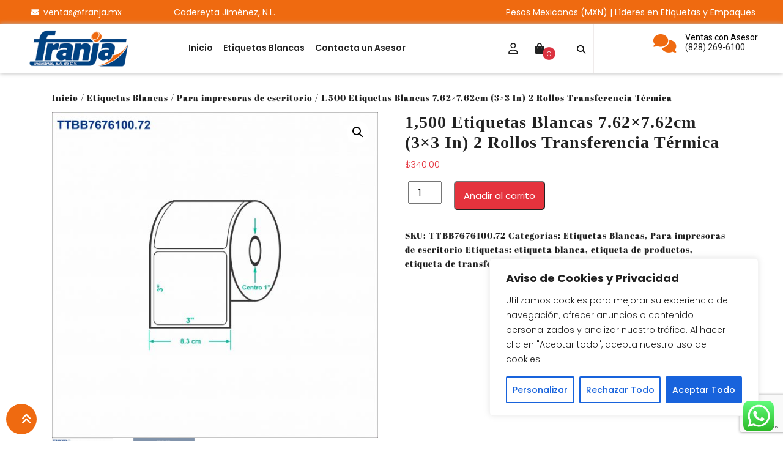

--- FILE ---
content_type: text/html; charset=UTF-8
request_url: https://etiquetasenrollo.mx/tienda/producto/1500-etiquetas-blancas-7-62x7-62cm-ancho-rollo-8-3cm-transferencia-termica/
body_size: 28854
content:
<!DOCTYPE html>
<html lang="es">
<head>
	<meta charset="UTF-8">
	<meta name="viewport" content="width=device-width">
	<link rel="profile" href="https://gmpg.org/xfn/11">
  <link rel="shortcut icon" href="#">
	<link rel="pingback" href="https://etiquetasenrollo.mx/tienda/xmlrpc.php">

	<meta name='robots' content='index, follow, max-image-preview:large, max-snippet:-1, max-video-preview:-1' />
	<style>img:is([sizes="auto" i], [sizes^="auto," i]) { contain-intrinsic-size: 3000px 1500px }</style>
	
	<!-- This site is optimized with the Yoast SEO plugin v26.6 - https://yoast.com/wordpress/plugins/seo/ -->
	<title>1,500 Etiquetas Blancas 7.62x7.62cm (3x3 In) 2 Rollos Transferencia Térmica - Etiquetas en Rollo - Tienda</title>
	<link rel="canonical" href="https://etiquetasenrollo.mx/tienda/producto/1500-etiquetas-blancas-7-62x7-62cm-ancho-rollo-8-3cm-transferencia-termica/" />
	<meta property="og:locale" content="es_ES" />
	<meta property="og:type" content="article" />
	<meta property="og:title" content="1,500 Etiquetas Blancas 7.62x7.62cm (3x3 In) 2 Rollos Transferencia Térmica - Etiquetas en Rollo - Tienda" />
	<meta property="og:description" content="  ETIQUETA BLANCA  7.62&#215;7.62CM (3&#215;3 In)TRANS C/FRANJA SENSORA 750 ETIQUETAS POR ROLLO (2 Rollos) Para uso en impresoras de transferencia térmica como  Zebra, Eltron, Fargo, NEC y Datamax. ■ Núcleo de 1&#8243; y  diámetro exterior de 8.3c.m (3.26 In) ■ Ideales para código de barras, etiquetas de identificación, etiquetas de precios,  etc. ■ Superficie lisa [&hellip;]" />
	<meta property="og:url" content="https://etiquetasenrollo.mx/tienda/producto/1500-etiquetas-blancas-7-62x7-62cm-ancho-rollo-8-3cm-transferencia-termica/" />
	<meta property="og:site_name" content="Etiquetas en Rollo - Tienda" />
	<meta property="article:publisher" content="https://www.facebook.com/EtiquetaenRollo/" />
	<meta property="article:modified_time" content="2022-11-07T18:55:45+00:00" />
	<meta property="og:image" content="https://etiquetasenrollo.mx/tienda/wp-content/uploads/2021/12/TTBB7676100.72.jpg" />
	<meta property="og:image:width" content="2011" />
	<meta property="og:image:height" content="2011" />
	<meta property="og:image:type" content="image/jpeg" />
	<meta name="twitter:card" content="summary_large_image" />
	<meta name="twitter:site" content="@etiquetaenrollo" />
	<meta name="twitter:label1" content="Tiempo de lectura" />
	<meta name="twitter:data1" content="1 minuto" />
	<script type="application/ld+json" class="yoast-schema-graph">{"@context":"https://schema.org","@graph":[{"@type":"WebPage","@id":"https://etiquetasenrollo.mx/tienda/producto/1500-etiquetas-blancas-7-62x7-62cm-ancho-rollo-8-3cm-transferencia-termica/","url":"https://etiquetasenrollo.mx/tienda/producto/1500-etiquetas-blancas-7-62x7-62cm-ancho-rollo-8-3cm-transferencia-termica/","name":"1,500 Etiquetas Blancas 7.62x7.62cm (3x3 In) 2 Rollos Transferencia Térmica - Etiquetas en Rollo - Tienda","isPartOf":{"@id":"https://etiquetasenrollo.mx/tienda/#website"},"primaryImageOfPage":{"@id":"https://etiquetasenrollo.mx/tienda/producto/1500-etiquetas-blancas-7-62x7-62cm-ancho-rollo-8-3cm-transferencia-termica/#primaryimage"},"image":{"@id":"https://etiquetasenrollo.mx/tienda/producto/1500-etiquetas-blancas-7-62x7-62cm-ancho-rollo-8-3cm-transferencia-termica/#primaryimage"},"thumbnailUrl":"https://etiquetasenrollo.mx/tienda/wp-content/uploads/2021/12/TTBB7676100.72.jpg","datePublished":"2021-12-13T21:52:18+00:00","dateModified":"2022-11-07T18:55:45+00:00","breadcrumb":{"@id":"https://etiquetasenrollo.mx/tienda/producto/1500-etiquetas-blancas-7-62x7-62cm-ancho-rollo-8-3cm-transferencia-termica/#breadcrumb"},"inLanguage":"es","potentialAction":[{"@type":"ReadAction","target":["https://etiquetasenrollo.mx/tienda/producto/1500-etiquetas-blancas-7-62x7-62cm-ancho-rollo-8-3cm-transferencia-termica/"]}]},{"@type":"ImageObject","inLanguage":"es","@id":"https://etiquetasenrollo.mx/tienda/producto/1500-etiquetas-blancas-7-62x7-62cm-ancho-rollo-8-3cm-transferencia-termica/#primaryimage","url":"https://etiquetasenrollo.mx/tienda/wp-content/uploads/2021/12/TTBB7676100.72.jpg","contentUrl":"https://etiquetasenrollo.mx/tienda/wp-content/uploads/2021/12/TTBB7676100.72.jpg","width":2011,"height":2011,"caption":"1,500 Etiquetas Blancas 7.62x7.62cm (3x3 In) 2 Rollos Transferencia Térmica"},{"@type":"BreadcrumbList","@id":"https://etiquetasenrollo.mx/tienda/producto/1500-etiquetas-blancas-7-62x7-62cm-ancho-rollo-8-3cm-transferencia-termica/#breadcrumb","itemListElement":[{"@type":"ListItem","position":1,"name":"Home","item":"https://etiquetasenrollo.mx/tienda/"},{"@type":"ListItem","position":2,"name":"Tienda","item":"https://etiquetasenrollo.mx/tienda/tienda/"},{"@type":"ListItem","position":3,"name":"1,500 Etiquetas Blancas 7.62&#215;7.62cm (3&#215;3 In) 2 Rollos Transferencia Térmica"}]},{"@type":"WebSite","@id":"https://etiquetasenrollo.mx/tienda/#website","url":"https://etiquetasenrollo.mx/tienda/","name":"Etiquetas en Rollo - Tienda","description":"","publisher":{"@id":"https://etiquetasenrollo.mx/tienda/#organization"},"potentialAction":[{"@type":"SearchAction","target":{"@type":"EntryPoint","urlTemplate":"https://etiquetasenrollo.mx/tienda/?s={search_term_string}"},"query-input":{"@type":"PropertyValueSpecification","valueRequired":true,"valueName":"search_term_string"}}],"inLanguage":"es"},{"@type":"Organization","@id":"https://etiquetasenrollo.mx/tienda/#organization","name":"Etiquetas en Rollo Franja Industrias","url":"https://etiquetasenrollo.mx/tienda/","logo":{"@type":"ImageObject","inLanguage":"es","@id":"https://etiquetasenrollo.mx/tienda/#/schema/logo/image/","url":"https://etiquetasenrollo.mx/tienda/wp-content/uploads/2022/01/franja-industrias-logo-bbva.jpg","contentUrl":"https://etiquetasenrollo.mx/tienda/wp-content/uploads/2022/01/franja-industrias-logo-bbva.jpg","width":210,"height":120,"caption":"Etiquetas en Rollo Franja Industrias"},"image":{"@id":"https://etiquetasenrollo.mx/tienda/#/schema/logo/image/"},"sameAs":["https://www.facebook.com/EtiquetaenRollo/","https://x.com/etiquetaenrollo","https://www.instagram.com/etiquetasenrollomx/","https://www.linkedin.com/company/franja-industrias"]}]}</script>
	<!-- / Yoast SEO plugin. -->


<link rel='dns-prefetch' href='//fonts.googleapis.com' />
<link rel="alternate" type="application/rss+xml" title="Etiquetas en Rollo - Tienda &raquo; Feed" href="https://etiquetasenrollo.mx/tienda/feed/" />
<link rel="alternate" type="application/rss+xml" title="Etiquetas en Rollo - Tienda &raquo; Feed de los comentarios" href="https://etiquetasenrollo.mx/tienda/comments/feed/" />
<script type="text/javascript">
/* <![CDATA[ */
window._wpemojiSettings = {"baseUrl":"https:\/\/s.w.org\/images\/core\/emoji\/15.0.3\/72x72\/","ext":".png","svgUrl":"https:\/\/s.w.org\/images\/core\/emoji\/15.0.3\/svg\/","svgExt":".svg","source":{"concatemoji":"https:\/\/etiquetasenrollo.mx\/tienda\/wp-includes\/js\/wp-emoji-release.min.js?ver=6.7.4"}};
/*! This file is auto-generated */
!function(i,n){var o,s,e;function c(e){try{var t={supportTests:e,timestamp:(new Date).valueOf()};sessionStorage.setItem(o,JSON.stringify(t))}catch(e){}}function p(e,t,n){e.clearRect(0,0,e.canvas.width,e.canvas.height),e.fillText(t,0,0);var t=new Uint32Array(e.getImageData(0,0,e.canvas.width,e.canvas.height).data),r=(e.clearRect(0,0,e.canvas.width,e.canvas.height),e.fillText(n,0,0),new Uint32Array(e.getImageData(0,0,e.canvas.width,e.canvas.height).data));return t.every(function(e,t){return e===r[t]})}function u(e,t,n){switch(t){case"flag":return n(e,"\ud83c\udff3\ufe0f\u200d\u26a7\ufe0f","\ud83c\udff3\ufe0f\u200b\u26a7\ufe0f")?!1:!n(e,"\ud83c\uddfa\ud83c\uddf3","\ud83c\uddfa\u200b\ud83c\uddf3")&&!n(e,"\ud83c\udff4\udb40\udc67\udb40\udc62\udb40\udc65\udb40\udc6e\udb40\udc67\udb40\udc7f","\ud83c\udff4\u200b\udb40\udc67\u200b\udb40\udc62\u200b\udb40\udc65\u200b\udb40\udc6e\u200b\udb40\udc67\u200b\udb40\udc7f");case"emoji":return!n(e,"\ud83d\udc26\u200d\u2b1b","\ud83d\udc26\u200b\u2b1b")}return!1}function f(e,t,n){var r="undefined"!=typeof WorkerGlobalScope&&self instanceof WorkerGlobalScope?new OffscreenCanvas(300,150):i.createElement("canvas"),a=r.getContext("2d",{willReadFrequently:!0}),o=(a.textBaseline="top",a.font="600 32px Arial",{});return e.forEach(function(e){o[e]=t(a,e,n)}),o}function t(e){var t=i.createElement("script");t.src=e,t.defer=!0,i.head.appendChild(t)}"undefined"!=typeof Promise&&(o="wpEmojiSettingsSupports",s=["flag","emoji"],n.supports={everything:!0,everythingExceptFlag:!0},e=new Promise(function(e){i.addEventListener("DOMContentLoaded",e,{once:!0})}),new Promise(function(t){var n=function(){try{var e=JSON.parse(sessionStorage.getItem(o));if("object"==typeof e&&"number"==typeof e.timestamp&&(new Date).valueOf()<e.timestamp+604800&&"object"==typeof e.supportTests)return e.supportTests}catch(e){}return null}();if(!n){if("undefined"!=typeof Worker&&"undefined"!=typeof OffscreenCanvas&&"undefined"!=typeof URL&&URL.createObjectURL&&"undefined"!=typeof Blob)try{var e="postMessage("+f.toString()+"("+[JSON.stringify(s),u.toString(),p.toString()].join(",")+"));",r=new Blob([e],{type:"text/javascript"}),a=new Worker(URL.createObjectURL(r),{name:"wpTestEmojiSupports"});return void(a.onmessage=function(e){c(n=e.data),a.terminate(),t(n)})}catch(e){}c(n=f(s,u,p))}t(n)}).then(function(e){for(var t in e)n.supports[t]=e[t],n.supports.everything=n.supports.everything&&n.supports[t],"flag"!==t&&(n.supports.everythingExceptFlag=n.supports.everythingExceptFlag&&n.supports[t]);n.supports.everythingExceptFlag=n.supports.everythingExceptFlag&&!n.supports.flag,n.DOMReady=!1,n.readyCallback=function(){n.DOMReady=!0}}).then(function(){return e}).then(function(){var e;n.supports.everything||(n.readyCallback(),(e=n.source||{}).concatemoji?t(e.concatemoji):e.wpemoji&&e.twemoji&&(t(e.twemoji),t(e.wpemoji)))}))}((window,document),window._wpemojiSettings);
/* ]]> */
</script>
<link rel='stylesheet' id='cnss_font_awesome_css-css' href='https://etiquetasenrollo.mx/tienda/wp-content/plugins/easy-social-icons/css/font-awesome/css/all.min.css?ver=7.0.0' type='text/css' media='all' />
<link rel='stylesheet' id='cnss_font_awesome_v4_shims-css' href='https://etiquetasenrollo.mx/tienda/wp-content/plugins/easy-social-icons/css/font-awesome/css/v4-shims.min.css?ver=7.0.0' type='text/css' media='all' />
<link rel='stylesheet' id='cnss_css-css' href='https://etiquetasenrollo.mx/tienda/wp-content/plugins/easy-social-icons/css/cnss.css?ver=1.0' type='text/css' media='all' />
<link rel='stylesheet' id='cnss_share_css-css' href='https://etiquetasenrollo.mx/tienda/wp-content/plugins/easy-social-icons/css/share.css?ver=1.0' type='text/css' media='all' />
<link rel='stylesheet' id='iepa-fancybox-css-css' href='https://etiquetasenrollo.mx/tienda/wp-content/plugins/ibtana-ecommerce-product-addons/dist/css/fancybox.css?ver=0.4.7.4' type='text/css' media='all' />
<link rel='stylesheet' id='iepa-front-css-css' href='https://etiquetasenrollo.mx/tienda/wp-content/plugins/ibtana-ecommerce-product-addons/dist/css/gallery-slider.css?ver=0.4.7.4' type='text/css' media='all' />
<link rel='stylesheet' id='ht_ctc_main_css-css' href='https://etiquetasenrollo.mx/tienda/wp-content/plugins/click-to-chat-for-whatsapp/new/inc/assets/css/main.css?ver=4.34' type='text/css' media='all' />
<style id='wp-emoji-styles-inline-css' type='text/css'>

	img.wp-smiley, img.emoji {
		display: inline !important;
		border: none !important;
		box-shadow: none !important;
		height: 1em !important;
		width: 1em !important;
		margin: 0 0.07em !important;
		vertical-align: -0.1em !important;
		background: none !important;
		padding: 0 !important;
	}
</style>
<link rel='stylesheet' id='wp-block-library-css' href='https://etiquetasenrollo.mx/tienda/wp-includes/css/dist/block-library/style.min.css?ver=6.7.4' type='text/css' media='all' />
<link rel='stylesheet' id='ibtana-ecommerce-product-addons-iepa-style-css-css' href='https://etiquetasenrollo.mx/tienda/wp-content/plugins/ibtana-ecommerce-product-addons/dist/blocks.style.build.css' type='text/css' media='all' />
<style id='classic-theme-styles-inline-css' type='text/css'>
/*! This file is auto-generated */
.wp-block-button__link{color:#fff;background-color:#32373c;border-radius:9999px;box-shadow:none;text-decoration:none;padding:calc(.667em + 2px) calc(1.333em + 2px);font-size:1.125em}.wp-block-file__button{background:#32373c;color:#fff;text-decoration:none}
</style>
<style id='global-styles-inline-css' type='text/css'>
:root{--wp--preset--aspect-ratio--square: 1;--wp--preset--aspect-ratio--4-3: 4/3;--wp--preset--aspect-ratio--3-4: 3/4;--wp--preset--aspect-ratio--3-2: 3/2;--wp--preset--aspect-ratio--2-3: 2/3;--wp--preset--aspect-ratio--16-9: 16/9;--wp--preset--aspect-ratio--9-16: 9/16;--wp--preset--color--black: #000000;--wp--preset--color--cyan-bluish-gray: #abb8c3;--wp--preset--color--white: #ffffff;--wp--preset--color--pale-pink: #f78da7;--wp--preset--color--vivid-red: #cf2e2e;--wp--preset--color--luminous-vivid-orange: #ff6900;--wp--preset--color--luminous-vivid-amber: #fcb900;--wp--preset--color--light-green-cyan: #7bdcb5;--wp--preset--color--vivid-green-cyan: #00d084;--wp--preset--color--pale-cyan-blue: #8ed1fc;--wp--preset--color--vivid-cyan-blue: #0693e3;--wp--preset--color--vivid-purple: #9b51e0;--wp--preset--gradient--vivid-cyan-blue-to-vivid-purple: linear-gradient(135deg,rgba(6,147,227,1) 0%,rgb(155,81,224) 100%);--wp--preset--gradient--light-green-cyan-to-vivid-green-cyan: linear-gradient(135deg,rgb(122,220,180) 0%,rgb(0,208,130) 100%);--wp--preset--gradient--luminous-vivid-amber-to-luminous-vivid-orange: linear-gradient(135deg,rgba(252,185,0,1) 0%,rgba(255,105,0,1) 100%);--wp--preset--gradient--luminous-vivid-orange-to-vivid-red: linear-gradient(135deg,rgba(255,105,0,1) 0%,rgb(207,46,46) 100%);--wp--preset--gradient--very-light-gray-to-cyan-bluish-gray: linear-gradient(135deg,rgb(238,238,238) 0%,rgb(169,184,195) 100%);--wp--preset--gradient--cool-to-warm-spectrum: linear-gradient(135deg,rgb(74,234,220) 0%,rgb(151,120,209) 20%,rgb(207,42,186) 40%,rgb(238,44,130) 60%,rgb(251,105,98) 80%,rgb(254,248,76) 100%);--wp--preset--gradient--blush-light-purple: linear-gradient(135deg,rgb(255,206,236) 0%,rgb(152,150,240) 100%);--wp--preset--gradient--blush-bordeaux: linear-gradient(135deg,rgb(254,205,165) 0%,rgb(254,45,45) 50%,rgb(107,0,62) 100%);--wp--preset--gradient--luminous-dusk: linear-gradient(135deg,rgb(255,203,112) 0%,rgb(199,81,192) 50%,rgb(65,88,208) 100%);--wp--preset--gradient--pale-ocean: linear-gradient(135deg,rgb(255,245,203) 0%,rgb(182,227,212) 50%,rgb(51,167,181) 100%);--wp--preset--gradient--electric-grass: linear-gradient(135deg,rgb(202,248,128) 0%,rgb(113,206,126) 100%);--wp--preset--gradient--midnight: linear-gradient(135deg,rgb(2,3,129) 0%,rgb(40,116,252) 100%);--wp--preset--font-size--small: 13px;--wp--preset--font-size--medium: 20px;--wp--preset--font-size--large: 36px;--wp--preset--font-size--x-large: 42px;--wp--preset--font-family--inter: "Inter", sans-serif;--wp--preset--font-family--cardo: Cardo;--wp--preset--spacing--20: 0.44rem;--wp--preset--spacing--30: 0.67rem;--wp--preset--spacing--40: 1rem;--wp--preset--spacing--50: 1.5rem;--wp--preset--spacing--60: 2.25rem;--wp--preset--spacing--70: 3.38rem;--wp--preset--spacing--80: 5.06rem;--wp--preset--shadow--natural: 6px 6px 9px rgba(0, 0, 0, 0.2);--wp--preset--shadow--deep: 12px 12px 50px rgba(0, 0, 0, 0.4);--wp--preset--shadow--sharp: 6px 6px 0px rgba(0, 0, 0, 0.2);--wp--preset--shadow--outlined: 6px 6px 0px -3px rgba(255, 255, 255, 1), 6px 6px rgba(0, 0, 0, 1);--wp--preset--shadow--crisp: 6px 6px 0px rgba(0, 0, 0, 1);}:where(.is-layout-flex){gap: 0.5em;}:where(.is-layout-grid){gap: 0.5em;}body .is-layout-flex{display: flex;}.is-layout-flex{flex-wrap: wrap;align-items: center;}.is-layout-flex > :is(*, div){margin: 0;}body .is-layout-grid{display: grid;}.is-layout-grid > :is(*, div){margin: 0;}:where(.wp-block-columns.is-layout-flex){gap: 2em;}:where(.wp-block-columns.is-layout-grid){gap: 2em;}:where(.wp-block-post-template.is-layout-flex){gap: 1.25em;}:where(.wp-block-post-template.is-layout-grid){gap: 1.25em;}.has-black-color{color: var(--wp--preset--color--black) !important;}.has-cyan-bluish-gray-color{color: var(--wp--preset--color--cyan-bluish-gray) !important;}.has-white-color{color: var(--wp--preset--color--white) !important;}.has-pale-pink-color{color: var(--wp--preset--color--pale-pink) !important;}.has-vivid-red-color{color: var(--wp--preset--color--vivid-red) !important;}.has-luminous-vivid-orange-color{color: var(--wp--preset--color--luminous-vivid-orange) !important;}.has-luminous-vivid-amber-color{color: var(--wp--preset--color--luminous-vivid-amber) !important;}.has-light-green-cyan-color{color: var(--wp--preset--color--light-green-cyan) !important;}.has-vivid-green-cyan-color{color: var(--wp--preset--color--vivid-green-cyan) !important;}.has-pale-cyan-blue-color{color: var(--wp--preset--color--pale-cyan-blue) !important;}.has-vivid-cyan-blue-color{color: var(--wp--preset--color--vivid-cyan-blue) !important;}.has-vivid-purple-color{color: var(--wp--preset--color--vivid-purple) !important;}.has-black-background-color{background-color: var(--wp--preset--color--black) !important;}.has-cyan-bluish-gray-background-color{background-color: var(--wp--preset--color--cyan-bluish-gray) !important;}.has-white-background-color{background-color: var(--wp--preset--color--white) !important;}.has-pale-pink-background-color{background-color: var(--wp--preset--color--pale-pink) !important;}.has-vivid-red-background-color{background-color: var(--wp--preset--color--vivid-red) !important;}.has-luminous-vivid-orange-background-color{background-color: var(--wp--preset--color--luminous-vivid-orange) !important;}.has-luminous-vivid-amber-background-color{background-color: var(--wp--preset--color--luminous-vivid-amber) !important;}.has-light-green-cyan-background-color{background-color: var(--wp--preset--color--light-green-cyan) !important;}.has-vivid-green-cyan-background-color{background-color: var(--wp--preset--color--vivid-green-cyan) !important;}.has-pale-cyan-blue-background-color{background-color: var(--wp--preset--color--pale-cyan-blue) !important;}.has-vivid-cyan-blue-background-color{background-color: var(--wp--preset--color--vivid-cyan-blue) !important;}.has-vivid-purple-background-color{background-color: var(--wp--preset--color--vivid-purple) !important;}.has-black-border-color{border-color: var(--wp--preset--color--black) !important;}.has-cyan-bluish-gray-border-color{border-color: var(--wp--preset--color--cyan-bluish-gray) !important;}.has-white-border-color{border-color: var(--wp--preset--color--white) !important;}.has-pale-pink-border-color{border-color: var(--wp--preset--color--pale-pink) !important;}.has-vivid-red-border-color{border-color: var(--wp--preset--color--vivid-red) !important;}.has-luminous-vivid-orange-border-color{border-color: var(--wp--preset--color--luminous-vivid-orange) !important;}.has-luminous-vivid-amber-border-color{border-color: var(--wp--preset--color--luminous-vivid-amber) !important;}.has-light-green-cyan-border-color{border-color: var(--wp--preset--color--light-green-cyan) !important;}.has-vivid-green-cyan-border-color{border-color: var(--wp--preset--color--vivid-green-cyan) !important;}.has-pale-cyan-blue-border-color{border-color: var(--wp--preset--color--pale-cyan-blue) !important;}.has-vivid-cyan-blue-border-color{border-color: var(--wp--preset--color--vivid-cyan-blue) !important;}.has-vivid-purple-border-color{border-color: var(--wp--preset--color--vivid-purple) !important;}.has-vivid-cyan-blue-to-vivid-purple-gradient-background{background: var(--wp--preset--gradient--vivid-cyan-blue-to-vivid-purple) !important;}.has-light-green-cyan-to-vivid-green-cyan-gradient-background{background: var(--wp--preset--gradient--light-green-cyan-to-vivid-green-cyan) !important;}.has-luminous-vivid-amber-to-luminous-vivid-orange-gradient-background{background: var(--wp--preset--gradient--luminous-vivid-amber-to-luminous-vivid-orange) !important;}.has-luminous-vivid-orange-to-vivid-red-gradient-background{background: var(--wp--preset--gradient--luminous-vivid-orange-to-vivid-red) !important;}.has-very-light-gray-to-cyan-bluish-gray-gradient-background{background: var(--wp--preset--gradient--very-light-gray-to-cyan-bluish-gray) !important;}.has-cool-to-warm-spectrum-gradient-background{background: var(--wp--preset--gradient--cool-to-warm-spectrum) !important;}.has-blush-light-purple-gradient-background{background: var(--wp--preset--gradient--blush-light-purple) !important;}.has-blush-bordeaux-gradient-background{background: var(--wp--preset--gradient--blush-bordeaux) !important;}.has-luminous-dusk-gradient-background{background: var(--wp--preset--gradient--luminous-dusk) !important;}.has-pale-ocean-gradient-background{background: var(--wp--preset--gradient--pale-ocean) !important;}.has-electric-grass-gradient-background{background: var(--wp--preset--gradient--electric-grass) !important;}.has-midnight-gradient-background{background: var(--wp--preset--gradient--midnight) !important;}.has-small-font-size{font-size: var(--wp--preset--font-size--small) !important;}.has-medium-font-size{font-size: var(--wp--preset--font-size--medium) !important;}.has-large-font-size{font-size: var(--wp--preset--font-size--large) !important;}.has-x-large-font-size{font-size: var(--wp--preset--font-size--x-large) !important;}
:where(.wp-block-post-template.is-layout-flex){gap: 1.25em;}:where(.wp-block-post-template.is-layout-grid){gap: 1.25em;}
:where(.wp-block-columns.is-layout-flex){gap: 2em;}:where(.wp-block-columns.is-layout-grid){gap: 2em;}
:root :where(.wp-block-pullquote){font-size: 1.5em;line-height: 1.6;}
</style>
<link rel='stylesheet' id='contact-form-7-css' href='https://etiquetasenrollo.mx/tienda/wp-content/plugins/contact-form-7/includes/css/styles.css?ver=6.1.4' type='text/css' media='all' />
<link rel='stylesheet' id='toggle-switch-css' href='https://etiquetasenrollo.mx/tienda/wp-content/plugins/woocommerce-deposits/assets/css/toggle-switch.css?ver=4.3.0' type='text/css' media='screen' />
<link rel='stylesheet' id='wc-deposits-frontend-styles-css' href='https://etiquetasenrollo.mx/tienda/wp-content/plugins/woocommerce-deposits/assets/css/style.css?ver=4.3.0' type='text/css' media='all' />
<style id='wc-deposits-frontend-styles-inline-css' type='text/css'>

            .wc-deposits-options-form input.input-radio:enabled ~ label {  color: #f7f6f7; }
            .wc-deposits-options-form div a.wc-deposits-switcher {
              background-color: #ad74a2;
              background: -moz-gradient(center top, #ad74a2 0%, #93638a 100%);
              background: -moz-linear-gradient(center top, #ad74a2 0%, #93638a 100%);
              background: -webkit-gradient(linear, left top, left bottom, from(#ad74a2), to(#93638a));
              background: -webkit-linear-gradient(#ad74a2, #93638a);
              background: -o-linear-gradient(#ad74a2, #93638a);
              background: linear-gradient(#ad74a2, #93638a);
            }
            .wc-deposits-options-form .amount { color: #85ad74; }
            .wc-deposits-options-form .deposit-option { display: inline; }
          
</style>
<link rel='stylesheet' id='photoswipe-css' href='https://etiquetasenrollo.mx/tienda/wp-content/plugins/woocommerce/assets/css/photoswipe/photoswipe.min.css?ver=9.7.2' type='text/css' media='all' />
<link rel='stylesheet' id='photoswipe-default-skin-css' href='https://etiquetasenrollo.mx/tienda/wp-content/plugins/woocommerce/assets/css/photoswipe/default-skin/default-skin.min.css?ver=9.7.2' type='text/css' media='all' />
<link rel='stylesheet' id='woocommerce-layout-css' href='https://etiquetasenrollo.mx/tienda/wp-content/plugins/woocommerce/assets/css/woocommerce-layout.css?ver=9.7.2' type='text/css' media='all' />
<link rel='stylesheet' id='woocommerce-smallscreen-css' href='https://etiquetasenrollo.mx/tienda/wp-content/plugins/woocommerce/assets/css/woocommerce-smallscreen.css?ver=9.7.2' type='text/css' media='only screen and (max-width: 768px)' />
<link rel='stylesheet' id='woocommerce-general-css' href='https://etiquetasenrollo.mx/tienda/wp-content/plugins/woocommerce/assets/css/woocommerce.css?ver=9.7.2' type='text/css' media='all' />
<style id='woocommerce-inline-inline-css' type='text/css'>
.woocommerce form .form-row .required { visibility: visible; }
</style>
<link rel='stylesheet' id='brands-styles-css' href='https://etiquetasenrollo.mx/tienda/wp-content/plugins/woocommerce/assets/css/brands.css?ver=9.7.2' type='text/css' media='all' />
<link rel='stylesheet' id='vw-storefront-pro-font-css' href='//fonts.googleapis.com/css?family=PT+Sans%3A300%2C400%2C600%2C700%2C800%2C900%7CRoboto%3A400%2C700%7CRoboto+Condensed%3A400%2C700%7COpen+Sans%7COverpass%7CMontserrat%3A300%2C400%2C600%2C700%2C800%2C900%7CPlayball%3A300%2C400%2C600%2C700%2C800%2C900%7CAlegreya%3A300%2C400%2C600%2C700%2C800%2C900%7CJulius+Sans+One%7CArsenal%7CSlabo%7CLato%7COverpass+Mono%7CSource+Sans+Pro%7CRaleway%3A100%2C100i%2C200%2C200i%2C300%2C300i%2C400%2C400i%2C500%2C500i%2C600%2C600i%2C700%2C700i%2C800%2C800i%2C900%2C900i%7CMerriweather%7CRubik%7CLora%7CUbuntu%7CCabin%7CArimo%7CPlayfair+Display%7CQuicksand%7CPadauk%7CMuli%7CInconsolata%7CBitter%7CPacifico%7CIndie+Flower%7CVT323%7CDosis%7CFrank+Ruhl+Libre%7CFjalla+One%7COxygen%7CArvo%7CNoto+Serif%7CLobster%7CCrimson+Text%7CYanone+Kaffeesatz%7CAnton%7CLibre+Baskerville%7CBree+Serif%7CGloria+Hallelujah%7CJosefin+Sans%3A100%2C100i%2C300%2C300i%2C400%2C400i%2C600%2C600i%2C700%2C700i%26amp%3Bsubset%3Dlatin-ext%2Cvietnamese%7CAbril+Fatface%7CVarela+Round%7CVampiro+One%7CShadows+Into+Light%7CCuprum%7CRokkitt%7CVollkorn%7CFrancois+One%7COrbitron%7CPatua+One%7CAcme%7CSatisfy%7CJosefin+Slab%7CQuattrocento+Sans%7CArchitects+Daughter%7CRusso+One%7CMonda%7CRighteous%7CLobster+Two%7CHammersmith+One%7CCourgette%7CPermanent+Marker%7CCherry+Swash%7CCormorant+Garamond%7CPoiret+One%7CBenchNine%7CEconomica%7CHandlee%7CCardo%7CAlfa+Slab+One%7CAveria+Serif+Libre%7CCookie%7CChewy%7CGreat+Vibes%7CComing+Soon%7CPhilosopher%7CDays+One%7CKanit%7CShrikhand%7CTangerine%7CIM+Fell+English+SC%7CBoogaloo%7CBangers%7CFredoka+One%7CBad+Script%7CVolkhov%7CShadows+Into+Light+Two%7CMarck+Script%7CSacramento%7CPoppins%3A100%2C200%2C300%2C400%2C400i%2C500%2C500i%2C600%2C600i%2C700%2C700i%2C800%2C800i%2C900%2C900i%26amp%3Bsubset%3Ddevanagari%2Clatin-ext%7CPT+Serif&#038;ver=6.7.4' type='text/css' media='all' />
<link rel='stylesheet' id='vw-storefront-pro-basic-style-css' href='https://etiquetasenrollo.mx/tienda/wp-content/themes/vw-storefront-pro/style.css?ver=6.7.4' type='text/css' media='all' />
<style id='vw-storefront-pro-basic-style-inline-css' type='text/css'>
html body {}#footer .socialbox i:hover,.social_widget a i:hover,a.page-numbers, span.page-numbers.current,.woocommerce button.button.alt, .woocommerce #respond input#submit, .woocommerce a.button, .woocommerce button.button, .woocommerce input.button, .woocommerce #respond input#submit, .woocommerce a.button, .woocommerce button.button, .woocommerce input.button, .woocommerce #respond input#submit.alt, .woocommerce a.button.alt, .woocommerce button.button.alt, .woocommerce input.button.alt,.woocommerce span.onsale,.woocommerce table.shop_table th,.woocommerce table.shop_table .cart-subtotal,.woocommerce table.shop_table .order-total{
			background-color: #ef6a10;
		}.owl-carousel .owl-dots .active,.woocommerce nav.woocommerce-pagination ul li a:hover,.woocommerce div.product .woocommerce-tabs ul.tabs li,nav.woocommerce-MyAccount-navigation ul li{
			background-color: #ef6a10 !important;
		}#slider .vwsmp_front i:hover,.list-fea-con i,.news-meta i,#footer .about_me i,.contact_us_icon i,.woocommerce div.product p.price, .woocommerce div.product span.price, .woocommerce ul.products li.product .price,.woocommerce-message::before,.woocommerce-MyAccount-content a, .woocommerce-info a, .woocommerce-privacy-policy-text a, td.product-name a, a.shipping-calculator-button{
			color: #ef6a10;
		}.post-navigation a:hover .post-title, .post-navigation a:focus .post-title{
			color: #ef6a10 !important;
		}a.slider-button2,#slider ol.carousel-indicators li.active,#new-arrival .arrival-cart a i,#footer .side-navigation li.current_page_item,#footer .socialbox i:hover,a.page-numbers, span.page-numbers.current,.navigation span.page-numbers.current,.woocommerce-message{
			border-color: #ef6a10;
		}.product-image .product-sale-tag,#feature_products .feature-cart a i,#new-arrival .arrival-cart a i,input[type="submit"],.contact-page-details .inner-cont i,#sidebar input[type="submit"]{
			background-color: #ef6a10;
		}#comments input[type="submit"]{
			background-color: #ef6a10 !important;
		}.header-coment-icon i,#footer h3{
			color: #ef6a10;
		}#new-arrival .arrival-cart a i,#feature_products .feature-cart a i,#sidebar .widget{
			border-color: #ef6a10;
		}.copyright,#footer .textwidget input[type="submit"],.vw-loading-box,#topbar,a.slider-button1,a.section-button,.customer-number,.choose-head,#our-records,#our-testimonial .owl-nav i:hover,#latest-news .news-date,#latest-news .latest-news-content:hover .latesredmore i,#return-to-top{
			background: linear-gradient(270deg, #ef6a10 30%,#ef6a10 100%);
		}@media screen and (max-width:1024px) {}.copyright p{color: #e0e0e0;}#slider .inner_carousel{text-align:left; left:10%; right:45%;}#slider img{opacity:0.9}@media screen and (max-width:575px) {#topbar{display:block;} }@media screen and (max-width:575px) {#header-menu.sticky{display:flex;} }@media screen and (max-width:575px) {#slider{display:block;} }@media screen and (max-width:575px) {.news-meta,.metabox{display:block;} }@media screen and (max-width:575px) {#sidebar{display:block;} }
</style>
<link rel='stylesheet' id='other-page-style-css' href='https://etiquetasenrollo.mx/tienda/wp-content/themes/vw-storefront-pro/assets/css/main-css/other-page.css' type='text/css' media='all' />
<style id='other-page-style-inline-css' type='text/css'>
html body {}#footer .socialbox i:hover,.social_widget a i:hover,a.page-numbers, span.page-numbers.current,.woocommerce button.button.alt, .woocommerce #respond input#submit, .woocommerce a.button, .woocommerce button.button, .woocommerce input.button, .woocommerce #respond input#submit, .woocommerce a.button, .woocommerce button.button, .woocommerce input.button, .woocommerce #respond input#submit.alt, .woocommerce a.button.alt, .woocommerce button.button.alt, .woocommerce input.button.alt,.woocommerce span.onsale,.woocommerce table.shop_table th,.woocommerce table.shop_table .cart-subtotal,.woocommerce table.shop_table .order-total{
			background-color: #ef6a10;
		}.owl-carousel .owl-dots .active,.woocommerce nav.woocommerce-pagination ul li a:hover,.woocommerce div.product .woocommerce-tabs ul.tabs li,nav.woocommerce-MyAccount-navigation ul li{
			background-color: #ef6a10 !important;
		}#slider .vwsmp_front i:hover,.list-fea-con i,.news-meta i,#footer .about_me i,.contact_us_icon i,.woocommerce div.product p.price, .woocommerce div.product span.price, .woocommerce ul.products li.product .price,.woocommerce-message::before,.woocommerce-MyAccount-content a, .woocommerce-info a, .woocommerce-privacy-policy-text a, td.product-name a, a.shipping-calculator-button{
			color: #ef6a10;
		}.post-navigation a:hover .post-title, .post-navigation a:focus .post-title{
			color: #ef6a10 !important;
		}a.slider-button2,#slider ol.carousel-indicators li.active,#new-arrival .arrival-cart a i,#footer .side-navigation li.current_page_item,#footer .socialbox i:hover,a.page-numbers, span.page-numbers.current,.navigation span.page-numbers.current,.woocommerce-message{
			border-color: #ef6a10;
		}.product-image .product-sale-tag,#feature_products .feature-cart a i,#new-arrival .arrival-cart a i,input[type="submit"],.contact-page-details .inner-cont i,#sidebar input[type="submit"]{
			background-color: #ef6a10;
		}#comments input[type="submit"]{
			background-color: #ef6a10 !important;
		}.header-coment-icon i,#footer h3{
			color: #ef6a10;
		}#new-arrival .arrival-cart a i,#feature_products .feature-cart a i,#sidebar .widget{
			border-color: #ef6a10;
		}.copyright,#footer .textwidget input[type="submit"],.vw-loading-box,#topbar,a.slider-button1,a.section-button,.customer-number,.choose-head,#our-records,#our-testimonial .owl-nav i:hover,#latest-news .news-date,#latest-news .latest-news-content:hover .latesredmore i,#return-to-top{
			background: linear-gradient(270deg, #ef6a10 30%,#ef6a10 100%);
		}@media screen and (max-width:1024px) {}.copyright p{color: #e0e0e0;}#slider .inner_carousel{text-align:left; left:10%; right:45%;}#slider img{opacity:0.9}@media screen and (max-width:575px) {#topbar{display:block;} }@media screen and (max-width:575px) {#header-menu.sticky{display:flex;} }@media screen and (max-width:575px) {#slider{display:block;} }@media screen and (max-width:575px) {.news-meta,.metabox{display:block;} }@media screen and (max-width:575px) {#sidebar{display:block;} }
</style>
<link rel='stylesheet' id='header-footer-style-css' href='https://etiquetasenrollo.mx/tienda/wp-content/themes/vw-storefront-pro/assets/css/main-css/header-footer.css' type='text/css' media='all' />
<style id='header-footer-style-inline-css' type='text/css'>
html body {}#footer .socialbox i:hover,.social_widget a i:hover,a.page-numbers, span.page-numbers.current,.woocommerce button.button.alt, .woocommerce #respond input#submit, .woocommerce a.button, .woocommerce button.button, .woocommerce input.button, .woocommerce #respond input#submit, .woocommerce a.button, .woocommerce button.button, .woocommerce input.button, .woocommerce #respond input#submit.alt, .woocommerce a.button.alt, .woocommerce button.button.alt, .woocommerce input.button.alt,.woocommerce span.onsale,.woocommerce table.shop_table th,.woocommerce table.shop_table .cart-subtotal,.woocommerce table.shop_table .order-total{
			background-color: #ef6a10;
		}.owl-carousel .owl-dots .active,.woocommerce nav.woocommerce-pagination ul li a:hover,.woocommerce div.product .woocommerce-tabs ul.tabs li,nav.woocommerce-MyAccount-navigation ul li{
			background-color: #ef6a10 !important;
		}#slider .vwsmp_front i:hover,.list-fea-con i,.news-meta i,#footer .about_me i,.contact_us_icon i,.woocommerce div.product p.price, .woocommerce div.product span.price, .woocommerce ul.products li.product .price,.woocommerce-message::before,.woocommerce-MyAccount-content a, .woocommerce-info a, .woocommerce-privacy-policy-text a, td.product-name a, a.shipping-calculator-button{
			color: #ef6a10;
		}.post-navigation a:hover .post-title, .post-navigation a:focus .post-title{
			color: #ef6a10 !important;
		}a.slider-button2,#slider ol.carousel-indicators li.active,#new-arrival .arrival-cart a i,#footer .side-navigation li.current_page_item,#footer .socialbox i:hover,a.page-numbers, span.page-numbers.current,.navigation span.page-numbers.current,.woocommerce-message{
			border-color: #ef6a10;
		}.product-image .product-sale-tag,#feature_products .feature-cart a i,#new-arrival .arrival-cart a i,input[type="submit"],.contact-page-details .inner-cont i,#sidebar input[type="submit"]{
			background-color: #ef6a10;
		}#comments input[type="submit"]{
			background-color: #ef6a10 !important;
		}.header-coment-icon i,#footer h3{
			color: #ef6a10;
		}#new-arrival .arrival-cart a i,#feature_products .feature-cart a i,#sidebar .widget{
			border-color: #ef6a10;
		}.copyright,#footer .textwidget input[type="submit"],.vw-loading-box,#topbar,a.slider-button1,a.section-button,.customer-number,.choose-head,#our-records,#our-testimonial .owl-nav i:hover,#latest-news .news-date,#latest-news .latest-news-content:hover .latesredmore i,#return-to-top{
			background: linear-gradient(270deg, #ef6a10 30%,#ef6a10 100%);
		}@media screen and (max-width:1024px) {}.copyright p{color: #e0e0e0;}#slider .inner_carousel{text-align:left; left:10%; right:45%;}#slider img{opacity:0.9}@media screen and (max-width:575px) {#topbar{display:block;} }@media screen and (max-width:575px) {#header-menu.sticky{display:flex;} }@media screen and (max-width:575px) {#slider{display:block;} }@media screen and (max-width:575px) {.news-meta,.metabox{display:block;} }@media screen and (max-width:575px) {#sidebar{display:block;} }
</style>
<link rel='stylesheet' id='mobile-media-style-css' href='https://etiquetasenrollo.mx/tienda/wp-content/themes/vw-storefront-pro/assets/css/main-css/mobile-main.css' type='text/css' media='screen and (max-width: 1350px) and (min-width: 320px)' />
<style id='mobile-media-style-inline-css' type='text/css'>
html body {}#footer .socialbox i:hover,.social_widget a i:hover,a.page-numbers, span.page-numbers.current,.woocommerce button.button.alt, .woocommerce #respond input#submit, .woocommerce a.button, .woocommerce button.button, .woocommerce input.button, .woocommerce #respond input#submit, .woocommerce a.button, .woocommerce button.button, .woocommerce input.button, .woocommerce #respond input#submit.alt, .woocommerce a.button.alt, .woocommerce button.button.alt, .woocommerce input.button.alt,.woocommerce span.onsale,.woocommerce table.shop_table th,.woocommerce table.shop_table .cart-subtotal,.woocommerce table.shop_table .order-total{
			background-color: #ef6a10;
		}.owl-carousel .owl-dots .active,.woocommerce nav.woocommerce-pagination ul li a:hover,.woocommerce div.product .woocommerce-tabs ul.tabs li,nav.woocommerce-MyAccount-navigation ul li{
			background-color: #ef6a10 !important;
		}#slider .vwsmp_front i:hover,.list-fea-con i,.news-meta i,#footer .about_me i,.contact_us_icon i,.woocommerce div.product p.price, .woocommerce div.product span.price, .woocommerce ul.products li.product .price,.woocommerce-message::before,.woocommerce-MyAccount-content a, .woocommerce-info a, .woocommerce-privacy-policy-text a, td.product-name a, a.shipping-calculator-button{
			color: #ef6a10;
		}.post-navigation a:hover .post-title, .post-navigation a:focus .post-title{
			color: #ef6a10 !important;
		}a.slider-button2,#slider ol.carousel-indicators li.active,#new-arrival .arrival-cart a i,#footer .side-navigation li.current_page_item,#footer .socialbox i:hover,a.page-numbers, span.page-numbers.current,.navigation span.page-numbers.current,.woocommerce-message{
			border-color: #ef6a10;
		}.product-image .product-sale-tag,#feature_products .feature-cart a i,#new-arrival .arrival-cart a i,input[type="submit"],.contact-page-details .inner-cont i,#sidebar input[type="submit"]{
			background-color: #ef6a10;
		}#comments input[type="submit"]{
			background-color: #ef6a10 !important;
		}.header-coment-icon i,#footer h3{
			color: #ef6a10;
		}#new-arrival .arrival-cart a i,#feature_products .feature-cart a i,#sidebar .widget{
			border-color: #ef6a10;
		}.copyright,#footer .textwidget input[type="submit"],.vw-loading-box,#topbar,a.slider-button1,a.section-button,.customer-number,.choose-head,#our-records,#our-testimonial .owl-nav i:hover,#latest-news .news-date,#latest-news .latest-news-content:hover .latesredmore i,#return-to-top{
			background: linear-gradient(270deg, #ef6a10 30%,#ef6a10 100%);
		}@media screen and (max-width:1024px) {}.copyright p{color: #e0e0e0;}#slider .inner_carousel{text-align:left; left:10%; right:45%;}#slider img{opacity:0.9}@media screen and (max-width:575px) {#topbar{display:block;} }@media screen and (max-width:575px) {#header-menu.sticky{display:flex;} }@media screen and (max-width:575px) {#slider{display:block;} }@media screen and (max-width:575px) {.news-meta,.metabox{display:block;} }@media screen and (max-width:575px) {#sidebar{display:block;} }
</style>
<link rel='stylesheet' id='animation-wow-css' href='https://etiquetasenrollo.mx/tienda/wp-content/themes/vw-storefront-pro/assets/css/animate.css?ver=6.7.4' type='text/css' media='all' />
<link rel='stylesheet' id='owl-carousel-style-css' href='https://etiquetasenrollo.mx/tienda/wp-content/themes/vw-storefront-pro/assets/css/owl.carousel.css?ver=6.7.4' type='text/css' media='all' />
<link rel='stylesheet' id='magnific-popup-css' href='https://etiquetasenrollo.mx/tienda/wp-content/themes/vw-storefront-pro/assets/css/magnific-popup.css?ver=6.7.4' type='text/css' media='all' />
<link rel='stylesheet' id='font-awesome-css' href='https://etiquetasenrollo.mx/tienda/wp-content/plugins/elementor/assets/lib/font-awesome/css/font-awesome.min.css?ver=4.7.0' type='text/css' media='all' />
<link rel='stylesheet' id='bootstrap-style-css' href='https://etiquetasenrollo.mx/tienda/wp-content/themes/vw-storefront-pro/assets/css/bootstrap.min.css?ver=6.7.4' type='text/css' media='all' />
<link rel='stylesheet' id='elementor-demo-style-css' href='https://etiquetasenrollo.mx/tienda/wp-content/themes/vw-storefront-pro/inc/elementor-demos/css/elementor-demo.css?ver=6.7.4' type='text/css' media='all' />
<link rel='stylesheet' id='wcpa-frontend-css' href='https://etiquetasenrollo.mx/tienda/wp-content/plugins/woo-custom-product-addons-pro/assets/css/style_1.css?ver=5.3.1' type='text/css' media='all' />
<link rel='stylesheet' id='elementor-frontend-css' href='https://etiquetasenrollo.mx/tienda/wp-content/plugins/elementor/assets/css/frontend.min.css?ver=3.33.4' type='text/css' media='all' />
<link rel='stylesheet' id='eael-general-css' href='https://etiquetasenrollo.mx/tienda/wp-content/plugins/essential-addons-for-elementor-lite/assets/front-end/css/view/general.min.css?ver=6.5.4' type='text/css' media='all' />
<script type="text/javascript" defer src="https://etiquetasenrollo.mx/tienda/wp-includes/js/jquery/jquery.min.js?ver=3.7.1" id="jquery-core-js"></script>
<script type="text/javascript" defer src="https://etiquetasenrollo.mx/tienda/wp-includes/js/jquery/jquery-migrate.min.js?ver=3.4.1" id="jquery-migrate-js"></script>
<script type="text/javascript" defer src="https://etiquetasenrollo.mx/tienda/wp-content/plugins/easy-social-icons/js/cnss.js?ver=1.0" id="cnss_js-js"></script>
<script type="text/javascript" defer src="https://etiquetasenrollo.mx/tienda/wp-content/plugins/easy-social-icons/js/share.js?ver=1.0" id="cnss_share_js-js"></script>
<script type="text/javascript" defer src="https://etiquetasenrollo.mx/tienda/wp-content/plugins/ibtana-ecommerce-product-addons/dist/js/slick.min.js?ver=0.4.7.4" id="iepa-slick-js-js"></script>
<script type="text/javascript" id="cookie-law-info-js-extra">
/* <![CDATA[ */
var _ckyConfig = {"_ipData":[],"_assetsURL":"https:\/\/etiquetasenrollo.mx\/tienda\/wp-content\/plugins\/cookie-law-info\/lite\/frontend\/images\/","_publicURL":"https:\/\/etiquetasenrollo.mx\/tienda","_expiry":"365","_categories":[{"name":"Necessary","slug":"necessary","isNecessary":true,"ccpaDoNotSell":true,"cookies":[],"active":true,"defaultConsent":{"gdpr":true,"ccpa":true}},{"name":"Functional","slug":"functional","isNecessary":false,"ccpaDoNotSell":true,"cookies":[],"active":true,"defaultConsent":{"gdpr":false,"ccpa":false}},{"name":"Analytics","slug":"analytics","isNecessary":false,"ccpaDoNotSell":true,"cookies":[],"active":true,"defaultConsent":{"gdpr":false,"ccpa":false}},{"name":"Performance","slug":"performance","isNecessary":false,"ccpaDoNotSell":true,"cookies":[],"active":true,"defaultConsent":{"gdpr":false,"ccpa":false}},{"name":"Advertisement","slug":"advertisement","isNecessary":false,"ccpaDoNotSell":true,"cookies":[],"active":true,"defaultConsent":{"gdpr":false,"ccpa":false}}],"_activeLaw":"gdpr","_rootDomain":"","_block":"1","_showBanner":"1","_bannerConfig":{"settings":{"type":"box","preferenceCenterType":"popup","position":"bottom-right","applicableLaw":"gdpr"},"behaviours":{"reloadBannerOnAccept":false,"loadAnalyticsByDefault":false,"animations":{"onLoad":"animate","onHide":"sticky"}},"config":{"revisitConsent":{"status":true,"tag":"revisit-consent","position":"bottom-left","meta":{"url":"#"},"styles":{"background-color":"#0056A7"},"elements":{"title":{"type":"text","tag":"revisit-consent-title","status":true,"styles":{"color":"#0056a7"}}}},"preferenceCenter":{"toggle":{"status":true,"tag":"detail-category-toggle","type":"toggle","states":{"active":{"styles":{"background-color":"#1863DC"}},"inactive":{"styles":{"background-color":"#D0D5D2"}}}}},"categoryPreview":{"status":false,"toggle":{"status":true,"tag":"detail-category-preview-toggle","type":"toggle","states":{"active":{"styles":{"background-color":"#1863DC"}},"inactive":{"styles":{"background-color":"#D0D5D2"}}}}},"videoPlaceholder":{"status":true,"styles":{"background-color":"#000000","border-color":"#000000","color":"#ffffff"}},"readMore":{"status":false,"tag":"readmore-button","type":"link","meta":{"noFollow":true,"newTab":true},"styles":{"color":"#1863DC","background-color":"transparent","border-color":"transparent"}},"showMore":{"status":true,"tag":"show-desc-button","type":"button","styles":{"color":"#1863DC"}},"showLess":{"status":true,"tag":"hide-desc-button","type":"button","styles":{"color":"#1863DC"}},"alwaysActive":{"status":true,"tag":"always-active","styles":{"color":"#008000"}},"manualLinks":{"status":true,"tag":"manual-links","type":"link","styles":{"color":"#1863DC"}},"auditTable":{"status":true},"optOption":{"status":true,"toggle":{"status":true,"tag":"optout-option-toggle","type":"toggle","states":{"active":{"styles":{"background-color":"#1863dc"}},"inactive":{"styles":{"background-color":"#FFFFFF"}}}}}}},"_version":"3.3.8","_logConsent":"1","_tags":[{"tag":"accept-button","styles":{"color":"#FFFFFF","background-color":"#1863DC","border-color":"#1863DC"}},{"tag":"reject-button","styles":{"color":"#1863DC","background-color":"transparent","border-color":"#1863DC"}},{"tag":"settings-button","styles":{"color":"#1863DC","background-color":"transparent","border-color":"#1863DC"}},{"tag":"readmore-button","styles":{"color":"#1863DC","background-color":"transparent","border-color":"transparent"}},{"tag":"donotsell-button","styles":{"color":"#1863DC","background-color":"transparent","border-color":"transparent"}},{"tag":"show-desc-button","styles":{"color":"#1863DC"}},{"tag":"hide-desc-button","styles":{"color":"#1863DC"}},{"tag":"cky-always-active","styles":[]},{"tag":"cky-link","styles":[]},{"tag":"accept-button","styles":{"color":"#FFFFFF","background-color":"#1863DC","border-color":"#1863DC"}},{"tag":"revisit-consent","styles":{"background-color":"#0056A7"}}],"_shortCodes":[{"key":"cky_readmore","content":"<a href=\"#\" class=\"cky-policy\" aria-label=\"Cookie Policy\" target=\"_blank\" rel=\"noopener\" data-cky-tag=\"readmore-button\">Cookie Policy<\/a>","tag":"readmore-button","status":false,"attributes":{"rel":"nofollow","target":"_blank"}},{"key":"cky_show_desc","content":"<button class=\"cky-show-desc-btn\" data-cky-tag=\"show-desc-button\" aria-label=\"Show more\">Show more<\/button>","tag":"show-desc-button","status":true,"attributes":[]},{"key":"cky_hide_desc","content":"<button class=\"cky-show-desc-btn\" data-cky-tag=\"hide-desc-button\" aria-label=\"Show less\">Show less<\/button>","tag":"hide-desc-button","status":true,"attributes":[]},{"key":"cky_optout_show_desc","content":"[cky_optout_show_desc]","tag":"optout-show-desc-button","status":true,"attributes":[]},{"key":"cky_optout_hide_desc","content":"[cky_optout_hide_desc]","tag":"optout-hide-desc-button","status":true,"attributes":[]},{"key":"cky_category_toggle_label","content":"[cky_{{status}}_category_label] [cky_preference_{{category_slug}}_title]","tag":"","status":true,"attributes":[]},{"key":"cky_enable_category_label","content":"Enable","tag":"","status":true,"attributes":[]},{"key":"cky_disable_category_label","content":"Disable","tag":"","status":true,"attributes":[]},{"key":"cky_video_placeholder","content":"<div class=\"video-placeholder-normal\" data-cky-tag=\"video-placeholder\" id=\"[UNIQUEID]\"><p class=\"video-placeholder-text-normal\" data-cky-tag=\"placeholder-title\">Please accept cookies to access this content<\/p><\/div>","tag":"","status":true,"attributes":[]},{"key":"cky_enable_optout_label","content":"Enable","tag":"","status":true,"attributes":[]},{"key":"cky_disable_optout_label","content":"Disable","tag":"","status":true,"attributes":[]},{"key":"cky_optout_toggle_label","content":"[cky_{{status}}_optout_label] [cky_optout_option_title]","tag":"","status":true,"attributes":[]},{"key":"cky_optout_option_title","content":"Do Not Sell or Share My Personal Information","tag":"","status":true,"attributes":[]},{"key":"cky_optout_close_label","content":"Close","tag":"","status":true,"attributes":[]},{"key":"cky_preference_close_label","content":"Close","tag":"","status":true,"attributes":[]}],"_rtl":"","_language":"en","_providersToBlock":[]};
var _ckyStyles = {"css":".cky-overlay{background: #000000; opacity: 0.4; position: fixed; top: 0; left: 0; width: 100%; height: 100%; z-index: 99999999;}.cky-hide{display: none;}.cky-btn-revisit-wrapper{display: flex; align-items: center; justify-content: center; background: #0056a7; width: 45px; height: 45px; border-radius: 50%; position: fixed; z-index: 999999; cursor: pointer;}.cky-revisit-bottom-left{bottom: 15px; left: 15px;}.cky-revisit-bottom-right{bottom: 15px; right: 15px;}.cky-btn-revisit-wrapper .cky-btn-revisit{display: flex; align-items: center; justify-content: center; background: none; border: none; cursor: pointer; position: relative; margin: 0; padding: 0;}.cky-btn-revisit-wrapper .cky-btn-revisit img{max-width: fit-content; margin: 0; height: 30px; width: 30px;}.cky-revisit-bottom-left:hover::before{content: attr(data-tooltip); position: absolute; background: #4e4b66; color: #ffffff; left: calc(100% + 7px); font-size: 12px; line-height: 16px; width: max-content; padding: 4px 8px; border-radius: 4px;}.cky-revisit-bottom-left:hover::after{position: absolute; content: \"\"; border: 5px solid transparent; left: calc(100% + 2px); border-left-width: 0; border-right-color: #4e4b66;}.cky-revisit-bottom-right:hover::before{content: attr(data-tooltip); position: absolute; background: #4e4b66; color: #ffffff; right: calc(100% + 7px); font-size: 12px; line-height: 16px; width: max-content; padding: 4px 8px; border-radius: 4px;}.cky-revisit-bottom-right:hover::after{position: absolute; content: \"\"; border: 5px solid transparent; right: calc(100% + 2px); border-right-width: 0; border-left-color: #4e4b66;}.cky-revisit-hide{display: none;}.cky-consent-container{position: fixed; width: 440px; box-sizing: border-box; z-index: 9999999; border-radius: 6px;}.cky-consent-container .cky-consent-bar{background: #ffffff; border: 1px solid; padding: 20px 26px; box-shadow: 0 -1px 10px 0 #acabab4d; border-radius: 6px;}.cky-box-bottom-left{bottom: 40px; left: 40px;}.cky-box-bottom-right{bottom: 40px; right: 40px;}.cky-box-top-left{top: 40px; left: 40px;}.cky-box-top-right{top: 40px; right: 40px;}.cky-custom-brand-logo-wrapper .cky-custom-brand-logo{width: 100px; height: auto; margin: 0 0 12px 0;}.cky-notice .cky-title{color: #212121; font-weight: 700; font-size: 18px; line-height: 24px; margin: 0 0 12px 0;}.cky-notice-des *,.cky-preference-content-wrapper *,.cky-accordion-header-des *,.cky-gpc-wrapper .cky-gpc-desc *{font-size: 14px;}.cky-notice-des{color: #212121; font-size: 14px; line-height: 24px; font-weight: 400;}.cky-notice-des img{height: 25px; width: 25px;}.cky-consent-bar .cky-notice-des p,.cky-gpc-wrapper .cky-gpc-desc p,.cky-preference-body-wrapper .cky-preference-content-wrapper p,.cky-accordion-header-wrapper .cky-accordion-header-des p,.cky-cookie-des-table li div:last-child p{color: inherit; margin-top: 0; overflow-wrap: break-word;}.cky-notice-des P:last-child,.cky-preference-content-wrapper p:last-child,.cky-cookie-des-table li div:last-child p:last-child,.cky-gpc-wrapper .cky-gpc-desc p:last-child{margin-bottom: 0;}.cky-notice-des a.cky-policy,.cky-notice-des button.cky-policy{font-size: 14px; color: #1863dc; white-space: nowrap; cursor: pointer; background: transparent; border: 1px solid; text-decoration: underline;}.cky-notice-des button.cky-policy{padding: 0;}.cky-notice-des a.cky-policy:focus-visible,.cky-notice-des button.cky-policy:focus-visible,.cky-preference-content-wrapper .cky-show-desc-btn:focus-visible,.cky-accordion-header .cky-accordion-btn:focus-visible,.cky-preference-header .cky-btn-close:focus-visible,.cky-switch input[type=\"checkbox\"]:focus-visible,.cky-footer-wrapper a:focus-visible,.cky-btn:focus-visible{outline: 2px solid #1863dc; outline-offset: 2px;}.cky-btn:focus:not(:focus-visible),.cky-accordion-header .cky-accordion-btn:focus:not(:focus-visible),.cky-preference-content-wrapper .cky-show-desc-btn:focus:not(:focus-visible),.cky-btn-revisit-wrapper .cky-btn-revisit:focus:not(:focus-visible),.cky-preference-header .cky-btn-close:focus:not(:focus-visible),.cky-consent-bar .cky-banner-btn-close:focus:not(:focus-visible){outline: 0;}button.cky-show-desc-btn:not(:hover):not(:active){color: #1863dc; background: transparent;}button.cky-accordion-btn:not(:hover):not(:active),button.cky-banner-btn-close:not(:hover):not(:active),button.cky-btn-revisit:not(:hover):not(:active),button.cky-btn-close:not(:hover):not(:active){background: transparent;}.cky-consent-bar button:hover,.cky-modal.cky-modal-open button:hover,.cky-consent-bar button:focus,.cky-modal.cky-modal-open button:focus{text-decoration: none;}.cky-notice-btn-wrapper{display: flex; justify-content: flex-start; align-items: center; flex-wrap: wrap; margin-top: 16px;}.cky-notice-btn-wrapper .cky-btn{text-shadow: none; box-shadow: none;}.cky-btn{flex: auto; max-width: 100%; font-size: 14px; font-family: inherit; line-height: 24px; padding: 8px; font-weight: 500; margin: 0 8px 0 0; border-radius: 2px; cursor: pointer; text-align: center; text-transform: none; min-height: 0;}.cky-btn:hover{opacity: 0.8;}.cky-btn-customize{color: #1863dc; background: transparent; border: 2px solid #1863dc;}.cky-btn-reject{color: #1863dc; background: transparent; border: 2px solid #1863dc;}.cky-btn-accept{background: #1863dc; color: #ffffff; border: 2px solid #1863dc;}.cky-btn:last-child{margin-right: 0;}@media (max-width: 576px){.cky-box-bottom-left{bottom: 0; left: 0;}.cky-box-bottom-right{bottom: 0; right: 0;}.cky-box-top-left{top: 0; left: 0;}.cky-box-top-right{top: 0; right: 0;}}@media (max-width: 440px){.cky-box-bottom-left, .cky-box-bottom-right, .cky-box-top-left, .cky-box-top-right{width: 100%; max-width: 100%;}.cky-consent-container .cky-consent-bar{padding: 20px 0;}.cky-custom-brand-logo-wrapper, .cky-notice .cky-title, .cky-notice-des, .cky-notice-btn-wrapper{padding: 0 24px;}.cky-notice-des{max-height: 40vh; overflow-y: scroll;}.cky-notice-btn-wrapper{flex-direction: column; margin-top: 0;}.cky-btn{width: 100%; margin: 10px 0 0 0;}.cky-notice-btn-wrapper .cky-btn-customize{order: 2;}.cky-notice-btn-wrapper .cky-btn-reject{order: 3;}.cky-notice-btn-wrapper .cky-btn-accept{order: 1; margin-top: 16px;}}@media (max-width: 352px){.cky-notice .cky-title{font-size: 16px;}.cky-notice-des *{font-size: 12px;}.cky-notice-des, .cky-btn{font-size: 12px;}}.cky-modal.cky-modal-open{display: flex; visibility: visible; -webkit-transform: translate(-50%, -50%); -moz-transform: translate(-50%, -50%); -ms-transform: translate(-50%, -50%); -o-transform: translate(-50%, -50%); transform: translate(-50%, -50%); top: 50%; left: 50%; transition: all 1s ease;}.cky-modal{box-shadow: 0 32px 68px rgba(0, 0, 0, 0.3); margin: 0 auto; position: fixed; max-width: 100%; background: #ffffff; top: 50%; box-sizing: border-box; border-radius: 6px; z-index: 999999999; color: #212121; -webkit-transform: translate(-50%, 100%); -moz-transform: translate(-50%, 100%); -ms-transform: translate(-50%, 100%); -o-transform: translate(-50%, 100%); transform: translate(-50%, 100%); visibility: hidden; transition: all 0s ease;}.cky-preference-center{max-height: 79vh; overflow: hidden; width: 845px; overflow: hidden; flex: 1 1 0; display: flex; flex-direction: column; border-radius: 6px;}.cky-preference-header{display: flex; align-items: center; justify-content: space-between; padding: 22px 24px; border-bottom: 1px solid;}.cky-preference-header .cky-preference-title{font-size: 18px; font-weight: 700; line-height: 24px;}.cky-preference-header .cky-btn-close{margin: 0; cursor: pointer; vertical-align: middle; padding: 0; background: none; border: none; width: auto; height: auto; min-height: 0; line-height: 0; text-shadow: none; box-shadow: none;}.cky-preference-header .cky-btn-close img{margin: 0; height: 10px; width: 10px;}.cky-preference-body-wrapper{padding: 0 24px; flex: 1; overflow: auto; box-sizing: border-box;}.cky-preference-content-wrapper,.cky-gpc-wrapper .cky-gpc-desc{font-size: 14px; line-height: 24px; font-weight: 400; padding: 12px 0;}.cky-preference-content-wrapper{border-bottom: 1px solid;}.cky-preference-content-wrapper img{height: 25px; width: 25px;}.cky-preference-content-wrapper .cky-show-desc-btn{font-size: 14px; font-family: inherit; color: #1863dc; text-decoration: none; line-height: 24px; padding: 0; margin: 0; white-space: nowrap; cursor: pointer; background: transparent; border-color: transparent; text-transform: none; min-height: 0; text-shadow: none; box-shadow: none;}.cky-accordion-wrapper{margin-bottom: 10px;}.cky-accordion{border-bottom: 1px solid;}.cky-accordion:last-child{border-bottom: none;}.cky-accordion .cky-accordion-item{display: flex; margin-top: 10px;}.cky-accordion .cky-accordion-body{display: none;}.cky-accordion.cky-accordion-active .cky-accordion-body{display: block; padding: 0 22px; margin-bottom: 16px;}.cky-accordion-header-wrapper{cursor: pointer; width: 100%;}.cky-accordion-item .cky-accordion-header{display: flex; justify-content: space-between; align-items: center;}.cky-accordion-header .cky-accordion-btn{font-size: 16px; font-family: inherit; color: #212121; line-height: 24px; background: none; border: none; font-weight: 700; padding: 0; margin: 0; cursor: pointer; text-transform: none; min-height: 0; text-shadow: none; box-shadow: none;}.cky-accordion-header .cky-always-active{color: #008000; font-weight: 600; line-height: 24px; font-size: 14px;}.cky-accordion-header-des{font-size: 14px; line-height: 24px; margin: 10px 0 16px 0;}.cky-accordion-chevron{margin-right: 22px; position: relative; cursor: pointer;}.cky-accordion-chevron-hide{display: none;}.cky-accordion .cky-accordion-chevron i::before{content: \"\"; position: absolute; border-right: 1.4px solid; border-bottom: 1.4px solid; border-color: inherit; height: 6px; width: 6px; -webkit-transform: rotate(-45deg); -moz-transform: rotate(-45deg); -ms-transform: rotate(-45deg); -o-transform: rotate(-45deg); transform: rotate(-45deg); transition: all 0.2s ease-in-out; top: 8px;}.cky-accordion.cky-accordion-active .cky-accordion-chevron i::before{-webkit-transform: rotate(45deg); -moz-transform: rotate(45deg); -ms-transform: rotate(45deg); -o-transform: rotate(45deg); transform: rotate(45deg);}.cky-audit-table{background: #f4f4f4; border-radius: 6px;}.cky-audit-table .cky-empty-cookies-text{color: inherit; font-size: 12px; line-height: 24px; margin: 0; padding: 10px;}.cky-audit-table .cky-cookie-des-table{font-size: 12px; line-height: 24px; font-weight: normal; padding: 15px 10px; border-bottom: 1px solid; border-bottom-color: inherit; margin: 0;}.cky-audit-table .cky-cookie-des-table:last-child{border-bottom: none;}.cky-audit-table .cky-cookie-des-table li{list-style-type: none; display: flex; padding: 3px 0;}.cky-audit-table .cky-cookie-des-table li:first-child{padding-top: 0;}.cky-cookie-des-table li div:first-child{width: 100px; font-weight: 600; word-break: break-word; word-wrap: break-word;}.cky-cookie-des-table li div:last-child{flex: 1; word-break: break-word; word-wrap: break-word; margin-left: 8px;}.cky-footer-shadow{display: block; width: 100%; height: 40px; background: linear-gradient(180deg, rgba(255, 255, 255, 0) 0%, #ffffff 100%); position: absolute; bottom: calc(100% - 1px);}.cky-footer-wrapper{position: relative;}.cky-prefrence-btn-wrapper{display: flex; flex-wrap: wrap; align-items: center; justify-content: center; padding: 22px 24px; border-top: 1px solid;}.cky-prefrence-btn-wrapper .cky-btn{flex: auto; max-width: 100%; text-shadow: none; box-shadow: none;}.cky-btn-preferences{color: #1863dc; background: transparent; border: 2px solid #1863dc;}.cky-preference-header,.cky-preference-body-wrapper,.cky-preference-content-wrapper,.cky-accordion-wrapper,.cky-accordion,.cky-accordion-wrapper,.cky-footer-wrapper,.cky-prefrence-btn-wrapper{border-color: inherit;}@media (max-width: 845px){.cky-modal{max-width: calc(100% - 16px);}}@media (max-width: 576px){.cky-modal{max-width: 100%;}.cky-preference-center{max-height: 100vh;}.cky-prefrence-btn-wrapper{flex-direction: column;}.cky-accordion.cky-accordion-active .cky-accordion-body{padding-right: 0;}.cky-prefrence-btn-wrapper .cky-btn{width: 100%; margin: 10px 0 0 0;}.cky-prefrence-btn-wrapper .cky-btn-reject{order: 3;}.cky-prefrence-btn-wrapper .cky-btn-accept{order: 1; margin-top: 0;}.cky-prefrence-btn-wrapper .cky-btn-preferences{order: 2;}}@media (max-width: 425px){.cky-accordion-chevron{margin-right: 15px;}.cky-notice-btn-wrapper{margin-top: 0;}.cky-accordion.cky-accordion-active .cky-accordion-body{padding: 0 15px;}}@media (max-width: 352px){.cky-preference-header .cky-preference-title{font-size: 16px;}.cky-preference-header{padding: 16px 24px;}.cky-preference-content-wrapper *, .cky-accordion-header-des *{font-size: 12px;}.cky-preference-content-wrapper, .cky-preference-content-wrapper .cky-show-more, .cky-accordion-header .cky-always-active, .cky-accordion-header-des, .cky-preference-content-wrapper .cky-show-desc-btn, .cky-notice-des a.cky-policy{font-size: 12px;}.cky-accordion-header .cky-accordion-btn{font-size: 14px;}}.cky-switch{display: flex;}.cky-switch input[type=\"checkbox\"]{position: relative; width: 44px; height: 24px; margin: 0; background: #d0d5d2; -webkit-appearance: none; border-radius: 50px; cursor: pointer; outline: 0; border: none; top: 0;}.cky-switch input[type=\"checkbox\"]:checked{background: #1863dc;}.cky-switch input[type=\"checkbox\"]:before{position: absolute; content: \"\"; height: 20px; width: 20px; left: 2px; bottom: 2px; border-radius: 50%; background-color: white; -webkit-transition: 0.4s; transition: 0.4s; margin: 0;}.cky-switch input[type=\"checkbox\"]:after{display: none;}.cky-switch input[type=\"checkbox\"]:checked:before{-webkit-transform: translateX(20px); -ms-transform: translateX(20px); transform: translateX(20px);}@media (max-width: 425px){.cky-switch input[type=\"checkbox\"]{width: 38px; height: 21px;}.cky-switch input[type=\"checkbox\"]:before{height: 17px; width: 17px;}.cky-switch input[type=\"checkbox\"]:checked:before{-webkit-transform: translateX(17px); -ms-transform: translateX(17px); transform: translateX(17px);}}.cky-consent-bar .cky-banner-btn-close{position: absolute; right: 9px; top: 5px; background: none; border: none; cursor: pointer; padding: 0; margin: 0; min-height: 0; line-height: 0; height: auto; width: auto; text-shadow: none; box-shadow: none;}.cky-consent-bar .cky-banner-btn-close img{height: 9px; width: 9px; margin: 0;}.cky-notice-group{font-size: 14px; line-height: 24px; font-weight: 400; color: #212121;}.cky-notice-btn-wrapper .cky-btn-do-not-sell{font-size: 14px; line-height: 24px; padding: 6px 0; margin: 0; font-weight: 500; background: none; border-radius: 2px; border: none; cursor: pointer; text-align: left; color: #1863dc; background: transparent; border-color: transparent; box-shadow: none; text-shadow: none;}.cky-consent-bar .cky-banner-btn-close:focus-visible,.cky-notice-btn-wrapper .cky-btn-do-not-sell:focus-visible,.cky-opt-out-btn-wrapper .cky-btn:focus-visible,.cky-opt-out-checkbox-wrapper input[type=\"checkbox\"].cky-opt-out-checkbox:focus-visible{outline: 2px solid #1863dc; outline-offset: 2px;}@media (max-width: 440px){.cky-consent-container{width: 100%;}}@media (max-width: 352px){.cky-notice-des a.cky-policy, .cky-notice-btn-wrapper .cky-btn-do-not-sell{font-size: 12px;}}.cky-opt-out-wrapper{padding: 12px 0;}.cky-opt-out-wrapper .cky-opt-out-checkbox-wrapper{display: flex; align-items: center;}.cky-opt-out-checkbox-wrapper .cky-opt-out-checkbox-label{font-size: 16px; font-weight: 700; line-height: 24px; margin: 0 0 0 12px; cursor: pointer;}.cky-opt-out-checkbox-wrapper input[type=\"checkbox\"].cky-opt-out-checkbox{background-color: #ffffff; border: 1px solid black; width: 20px; height: 18.5px; margin: 0; -webkit-appearance: none; position: relative; display: flex; align-items: center; justify-content: center; border-radius: 2px; cursor: pointer;}.cky-opt-out-checkbox-wrapper input[type=\"checkbox\"].cky-opt-out-checkbox:checked{background-color: #1863dc; border: none;}.cky-opt-out-checkbox-wrapper input[type=\"checkbox\"].cky-opt-out-checkbox:checked::after{left: 6px; bottom: 4px; width: 7px; height: 13px; border: solid #ffffff; border-width: 0 3px 3px 0; border-radius: 2px; -webkit-transform: rotate(45deg); -ms-transform: rotate(45deg); transform: rotate(45deg); content: \"\"; position: absolute; box-sizing: border-box;}.cky-opt-out-checkbox-wrapper.cky-disabled .cky-opt-out-checkbox-label,.cky-opt-out-checkbox-wrapper.cky-disabled input[type=\"checkbox\"].cky-opt-out-checkbox{cursor: no-drop;}.cky-gpc-wrapper{margin: 0 0 0 32px;}.cky-footer-wrapper .cky-opt-out-btn-wrapper{display: flex; flex-wrap: wrap; align-items: center; justify-content: center; padding: 22px 24px;}.cky-opt-out-btn-wrapper .cky-btn{flex: auto; max-width: 100%; text-shadow: none; box-shadow: none;}.cky-opt-out-btn-wrapper .cky-btn-cancel{border: 1px solid #dedfe0; background: transparent; color: #858585;}.cky-opt-out-btn-wrapper .cky-btn-confirm{background: #1863dc; color: #ffffff; border: 1px solid #1863dc;}@media (max-width: 352px){.cky-opt-out-checkbox-wrapper .cky-opt-out-checkbox-label{font-size: 14px;}.cky-gpc-wrapper .cky-gpc-desc, .cky-gpc-wrapper .cky-gpc-desc *{font-size: 12px;}.cky-opt-out-checkbox-wrapper input[type=\"checkbox\"].cky-opt-out-checkbox{width: 16px; height: 16px;}.cky-opt-out-checkbox-wrapper input[type=\"checkbox\"].cky-opt-out-checkbox:checked::after{left: 5px; bottom: 4px; width: 3px; height: 9px;}.cky-gpc-wrapper{margin: 0 0 0 28px;}}.video-placeholder-youtube{background-size: 100% 100%; background-position: center; background-repeat: no-repeat; background-color: #b2b0b059; position: relative; display: flex; align-items: center; justify-content: center; max-width: 100%;}.video-placeholder-text-youtube{text-align: center; align-items: center; padding: 10px 16px; background-color: #000000cc; color: #ffffff; border: 1px solid; border-radius: 2px; cursor: pointer;}.video-placeholder-normal{background-image: url(\"\/wp-content\/plugins\/cookie-law-info\/lite\/frontend\/images\/placeholder.svg\"); background-size: 80px; background-position: center; background-repeat: no-repeat; background-color: #b2b0b059; position: relative; display: flex; align-items: flex-end; justify-content: center; max-width: 100%;}.video-placeholder-text-normal{align-items: center; padding: 10px 16px; text-align: center; border: 1px solid; border-radius: 2px; cursor: pointer;}.cky-rtl{direction: rtl; text-align: right;}.cky-rtl .cky-banner-btn-close{left: 9px; right: auto;}.cky-rtl .cky-notice-btn-wrapper .cky-btn:last-child{margin-right: 8px;}.cky-rtl .cky-notice-btn-wrapper .cky-btn:first-child{margin-right: 0;}.cky-rtl .cky-notice-btn-wrapper{margin-left: 0; margin-right: 15px;}.cky-rtl .cky-prefrence-btn-wrapper .cky-btn{margin-right: 8px;}.cky-rtl .cky-prefrence-btn-wrapper .cky-btn:first-child{margin-right: 0;}.cky-rtl .cky-accordion .cky-accordion-chevron i::before{border: none; border-left: 1.4px solid; border-top: 1.4px solid; left: 12px;}.cky-rtl .cky-accordion.cky-accordion-active .cky-accordion-chevron i::before{-webkit-transform: rotate(-135deg); -moz-transform: rotate(-135deg); -ms-transform: rotate(-135deg); -o-transform: rotate(-135deg); transform: rotate(-135deg);}@media (max-width: 768px){.cky-rtl .cky-notice-btn-wrapper{margin-right: 0;}}@media (max-width: 576px){.cky-rtl .cky-notice-btn-wrapper .cky-btn:last-child{margin-right: 0;}.cky-rtl .cky-prefrence-btn-wrapper .cky-btn{margin-right: 0;}.cky-rtl .cky-accordion.cky-accordion-active .cky-accordion-body{padding: 0 22px 0 0;}}@media (max-width: 425px){.cky-rtl .cky-accordion.cky-accordion-active .cky-accordion-body{padding: 0 15px 0 0;}}.cky-rtl .cky-opt-out-btn-wrapper .cky-btn{margin-right: 12px;}.cky-rtl .cky-opt-out-btn-wrapper .cky-btn:first-child{margin-right: 0;}.cky-rtl .cky-opt-out-checkbox-wrapper .cky-opt-out-checkbox-label{margin: 0 12px 0 0;}"};
/* ]]> */
</script>
<script type="text/javascript" defer src="https://etiquetasenrollo.mx/tienda/wp-content/plugins/cookie-law-info/lite/frontend/js/script.min.js?ver=3.3.8" id="cookie-law-info-js"></script>
<script type="text/javascript" defer src="https://etiquetasenrollo.mx/tienda/wp-includes/js/tinymce/tinymce.min.js?ver=49110-20201110" id="wp-tinymce-root-js"></script>
<script type="text/javascript" defer src="https://etiquetasenrollo.mx/tienda/wp-includes/js/tinymce/plugins/compat3x/plugin.min.js?ver=49110-20201110" id="wp-tinymce-js"></script>
<script type="text/javascript" defer src="https://etiquetasenrollo.mx/tienda/wp-content/plugins/woocommerce/assets/js/jquery-blockui/jquery.blockUI.min.js?ver=2.7.0-wc.9.7.2" id="jquery-blockui-js" defer="defer" data-wp-strategy="defer"></script>
<script type="text/javascript" id="wc-add-to-cart-js-extra">
/* <![CDATA[ */
var wc_add_to_cart_params = {"ajax_url":"\/tienda\/wp-admin\/admin-ajax.php","wc_ajax_url":"\/tienda\/?wc-ajax=%%endpoint%%","i18n_view_cart":"Ver carrito","cart_url":"https:\/\/etiquetasenrollo.mx\/tienda\/carrito\/","is_cart":"","cart_redirect_after_add":"no"};
/* ]]> */
</script>
<script type="text/javascript" defer src="https://etiquetasenrollo.mx/tienda/wp-content/plugins/woocommerce/assets/js/frontend/add-to-cart.min.js?ver=9.7.2" id="wc-add-to-cart-js" defer="defer" data-wp-strategy="defer"></script>
<script type="text/javascript" defer src="https://etiquetasenrollo.mx/tienda/wp-content/plugins/woocommerce/assets/js/zoom/jquery.zoom.min.js?ver=1.7.21-wc.9.7.2" id="zoom-js" defer="defer" data-wp-strategy="defer"></script>
<script type="text/javascript" defer src="https://etiquetasenrollo.mx/tienda/wp-content/plugins/woocommerce/assets/js/flexslider/jquery.flexslider.min.js?ver=2.7.2-wc.9.7.2" id="flexslider-js" defer="defer" data-wp-strategy="defer"></script>
<script type="text/javascript" defer src="https://etiquetasenrollo.mx/tienda/wp-content/plugins/woocommerce/assets/js/photoswipe/photoswipe.min.js?ver=4.1.1-wc.9.7.2" id="photoswipe-js" defer="defer" data-wp-strategy="defer"></script>
<script type="text/javascript" defer src="https://etiquetasenrollo.mx/tienda/wp-content/plugins/woocommerce/assets/js/photoswipe/photoswipe-ui-default.min.js?ver=4.1.1-wc.9.7.2" id="photoswipe-ui-default-js" defer="defer" data-wp-strategy="defer"></script>
<script type="text/javascript" id="wc-single-product-js-extra">
/* <![CDATA[ */
var wc_single_product_params = {"i18n_required_rating_text":"Por favor elige una puntuaci\u00f3n","i18n_rating_options":["1 de 5 estrellas","2 de 5 estrellas","3 de 5 estrellas","4 de 5 estrellas","5 de 5 estrellas"],"i18n_product_gallery_trigger_text":"Ver galer\u00eda de im\u00e1genes a pantalla completa","review_rating_required":"yes","flexslider":{"rtl":false,"animation":"slide","smoothHeight":true,"directionNav":false,"controlNav":"thumbnails","slideshow":false,"animationSpeed":500,"animationLoop":false,"allowOneSlide":false},"zoom_enabled":"1","zoom_options":[],"photoswipe_enabled":"1","photoswipe_options":{"shareEl":false,"closeOnScroll":false,"history":false,"hideAnimationDuration":0,"showAnimationDuration":0},"flexslider_enabled":"1"};
/* ]]> */
</script>
<script type="text/javascript" defer src="https://etiquetasenrollo.mx/tienda/wp-content/plugins/woocommerce/assets/js/frontend/single-product.min.js?ver=9.7.2" id="wc-single-product-js" defer="defer" data-wp-strategy="defer"></script>
<script type="text/javascript" defer src="https://etiquetasenrollo.mx/tienda/wp-content/plugins/woocommerce/assets/js/js-cookie/js.cookie.min.js?ver=2.1.4-wc.9.7.2" id="js-cookie-js" defer="defer" data-wp-strategy="defer"></script>
<script type="text/javascript" id="woocommerce-js-extra">
/* <![CDATA[ */
var woocommerce_params = {"ajax_url":"\/tienda\/wp-admin\/admin-ajax.php","wc_ajax_url":"\/tienda\/?wc-ajax=%%endpoint%%","i18n_password_show":"Mostrar contrase\u00f1a","i18n_password_hide":"Ocultar contrase\u00f1a"};
/* ]]> */
</script>
<script type="text/javascript" defer src="https://etiquetasenrollo.mx/tienda/wp-content/plugins/woocommerce/assets/js/frontend/woocommerce.min.js?ver=9.7.2" id="woocommerce-js" defer="defer" data-wp-strategy="defer"></script>
<script type="text/javascript" defer src="https://etiquetasenrollo.mx/tienda/wp-content/themes/vw-storefront-pro/assets/js/wow.min.js?ver=6.7.4" id="animation-wow-js"></script>
<script type="text/javascript" defer src="https://etiquetasenrollo.mx/tienda/wp-content/themes/vw-storefront-pro/assets/js/tether.js?ver=6.7.4" id="tether-js"></script>
<script type="text/javascript" defer src="https://etiquetasenrollo.mx/tienda/wp-content/themes/vw-storefront-pro/assets/js/amp-sidebar-0.1.js?ver=1" id="amp-sidebar-js"></script>
<script type="text/javascript" defer src="https://etiquetasenrollo.mx/tienda/wp-content/themes/vw-storefront-pro/assets/js/owl.carousel.js?ver=6.7.4" id="owl-carousel-js"></script>
<script type="text/javascript" defer src="https://etiquetasenrollo.mx/tienda/wp-content/themes/vw-storefront-pro/assets/js/SmoothScroll.js?ver=6.7.4" id="smooth-scroll-js"></script>
<script type="text/javascript" defer src="https://etiquetasenrollo.mx/tienda/wp-content/themes/vw-storefront-pro/assets/js/custom.js?ver=6.7.4" id="vw-customscripts-js"></script>
<script type="text/javascript" defer src="https://etiquetasenrollo.mx/tienda/wp-content/themes/vw-storefront-pro/assets/js/bootstrap.min.js?ver=6.7.4" id="bootstrap-js-js"></script>
<script type="text/javascript" defer src="https://etiquetasenrollo.mx/tienda/wp-content/themes/vw-storefront-pro/assets/js/jquery.appear.js?ver=6.7.4" id="jquery-appear-js"></script>
<script type="text/javascript" defer src="https://etiquetasenrollo.mx/tienda/wp-content/themes/vw-storefront-pro/assets/js/jquery.magnific-popup.min.js?ver=6.7.4" id="jquery-popup-js"></script>
<script type="text/javascript" id="wc-deposits-add-to-cart-js-extra">
/* <![CDATA[ */
var wc_deposits_add_to_cart_options = {"ajax_url":"https:\/\/etiquetasenrollo.mx\/tienda\/wp-admin\/admin-ajax.php","message":{"deposit":"","full":""}};
/* ]]> */
</script>
<script type="text/javascript" defer src="https://etiquetasenrollo.mx/tienda/wp-content/plugins/woocommerce-deposits/assets/js/add-to-cart.js?ver=4.3.0" id="wc-deposits-add-to-cart-js"></script>
<link rel="https://api.w.org/" href="https://etiquetasenrollo.mx/tienda/wp-json/" /><link rel="alternate" title="JSON" type="application/json" href="https://etiquetasenrollo.mx/tienda/wp-json/wp/v2/product/851" /><link rel="EditURI" type="application/rsd+xml" title="RSD" href="https://etiquetasenrollo.mx/tienda/xmlrpc.php?rsd" />
<meta name="generator" content="WordPress 6.7.4" />
<meta name="generator" content="WooCommerce 9.7.2" />
<link rel='shortlink' href='https://etiquetasenrollo.mx/tienda/?p=851' />
<link rel="alternate" title="oEmbed (JSON)" type="application/json+oembed" href="https://etiquetasenrollo.mx/tienda/wp-json/oembed/1.0/embed?url=https%3A%2F%2Fetiquetasenrollo.mx%2Ftienda%2Fproducto%2F1500-etiquetas-blancas-7-62x7-62cm-ancho-rollo-8-3cm-transferencia-termica%2F" />
<link rel="alternate" title="oEmbed (XML)" type="text/xml+oembed" href="https://etiquetasenrollo.mx/tienda/wp-json/oembed/1.0/embed?url=https%3A%2F%2Fetiquetasenrollo.mx%2Ftienda%2Fproducto%2F1500-etiquetas-blancas-7-62x7-62cm-ancho-rollo-8-3cm-transferencia-termica%2F&#038;format=xml" />
<style id="cky-style-inline">[data-cky-tag]{visibility:hidden;}</style><style type="text/css">
		ul.cnss-social-icon li.cn-fa-icon a:hover{color:#ffffff!important;}
		</style><!--Start of Tawk.to Script-->
<script type="text/javascript">
var Tawk_API=Tawk_API||{}, Tawk_LoadStart=new Date();
(function(){
var s1=document.createElement("script"),s0=document.getElementsByTagName("script")[0];
s1.async=true;
s1.src='https://embed.tawk.to/59ba96344854b82732ff00c4/default';
s1.charset='UTF-8';
s1.setAttribute('crossorigin','*');
s0.parentNode.insertBefore(s1,s0);
})();
</script>
<!--End of Tawk.to Script-->
<!-- This website runs the Product Feed PRO for WooCommerce by AdTribes.io plugin - version woocommercesea_option_installed_version -->
	<noscript><style>.woocommerce-product-gallery{ opacity: 1 !important; }</style></noscript>
	<meta name="generator" content="Elementor 3.33.4; features: additional_custom_breakpoints; settings: css_print_method-external, google_font-enabled, font_display-auto">
<style type="text/css">.recentcomments a{display:inline !important;padding:0 !important;margin:0 !important;}</style>			<style>
				.e-con.e-parent:nth-of-type(n+4):not(.e-lazyloaded):not(.e-no-lazyload),
				.e-con.e-parent:nth-of-type(n+4):not(.e-lazyloaded):not(.e-no-lazyload) * {
					background-image: none !important;
				}
				@media screen and (max-height: 1024px) {
					.e-con.e-parent:nth-of-type(n+3):not(.e-lazyloaded):not(.e-no-lazyload),
					.e-con.e-parent:nth-of-type(n+3):not(.e-lazyloaded):not(.e-no-lazyload) * {
						background-image: none !important;
					}
				}
				@media screen and (max-height: 640px) {
					.e-con.e-parent:nth-of-type(n+2):not(.e-lazyloaded):not(.e-no-lazyload),
					.e-con.e-parent:nth-of-type(n+2):not(.e-lazyloaded):not(.e-no-lazyload) * {
						background-image: none !important;
					}
				}
			</style>
				<style type="text/css">
		</style>
	<style>:root{  --wcpasectiontitlesize:14px;   --wcpalabelsize:14px;   --wcpadescsize:13px;   --wcpaerrorsize:13px;   --wcpalabelweight:normal;   --wcpadescweight:normal;   --wcpaborderwidth:1px;   --wcpaborderradius:6px;   --wcpainputheight:45px;   --wcpachecklabelsize:14px;   --wcpacheckborderwidth:1px;   --wcpacheckwidth:20px;   --wcpacheckheight:20px;   --wcpacheckborderradius:4px;   --wcpacheckbuttonradius:5px;   --wcpacheckbuttonborder:2px;   --wcpaqtywidth:100px;   --wcpaqtyheight:45px;   --wcpaqtyradius:6px; }:root{  --wcpasectiontitlecolor:#4A4A4A;   --wcpasectiontitlebg:rgba(238,238,238,0.28);   --wcpalinecolor:#Bebebe;   --wcpabuttoncolor:#3340d3;   --wcpalabelcolor:#424242;   --wcpadesccolor:#797979;   --wcpabordercolor:#c6d0e9;   --wcpabordercolorfocus:#3561f3;   --wcpainputbgcolor:#FFFFFF;   --wcpainputcolor:#5d5d5d;   --wcpachecklabelcolor:#4a4a4a;   --wcpacheckbgcolor:#3340d3;   --wcpacheckbordercolor:#B9CBE3;   --wcpachecktickcolor:#ffffff;   --wcparadiobgcolor:#3340d3;   --wcparadiobordercolor:#B9CBE3;   --wcparadioselbordercolor:#3340d3;   --wcpabuttontextcolor:#ffffff;   --wcpaerrorcolor:#F55050;   --wcpacheckbuttoncolor:#CAE2F9;   --wcpacheckbuttonbordercolor:#EEEEEE;   --wcpacheckbuttonselectioncolor:#CECECE;   --wcpaimageselectionoutline:#3340d3;   --wcpaimagetickbg:#2649FF;   --wcpaimagetickcolor:#FFFFFF;   --wcpaimagetickborder:#FFFFFF;   --wcpaimagemagnifierbg:#2649FF;   --wcpaimagemagnifiercolor:#ffffff;   --wcpaimagemagnifierborder:#FFFFFF;   --wcpaimageselectionshadow:rgba(0,0,0,0.25);   --wcpachecktogglebg:#CAE2F9;   --wcpachecktogglecirclecolor:#FFFFFF;   --wcpachecktogglebgactive:#BADA55;   --wcpaqtybuttoncolor:#EEEEEE;   --wcpaqtybuttonhovercolor:#DDDDDD;   --wcpaqtybuttontextcolor:#424242; }:root{  --wcpaleftlabelwidth:120px; }</style><style class='wp-fonts-local' type='text/css'>
@font-face{font-family:Inter;font-style:normal;font-weight:300 900;font-display:fallback;src:url('https://etiquetasenrollo.mx/tienda/wp-content/plugins/woocommerce/assets/fonts/Inter-VariableFont_slnt,wght.woff2') format('woff2');font-stretch:normal;}
@font-face{font-family:Cardo;font-style:normal;font-weight:400;font-display:fallback;src:url('https://etiquetasenrollo.mx/tienda/wp-content/plugins/woocommerce/assets/fonts/cardo_normal_400.woff2') format('woff2');}
</style>
					<style id="ive-style-frontend"></style>
							<style type="text/css" id="wp-custom-css">
			span.credit_link {
    display: none;
}

span.product-sale-tag{
    display: none!important;
}

/* Hide video icon in the slider */

.video-box {
    display: none!important;
}

/* Hide text next to the social icon in the slider */

.social-icon span.post-type-msg.text-center {
    display: none;
}
		</style>
		</head>
<body class="product-template-default single single-product postid-851 wp-custom-logo theme-vw-storefront-pro woocommerce woocommerce-page woocommerce-no-js elementor-default elementor-kit-63">
  <header role="banner" id="masthead" class="site-header">
    <a class="screen-reader-text skip-link" href="#maincontent" >Skip to content<span class="screen-reader-text">Skip to content</span></a>
            <div class="vw-loading-box">
        <div class="lds-ring"><div></div><div></div><div></div><div></div></div>
      </div>
            <div id="header">
      <div id="topbar" style="">
	<div class="container-fluid">
		<div class="row topbar py-2">
			<div class="col-lg-7 col-md-7 col-12">
				<div class="row contact-details">
											<div class="col-lg-4 col-md-5 col-sm-6 top-email">
															<i class="fas fa-envelope email-icon">
								</i>
															<a href="mailto:ventas@franja.mx" class="email-text">
									ventas@franja.mx								</a>
													</div>
																<div class="col-lg-8 col-md-7 col-sm-6">
															<i class="fas fa-map-marker-alt contact-icon">
								</i>
															<a href="Cadereyta Jiménez, N.L." class="contact-text">
									Cadereyta Jiménez, N.L.								</a>
													</div>
									</div>
			</div>
			<div class="col-lg-5 col-md-5 col-12 social-icons">
									<span class="time-text">
						Pesos Mexicanos (MXN) | Líderes en Etiquetas y Empaques					</span>
							</div>
		</div>
	</div>
</div>      <div id="header-menu">
        <div class="header-wrap">
          <div class="container-fluid nav_wrap">
	<div class="main-header-box px-4">
	    <div class="row bg-media">
	    	<div class="col-lg-2 col-md-6 col-10 col-sm-8 logo-main-box">
				<div class="logo">
		            
				<style>
				.custom-logo {
					height: 57px;
					max-height: 240px;
					max-width: 240px;
					width: 167px;
				}
				</style><a href="https://etiquetasenrollo.mx/tienda/" class="custom-logo-link" rel="home"><img width="240" height="82" src="https://etiquetasenrollo.mx/tienda/wp-content/uploads/2021/11/cropped-banner-emails-logo.png" class="custom-logo" alt="Etiquetas en Rollo &#8211; Tienda" decoding="async" /></a>	                <div class="logo-text">
		                	          		</div>
	      		</div>
			</div>
	      	<div class="col-lg-5 col-2 col-md-6 col-sm-4 header-nav">
	      		 <div class="menubar m-0 mt-md-0">
  <div class="right_menu">
    <div class="right_menu">
      <div class="innermenubox ">
        <div id="site-header-menu" class="site-header-menu">
          <div class="headerbar">
            <div role="button" on="tap:sidebar1.toggle" tabindex="0" class="hamburger" id="open_nav">  
              <i class="fas fa-bars"></i>            </div>
          </div>
            <div class="main-header">
                <div class="side-navigation">
                    <div class="menu-main-menu-container"><ul id="menu-main-menu" class="primary-menu"><li id="menu-item-263" class="menu-item menu-item-type-custom menu-item-object-custom menu-item-home menu-item-263"><a href="https://etiquetasenrollo.mx/tienda/">Inicio</a></li>
<li id="menu-item-342" class="menu-item menu-item-type-custom menu-item-object-custom menu-item-has-children menu-item-342"><a href="https://etiquetasenrollo.mx/tienda/categoria-producto/etiquetas-blancas/">Etiquetas Blancas</a>
<ul class="sub-menu">
	<li id="menu-item-916" class="menu-item menu-item-type-taxonomy menu-item-object-product_cat current-product-ancestor current-menu-parent current-product-parent menu-item-916"><a href="https://etiquetasenrollo.mx/tienda/categoria-producto/etiquetas-blancas/de-escritorio/">Para impresoras de escritorio</a></li>
	<li id="menu-item-915" class="menu-item menu-item-type-taxonomy menu-item-object-product_cat menu-item-915"><a href="https://etiquetasenrollo.mx/tienda/categoria-producto/etiquetas-blancas/industrial/">Para impresoras industriales</a></li>
</ul>
</li>
<li id="menu-item-1566" class="menu-item menu-item-type-custom menu-item-object-custom menu-item-1566"><a href="https://api.whatsapp.com/send?phone=528281435643">Contacta un Asesor</a></li>
</ul></div>                </div>
            </div>
          <amp-sidebar id="sidebar1" layout="nodisplay" side="left">
              <div role="button" aria-label="close sidebar" on="tap:sidebar1.toggle" tabindex="0" class="close-sidebar" id="close_nav">  
                <i class="fas fa-times"></i>              </div>
              <div class="side-navigation">
                  <div class="menu-main-menu-container"><ul id="menu-main-menu-1" class="primary-menu"><li class="menu-item menu-item-type-custom menu-item-object-custom menu-item-home menu-item-263"><a href="https://etiquetasenrollo.mx/tienda/">Inicio</a></li>
<li class="menu-item menu-item-type-custom menu-item-object-custom menu-item-has-children menu-item-342"><a href="https://etiquetasenrollo.mx/tienda/categoria-producto/etiquetas-blancas/">Etiquetas Blancas</a>
<ul class="sub-menu">
	<li class="menu-item menu-item-type-taxonomy menu-item-object-product_cat current-product-ancestor current-menu-parent current-product-parent menu-item-916"><a href="https://etiquetasenrollo.mx/tienda/categoria-producto/etiquetas-blancas/de-escritorio/">Para impresoras de escritorio</a></li>
	<li class="menu-item menu-item-type-taxonomy menu-item-object-product_cat menu-item-915"><a href="https://etiquetasenrollo.mx/tienda/categoria-producto/etiquetas-blancas/industrial/">Para impresoras industriales</a></li>
</ul>
</li>
<li class="menu-item menu-item-type-custom menu-item-object-custom menu-item-1566"><a href="https://api.whatsapp.com/send?phone=528281435643">Contacta un Asesor</a></li>
</ul></div>              </div>
          </amp-sidebar>
        </div>
      </div>
    </div>
  </div>
</div>	     	</div>
	     	<div class="col-lg-3 col-md-6 col-12 col-sm-7 p-0">
	     			     	
				<div class="topbox user-box">
																<a href="https://etiquetasenrollo.mx/tienda/mi-cuenta/" class="myaccount-link">
							<span>
					    							     	 <i class="far fa-user"></i>
					    									</span>	
							</a>
												</div>
			<div class="topbox wishlist">
					              <div class="my-account">
	                	              </div>
	          			</div>
	     	<div class="topbox cart-button">
	     			     					                <a href="https://etiquetasenrollo.mx/tienda/carrito/">
		                  	<i class="fas fa-shopping-bag cart-icon"></i>
		                  	<span class="cart-value"> 0</span>
		                </a>
			        	     			     	</div>
	     	
	     		     		<div class="topbox header-search">
	     			<a href="JavaScript:void(0);" onclick="showVWSearch()">
	     				<span class="search-icon">
		                	<i class="fas fa-search"></i>
		            	</span>
		            	<span class="screen-reader-text">SERACH OPEN</span>
		        	</a>
					<div class="serach_outer">
						<div class="closepop"><a href="JavaScript:void(0);" onclick="closeVWSearch()"><i class="fa fa-window-close"></i><span class="screen-reader-text">SERACH CLOSE</span> </a></div>
		              	<div class="serach_inner search_popup">
		                	<div class="widget woocommerce widget_product_search"><form role="search" method="get" class="woocommerce-product-search" action="https://etiquetasenrollo.mx/tienda/">
	<label class="screen-reader-text" for="woocommerce-product-search-field-0">Buscar por:</label>
	<input type="search" id="woocommerce-product-search-field-0" class="search-field" placeholder="Buscar productos&hellip;" value="" name="s" />
	<button type="submit" value="Buscar" class="">Buscar</button>
	<input type="hidden" name="post_type" value="product" />
</form>
</div>		              	</div>
		            </div>
	     		</div>
	     		      	 </div>
	     	<div class="col-lg-2 col-md-6 col-sm-5 head-call-box text-center">
	     		<div class="call-box">
	     			<div class="header-coment-icon">
	     											<i class="fas fa-comments">
							</i>
							     			</div>
	     			<div class="header-comment-text">
	     											<div class="header-time-text">
								Ventas con Asesor							</div>
																			<div class="time-number">
								<a href="tel:(828) 269-6100">(828) 269-6100</a>
								
							</div>
							     			</div>
	     		</div>
	     	</div>
	    </div>
	    <span id="sticky-onoff">
	    	yes	    </span>
  	</div>
</div>
<span class="d-none" id="menu-width">250</span>        </div>
      </div>
    </div>
  </header><div class="shop">
	<div class="container">
	<div id="primary" class="content-area vw-storefront-pro"><main id="main" class="site-main" role="main"></div><nav class="woocommerce-breadcrumb" aria-label="Breadcrumb"><a href="https://etiquetasenrollo.mx/tienda">Inicio</a>&nbsp;&#47;&nbsp;<a href="https://etiquetasenrollo.mx/tienda/categoria-producto/etiquetas-blancas/">Etiquetas Blancas</a>&nbsp;&#47;&nbsp;<a href="https://etiquetasenrollo.mx/tienda/categoria-producto/etiquetas-blancas/de-escritorio/">Para impresoras de escritorio</a>&nbsp;&#47;&nbsp;1,500 Etiquetas Blancas 7.62&#215;7.62cm (3&#215;3 In) 2 Rollos Transferencia Térmica</nav>	<div class="row">
		<div class="col-lg-12 col-md-12">
			
				<div class="woocommerce-notices-wrapper"></div><div id="product-851" class="product type-product post-851 status-publish first instock product_cat-etiquetas-blancas product_cat-de-escritorio product_tag-etiqueta-blanca product_tag-etiqueta-de-productos product_tag-etiqueta-de-transferencia-termica has-post-thumbnail shipping-taxable purchasable product-type-simple">

	<div class="woocommerce-product-gallery woocommerce-product-gallery--with-images woocommerce-product-gallery--columns-4 images" data-columns="4" style="opacity: 0; transition: opacity .25s ease-in-out;">
	<div class="woocommerce-product-gallery__wrapper">
		<div data-thumb="https://etiquetasenrollo.mx/tienda/wp-content/uploads/2021/12/TTBB7676100.72-100x100.jpg" data-thumb-alt="1,500 Etiquetas Blancas 7.62x7.62cm (3x3 In) 2 Rollos Transferencia Térmica" data-thumb-srcset="https://etiquetasenrollo.mx/tienda/wp-content/uploads/2021/12/TTBB7676100.72-100x100.jpg 100w, https://etiquetasenrollo.mx/tienda/wp-content/uploads/2021/12/TTBB7676100.72-150x150.jpg 150w, https://etiquetasenrollo.mx/tienda/wp-content/uploads/2021/12/TTBB7676100.72-768x768.jpg 768w, https://etiquetasenrollo.mx/tienda/wp-content/uploads/2021/12/TTBB7676100.72-1536x1536.jpg 1536w, https://etiquetasenrollo.mx/tienda/wp-content/uploads/2021/12/TTBB7676100.72-60x60.jpg 60w, https://etiquetasenrollo.mx/tienda/wp-content/uploads/2021/12/TTBB7676100.72-300x300.jpg 300w, https://etiquetasenrollo.mx/tienda/wp-content/uploads/2021/12/TTBB7676100.72-600x600.jpg 600w, https://etiquetasenrollo.mx/tienda/wp-content/uploads/2021/12/TTBB7676100.72.jpg 2011w"  data-thumb-sizes="(max-width: 100px) 100vw, 100px" class="woocommerce-product-gallery__image"><a href="https://etiquetasenrollo.mx/tienda/wp-content/uploads/2021/12/TTBB7676100.72.jpg"><img width="600" height="600" src="https://etiquetasenrollo.mx/tienda/wp-content/uploads/2021/12/TTBB7676100.72-600x600.jpg" class="wp-post-image" alt="1,500 Etiquetas Blancas 7.62x7.62cm (3x3 In) 2 Rollos Transferencia Térmica" data-caption="" data-src="https://etiquetasenrollo.mx/tienda/wp-content/uploads/2021/12/TTBB7676100.72.jpg" data-large_image="https://etiquetasenrollo.mx/tienda/wp-content/uploads/2021/12/TTBB7676100.72.jpg" data-large_image_width="2011" data-large_image_height="2011" decoding="async" srcset="https://etiquetasenrollo.mx/tienda/wp-content/uploads/2021/12/TTBB7676100.72-600x600.jpg 600w, https://etiquetasenrollo.mx/tienda/wp-content/uploads/2021/12/TTBB7676100.72-150x150.jpg 150w, https://etiquetasenrollo.mx/tienda/wp-content/uploads/2021/12/TTBB7676100.72-768x768.jpg 768w, https://etiquetasenrollo.mx/tienda/wp-content/uploads/2021/12/TTBB7676100.72-1536x1536.jpg 1536w, https://etiquetasenrollo.mx/tienda/wp-content/uploads/2021/12/TTBB7676100.72-60x60.jpg 60w, https://etiquetasenrollo.mx/tienda/wp-content/uploads/2021/12/TTBB7676100.72-300x300.jpg 300w, https://etiquetasenrollo.mx/tienda/wp-content/uploads/2021/12/TTBB7676100.72-100x100.jpg 100w, https://etiquetasenrollo.mx/tienda/wp-content/uploads/2021/12/TTBB7676100.72.jpg 2011w" sizes="(max-width: 600px) 100vw, 600px" /></a></div><div data-thumb="https://etiquetasenrollo.mx/tienda/wp-content/uploads/2021/12/TTBB7676100.72DAT-100x100.jpg" data-thumb-alt="1,500 Etiquetas Blancas 7.62x7.62cm (3x3 In) 2 Rollos Transferencia Térmica - Imagen 2" data-thumb-srcset="https://etiquetasenrollo.mx/tienda/wp-content/uploads/2021/12/TTBB7676100.72DAT-100x100.jpg 100w, https://etiquetasenrollo.mx/tienda/wp-content/uploads/2021/12/TTBB7676100.72DAT-150x150.jpg 150w, https://etiquetasenrollo.mx/tienda/wp-content/uploads/2021/12/TTBB7676100.72DAT-768x766.jpg 768w, https://etiquetasenrollo.mx/tienda/wp-content/uploads/2021/12/TTBB7676100.72DAT-1536x1533.jpg 1536w, https://etiquetasenrollo.mx/tienda/wp-content/uploads/2021/12/TTBB7676100.72DAT-60x60.jpg 60w, https://etiquetasenrollo.mx/tienda/wp-content/uploads/2021/12/TTBB7676100.72DAT-300x300.jpg 300w, https://etiquetasenrollo.mx/tienda/wp-content/uploads/2021/12/TTBB7676100.72DAT-600x599.jpg 600w, https://etiquetasenrollo.mx/tienda/wp-content/uploads/2021/12/TTBB7676100.72DAT.jpg 2015w"  data-thumb-sizes="(max-width: 100px) 100vw, 100px" class="woocommerce-product-gallery__image"><a href="https://etiquetasenrollo.mx/tienda/wp-content/uploads/2021/12/TTBB7676100.72DAT.jpg"><img width="600" height="599" src="https://etiquetasenrollo.mx/tienda/wp-content/uploads/2021/12/TTBB7676100.72DAT-600x599.jpg" class="" alt="1,500 Etiquetas Blancas 7.62x7.62cm (3x3 In) 2 Rollos Transferencia Térmica - Imagen 2" data-caption="" data-src="https://etiquetasenrollo.mx/tienda/wp-content/uploads/2021/12/TTBB7676100.72DAT.jpg" data-large_image="https://etiquetasenrollo.mx/tienda/wp-content/uploads/2021/12/TTBB7676100.72DAT.jpg" data-large_image_width="2015" data-large_image_height="2011" decoding="async" srcset="https://etiquetasenrollo.mx/tienda/wp-content/uploads/2021/12/TTBB7676100.72DAT-600x599.jpg 600w, https://etiquetasenrollo.mx/tienda/wp-content/uploads/2021/12/TTBB7676100.72DAT-150x150.jpg 150w, https://etiquetasenrollo.mx/tienda/wp-content/uploads/2021/12/TTBB7676100.72DAT-768x766.jpg 768w, https://etiquetasenrollo.mx/tienda/wp-content/uploads/2021/12/TTBB7676100.72DAT-1536x1533.jpg 1536w, https://etiquetasenrollo.mx/tienda/wp-content/uploads/2021/12/TTBB7676100.72DAT-60x60.jpg 60w, https://etiquetasenrollo.mx/tienda/wp-content/uploads/2021/12/TTBB7676100.72DAT-300x300.jpg 300w, https://etiquetasenrollo.mx/tienda/wp-content/uploads/2021/12/TTBB7676100.72DAT-100x100.jpg 100w, https://etiquetasenrollo.mx/tienda/wp-content/uploads/2021/12/TTBB7676100.72DAT.jpg 2015w" sizes="(max-width: 600px) 100vw, 600px" /></a></div>	</div>
</div>

	<div class="summary entry-summary">
		<h1 class="product_title entry-title">1,500 Etiquetas Blancas 7.62&#215;7.62cm (3&#215;3 In) 2 Rollos Transferencia Térmica</h1><p class="price"><span class="woocommerce-Price-amount amount"><bdi><span class="woocommerce-Price-currencySymbol">&#36;</span>340.00</bdi></span></p>

	
	<form class="cart" action="https://etiquetasenrollo.mx/tienda/producto/1500-etiquetas-blancas-7-62x7-62cm-ancho-rollo-8-3cm-transferencia-termica/" method="post" enctype='multipart/form-data'>
		
		<div class="quantity">
		<label class="screen-reader-text" for="quantity_69754b911437b">1,500 Etiquetas Blancas 7.62x7.62cm (3x3 In) 2 Rollos Transferencia Térmica cantidad</label>
	<input
		type="number"
				id="quantity_69754b911437b"
		class="input-text qty text"
		name="quantity"
		value="1"
		aria-label="Cantidad de productos"
				min="1"
		max=""
					step="1"
			placeholder=""
			inputmode="numeric"
			autocomplete="off"
			/>
	</div>

		<button type="submit" name="add-to-cart" value="851" class="single_add_to_cart_button button alt">Añadir al carrito</button>

			</form>

	
<div class="product_meta">

	
	
		<span class="sku_wrapper">SKU: <span class="sku">TTBB7676100.72</span></span>

	
	<span class="posted_in">Categorías: <a href="https://etiquetasenrollo.mx/tienda/categoria-producto/etiquetas-blancas/" rel="tag">Etiquetas Blancas</a>, <a href="https://etiquetasenrollo.mx/tienda/categoria-producto/etiquetas-blancas/de-escritorio/" rel="tag">Para impresoras de escritorio</a></span>
	<span class="tagged_as">Etiquetas: <a href="https://etiquetasenrollo.mx/tienda/etiqueta-producto/etiqueta-blanca/" rel="tag">etiqueta blanca</a>, <a href="https://etiquetasenrollo.mx/tienda/etiqueta-producto/etiqueta-de-productos/" rel="tag">etiqueta de productos</a>, <a href="https://etiquetasenrollo.mx/tienda/etiqueta-producto/etiqueta-de-transferencia-termica/" rel="tag">etiqueta de transferencia térmica</a></span>
	
</div>
	</div>

	
	<div class="woocommerce-tabs wc-tabs-wrapper">
		<ul class="tabs wc-tabs" role="tablist">
							<li class="description_tab" id="tab-title-description">
					<a href="#tab-description" role="tab" aria-controls="tab-description">
						Descripción					</a>
				</li>
					</ul>
					<div class="woocommerce-Tabs-panel woocommerce-Tabs-panel--description panel entry-content wc-tab" id="tab-description" role="tabpanel" aria-labelledby="tab-title-description">
				
	<h2>Descripción</h2>

<ul>
<li><span style="font-weight: 400;"> </span></li>
<li><span style="font-weight: 400;">ETIQUETA BLANCA  7.62&#215;7.62CM (3&#215;3 In)TRANS C/FRANJA SENSORA</span></li>
<li style="font-weight: 400;"><span style="font-weight: 400;">750 ETIQUETAS POR ROLLO (2 Rollos)</span></li>
</ul>
<p><span style="font-weight: 400;">Para uso en impresoras de transferencia térmica como  Zebra, Eltron, Fargo, NEC y Datamax.</span></p>
<ul>
<li style="font-weight: 400;"><span style="font-weight: 400;">■ Núcleo de 1&#8243; y  diámetro exterior de 8.3c.m (3.26 In)</span></li>
<li style="font-weight: 400;"><span style="font-weight: 400;">■ Ideales para código de barras, etiquetas de identificación, etiquetas de precios,  etc.</span></li>
<li style="font-weight: 400;"><span style="font-weight: 400;">■ Superficie lisa garantiza calidad de impresión superior.</span></li>
<li style="font-weight: 400;"><span style="font-weight: 400;">■ Etiquetas de Transferencia Térmica requieren cintas para impresora.</span></li>
</ul>
<ul>
<li style="font-weight: 400;"><span style="font-weight: 400;">Ancho de ribbon sugerido: 80mm</span></li>
<li style="font-weight: 400;"><span style="font-weight: 400;">Ancho de rollo: 8.3cm (3.26 In)</span></li>
</ul>
			</div>
		
			</div>


	<section class="related products">

					<h2>Productos relacionados</h2>
				<ul class="products columns-4">

			
					<li class="product type-product post-773 status-publish first instock product_cat-etiquetas-blancas product_cat-de-escritorio product_tag-etiqueta-blanca product_tag-etiqueta-de-productos product_tag-etiqueta-de-transferencia-termica has-post-thumbnail shipping-taxable purchasable product-type-simple">
	<a href="https://etiquetasenrollo.mx/tienda/producto/4-mil-etiquetas-blancas-5-08x5-08cm-ancho-rollo-10-795cm-transferencia-termica/" class="woocommerce-LoopProduct-link woocommerce-loop-product__link"><img width="300" height="300" src="https://etiquetasenrollo.mx/tienda/wp-content/uploads/2021/12/TTBB0505102.02-300x300.jpg" class="attachment-woocommerce_thumbnail size-woocommerce_thumbnail" alt="4 mil Etiquetas Blancas 5.08x5.08cm (2x2 In) 2 Rollos Transferencia Térmica" decoding="async" srcset="https://etiquetasenrollo.mx/tienda/wp-content/uploads/2021/12/TTBB0505102.02-300x300.jpg 300w, https://etiquetasenrollo.mx/tienda/wp-content/uploads/2021/12/TTBB0505102.02-150x150.jpg 150w, https://etiquetasenrollo.mx/tienda/wp-content/uploads/2021/12/TTBB0505102.02-768x768.jpg 768w, https://etiquetasenrollo.mx/tienda/wp-content/uploads/2021/12/TTBB0505102.02-1536x1536.jpg 1536w, https://etiquetasenrollo.mx/tienda/wp-content/uploads/2021/12/TTBB0505102.02-60x60.jpg 60w, https://etiquetasenrollo.mx/tienda/wp-content/uploads/2021/12/TTBB0505102.02-600x600.jpg 600w, https://etiquetasenrollo.mx/tienda/wp-content/uploads/2021/12/TTBB0505102.02-100x100.jpg 100w, https://etiquetasenrollo.mx/tienda/wp-content/uploads/2021/12/TTBB0505102.02.jpg 2011w" sizes="(max-width: 300px) 100vw, 300px" /><h2 class="woocommerce-loop-product__title">4 mil Etiquetas Blancas 5.08&#215;5.08cm (2&#215;2 In) 2 Rollos Transferencia Térmica</h2>
	<span class="price"><span class="woocommerce-Price-amount amount"><bdi><span class="woocommerce-Price-currencySymbol">&#36;</span>420.00</bdi></span></span>
</a><a href="?add-to-cart=773" aria-describedby="woocommerce_loop_add_to_cart_link_describedby_773" data-quantity="1" class="button product_type_simple add_to_cart_button ajax_add_to_cart" data-product_id="773" data-product_sku="TTBB0505102.02" aria-label="Añadir al carrito: &ldquo;4 mil Etiquetas Blancas 5.08x5.08cm (2x2 In) 2 Rollos Transferencia Térmica&rdquo;" rel="nofollow" data-success_message="«4 mil Etiquetas Blancas 5.08x5.08cm (2x2 In) 2 Rollos Transferencia Térmica» se ha añadido a tu carrito">Añadir al carrito</a>	<span id="woocommerce_loop_add_to_cart_link_describedby_773" class="screen-reader-text">
			</span>
</li>

			
					<li class="product type-product post-779 status-publish instock product_cat-etiquetas-blancas product_cat-industrial product_tag-etiqueta-blanca product_tag-etiqueta-de-productos product_tag-etiqueta-de-transferencia-termica has-post-thumbnail shipping-taxable purchasable product-type-simple">
	<a href="https://etiquetasenrollo.mx/tienda/producto/4-mil-etiquetas-blancas-5-08x5-08cm-ancho-rollo-10-8cm-transferencia-termica-2/" class="woocommerce-LoopProduct-link woocommerce-loop-product__link"><img width="300" height="300" src="https://etiquetasenrollo.mx/tienda/wp-content/uploads/2021/12/TTBB0505305.01-300x300.jpg" class="attachment-woocommerce_thumbnail size-woocommerce_thumbnail" alt="5 mil Etiquetas Blancas 5.08x5.08cm (2x2 In) Transferencia Térmica" decoding="async" srcset="https://etiquetasenrollo.mx/tienda/wp-content/uploads/2021/12/TTBB0505305.01-300x300.jpg 300w, https://etiquetasenrollo.mx/tienda/wp-content/uploads/2021/12/TTBB0505305.01-150x150.jpg 150w, https://etiquetasenrollo.mx/tienda/wp-content/uploads/2021/12/TTBB0505305.01-768x768.jpg 768w, https://etiquetasenrollo.mx/tienda/wp-content/uploads/2021/12/TTBB0505305.01-1536x1536.jpg 1536w, https://etiquetasenrollo.mx/tienda/wp-content/uploads/2021/12/TTBB0505305.01-60x60.jpg 60w, https://etiquetasenrollo.mx/tienda/wp-content/uploads/2021/12/TTBB0505305.01-600x600.jpg 600w, https://etiquetasenrollo.mx/tienda/wp-content/uploads/2021/12/TTBB0505305.01-100x100.jpg 100w, https://etiquetasenrollo.mx/tienda/wp-content/uploads/2021/12/TTBB0505305.01.jpg 2011w" sizes="(max-width: 300px) 100vw, 300px" /><h2 class="woocommerce-loop-product__title">4 mil Etiquetas Blancas 5.08&#215;5.08cm (2&#215;2 In) Transferencia Térmica</h2>
	<span class="price"><span class="woocommerce-Price-amount amount"><bdi><span class="woocommerce-Price-currencySymbol">&#36;</span>335.00</bdi></span></span>
</a><a href="?add-to-cart=779" aria-describedby="woocommerce_loop_add_to_cart_link_describedby_779" data-quantity="1" class="button product_type_simple add_to_cart_button ajax_add_to_cart" data-product_id="779" data-product_sku="TTBB0505304.01" aria-label="Añadir al carrito: &ldquo;4 mil Etiquetas Blancas 5.08x5.08cm (2x2 In) Transferencia Térmica&rdquo;" rel="nofollow" data-success_message="«4 mil Etiquetas Blancas 5.08x5.08cm (2x2 In) Transferencia Térmica» se ha añadido a tu carrito">Añadir al carrito</a>	<span id="woocommerce_loop_add_to_cart_link_describedby_779" class="screen-reader-text">
			</span>
</li>

			
					<li class="product type-product post-803 status-publish instock product_cat-etiquetas-blancas product_cat-de-escritorio product_tag-etiqueta product_tag-etiqueta-blanca product_tag-etiqueta-de-productos product_tag-etiqueta-de-transferencia-termica has-post-thumbnail shipping-taxable purchasable product-type-simple">
	<a href="https://etiquetasenrollo.mx/tienda/producto/2-mil-etiquetas-blancas-5-08x10-16cm-ancho-rollo-10-8cm-transferencia-termica-2/" class="woocommerce-LoopProduct-link woocommerce-loop-product__link"><img width="300" height="300" src="https://etiquetasenrollo.mx/tienda/wp-content/uploads/2021/12/TTBB0510101.02-300x300.jpg" class="attachment-woocommerce_thumbnail size-woocommerce_thumbnail" alt="2 mil Etiquetas Blancas 5.08x10.16cm (2x4 In) 2 Rollos Transferencia Térmica" decoding="async" srcset="https://etiquetasenrollo.mx/tienda/wp-content/uploads/2021/12/TTBB0510101.02-300x300.jpg 300w, https://etiquetasenrollo.mx/tienda/wp-content/uploads/2021/12/TTBB0510101.02-150x150.jpg 150w, https://etiquetasenrollo.mx/tienda/wp-content/uploads/2021/12/TTBB0510101.02-768x768.jpg 768w, https://etiquetasenrollo.mx/tienda/wp-content/uploads/2021/12/TTBB0510101.02-1536x1536.jpg 1536w, https://etiquetasenrollo.mx/tienda/wp-content/uploads/2021/12/TTBB0510101.02-60x60.jpg 60w, https://etiquetasenrollo.mx/tienda/wp-content/uploads/2021/12/TTBB0510101.02-600x600.jpg 600w, https://etiquetasenrollo.mx/tienda/wp-content/uploads/2021/12/TTBB0510101.02-100x100.jpg 100w, https://etiquetasenrollo.mx/tienda/wp-content/uploads/2021/12/TTBB0510101.02.jpg 2011w" sizes="(max-width: 300px) 100vw, 300px" /><h2 class="woocommerce-loop-product__title">2 mil Etiquetas Blancas 5.08&#215;10.16cm (2&#215;4 In) 2 Rollos Transferencia Térmica</h2>
	<span class="price"><span class="woocommerce-Price-amount amount"><bdi><span class="woocommerce-Price-currencySymbol">&#36;</span>420.00</bdi></span></span>
</a><a href="?add-to-cart=803" aria-describedby="woocommerce_loop_add_to_cart_link_describedby_803" data-quantity="1" class="button product_type_simple add_to_cart_button ajax_add_to_cart" data-product_id="803" data-product_sku="TTBB0510102.02" aria-label="Añadir al carrito: &ldquo;2 mil Etiquetas Blancas 5.08x10.16cm (2x4 In) 2 Rollos Transferencia Térmica&rdquo;" rel="nofollow" data-success_message="«2 mil Etiquetas Blancas 5.08x10.16cm (2x4 In) 2 Rollos Transferencia Térmica» se ha añadido a tu carrito">Añadir al carrito</a>	<span id="woocommerce_loop_add_to_cart_link_describedby_803" class="screen-reader-text">
			</span>
</li>

			
					<li class="product type-product post-788 status-publish last instock product_cat-etiquetas-blancas product_cat-de-escritorio product_tag-etiqueta-blanca product_tag-etiqueta-de-productos product_tag-etiqueta-de-transferencia-termica has-post-thumbnail shipping-taxable purchasable product-type-simple">
	<a href="https://etiquetasenrollo.mx/tienda/producto/3-mil-etiquetas-blancas-5-08x7-62cm-ancho-rollo-10-8cm-transferencia-termica/" class="woocommerce-LoopProduct-link woocommerce-loop-product__link"><img width="300" height="300" src="https://etiquetasenrollo.mx/tienda/wp-content/uploads/2021/12/TTBB0576101.52-300x300.jpg" class="attachment-woocommerce_thumbnail size-woocommerce_thumbnail" alt="3 mil Etiquetas Blancas 5.08X7.62cm (2x3 In) 2 Rollos Transferencia Térmica" decoding="async" srcset="https://etiquetasenrollo.mx/tienda/wp-content/uploads/2021/12/TTBB0576101.52-300x300.jpg 300w, https://etiquetasenrollo.mx/tienda/wp-content/uploads/2021/12/TTBB0576101.52-150x150.jpg 150w, https://etiquetasenrollo.mx/tienda/wp-content/uploads/2021/12/TTBB0576101.52-768x768.jpg 768w, https://etiquetasenrollo.mx/tienda/wp-content/uploads/2021/12/TTBB0576101.52-1536x1536.jpg 1536w, https://etiquetasenrollo.mx/tienda/wp-content/uploads/2021/12/TTBB0576101.52-60x60.jpg 60w, https://etiquetasenrollo.mx/tienda/wp-content/uploads/2021/12/TTBB0576101.52-600x600.jpg 600w, https://etiquetasenrollo.mx/tienda/wp-content/uploads/2021/12/TTBB0576101.52-100x100.jpg 100w, https://etiquetasenrollo.mx/tienda/wp-content/uploads/2021/12/TTBB0576101.52.jpg 2011w" sizes="(max-width: 300px) 100vw, 300px" /><h2 class="woocommerce-loop-product__title">3 mil Etiquetas Blancas 5.08X7.62cm (2&#215;3 In) 2 Rollos Transferencia Térmica</h2>
	<span class="price"><span class="woocommerce-Price-amount amount"><bdi><span class="woocommerce-Price-currencySymbol">&#36;</span>475.00</bdi></span></span>
</a><a href="?add-to-cart=788" aria-describedby="woocommerce_loop_add_to_cart_link_describedby_788" data-quantity="1" class="button product_type_simple add_to_cart_button ajax_add_to_cart" data-product_id="788" data-product_sku="TTBB0576101.52" aria-label="Añadir al carrito: &ldquo;3 mil Etiquetas Blancas 5.08X7.62cm (2x3 In) 2 Rollos Transferencia Térmica&rdquo;" rel="nofollow" data-success_message="«3 mil Etiquetas Blancas 5.08X7.62cm (2x3 In) 2 Rollos Transferencia Térmica» se ha añadido a tu carrito">Añadir al carrito</a>	<span id="woocommerce_loop_add_to_cart_link_describedby_788" class="screen-reader-text">
			</span>
</li>

			
		</ul>

	</section>
	</div>


					</div>
			</div>

	<div class="container">
	</main></div></div></div>
	<div class="clearfix"></div>
	<footer class="outer-footer" role="contentinfo">
	<div class="outer-footer">
			<div id="footer" style="" class="py-5 px-0">
		<div id="footer_box" class="darkbox">
			<div class="container footer-cols">
				          							<div class="row footer-details">
						<div class="col-lg-3 col-sm-6 footer1">
							<aside id="custom_html-2" class="widget_text widget widget_custom_html"><div class="textwidget custom-html-widget"><img src="https://etiquetasenrollo.mx/tienda/wp-content/uploads/2024/07/logo_franja_sbg.png" alt= "Franja Industrias" width = "160"></div></aside><aside id="text-2" class="widget widget_text"><h3 class="widget-title">Etiquetas en Rollo</h3>			<div class="textwidget"><p>Desde 1987, <strong>Franja Industrias, S.A. de C.V. </strong>provee a la industria de Inyección de Plástico, Flexografía, Offset, Serigrafía e Imprenta Comercial.</p>
</div>
		</aside>		<div class="social_widget">
			<aside id="wpb_social_widget-1" class="widget widget_wpb_social_widget"><div class="custom-social-icons"><a class="custom_facebook fff" href="https://www.facebook.com/EtiquetaenRollo/"><i class="fab fa-facebook-f"></i></a><a class="custom_twitter" href="https://twitter.com/etiquetaenrollo"><i class="fab fa-twitter"></i></a><a class="custom_linkedin" href="https://www.linkedin.com/company/franja-industrias"><i class="fab fa-linkedin-in"></i></a><a class="custom_instagram" href="https://www.instagram.com/etiquetasenrollomx/"><i class="fab fa-instagram"></i></a></div></aside>		</div>
								</div>
						<div class="col-lg-3 col-sm-6 footer2">
							<aside id="nav_menu-1" class="widget widget_nav_menu"><h3 class="widget-title">Servicio al Cliente</h3><div class="menu-servicio-al-cliente-container"><ul id="menu-servicio-al-cliente" class="menu"><li id="menu-item-995" class="menu-item menu-item-type-post_type menu-item-object-page menu-item-995"><a href="https://etiquetasenrollo.mx/tienda/metodos-de-pago/">Métodos de Pago</a></li>
<li id="menu-item-347" class="menu-item menu-item-type-custom menu-item-object-custom menu-item-347"><a href="https://www.etiquetasenrollo.mx/aviso-legal/">Aviso Legal</a></li>
<li id="menu-item-348" class="menu-item menu-item-type-custom menu-item-object-custom menu-item-348"><a href="https://www.etiquetasenrollo.mx/politicas-de-privacidad/">Política de Privacidad</a></li>
<li id="menu-item-349" class="menu-item menu-item-type-custom menu-item-object-custom menu-item-349"><a href="https://www.etiquetasenrollo.mx/politicas-de-facturacion/">Política de Facturación</a></li>
<li id="menu-item-350" class="menu-item menu-item-type-custom menu-item-object-custom menu-item-350"><a href="https://www.etiquetasenrollo.mx/politicas-de-envios/">Política de Envios</a></li>
<li id="menu-item-351" class="menu-item menu-item-type-custom menu-item-object-custom menu-item-351"><a href="https://www.etiquetasenrollo.mx/politicas-de-devoluciones">Política de Devoluciones</a></li>
<li id="menu-item-1547" class="menu-item menu-item-type-custom menu-item-object-custom menu-item-1547"><a href="https://www.etiquetasenrollo.mx/procesos-y-servicios/">Nuestros Servicios</a></li>
<li id="menu-item-1548" class="menu-item menu-item-type-custom menu-item-object-custom menu-item-1548"><a href="https://www.etiquetasenrollo.mx/contacto-2/">Contacto</a></li>
</ul></div></aside>						</div>
						<div class="col-lg-3 col-sm-6 footer3">
							<aside id="woocommerce_products-3" class="widget woocommerce widget_products"><h3 class="widget-title">Productos</h3><ul class="product_list_widget"><li>
	
	<a href="https://etiquetasenrollo.mx/tienda/producto/pago-a-franja-industrias/">
		<img width="300" height="300" src="https://etiquetasenrollo.mx/tienda/wp-content/uploads/2023/01/etiquetas-en-rollo-1-300x300.png" class="attachment-woocommerce_thumbnail size-woocommerce_thumbnail" alt="" decoding="async" srcset="https://etiquetasenrollo.mx/tienda/wp-content/uploads/2023/01/etiquetas-en-rollo-1-300x300.png 300w, https://etiquetasenrollo.mx/tienda/wp-content/uploads/2023/01/etiquetas-en-rollo-1-150x150.png 150w, https://etiquetasenrollo.mx/tienda/wp-content/uploads/2023/01/etiquetas-en-rollo-1-60x60.png 60w, https://etiquetasenrollo.mx/tienda/wp-content/uploads/2023/01/etiquetas-en-rollo-1-100x100.png 100w" sizes="(max-width: 300px) 100vw, 300px" />		<span class="product-title">Pago a Franja Industrias</span>
	</a>

				
	<span class="woocommerce-Price-amount amount"><bdi><span class="woocommerce-Price-currencySymbol">&#36;</span>1.00</bdi></span>
	</li>
<li>
	
	<a href="https://etiquetasenrollo.mx/tienda/producto/1-mil-etiquetas-blancas-10-16x12-7cm-ancho-rollo-10-8cm-transferencia-termica/">
		<img width="300" height="300" src="https://etiquetasenrollo.mx/tienda/wp-content/uploads/2021/12/TTBB1012100.52-300x300.jpg" class="attachment-woocommerce_thumbnail size-woocommerce_thumbnail" alt="1 mil Etiquetas Blancas 10.16X12.7cm (4x7 In) 2 Rollos Transferencia Térmica" decoding="async" srcset="https://etiquetasenrollo.mx/tienda/wp-content/uploads/2021/12/TTBB1012100.52-300x300.jpg 300w, https://etiquetasenrollo.mx/tienda/wp-content/uploads/2021/12/TTBB1012100.52-150x150.jpg 150w, https://etiquetasenrollo.mx/tienda/wp-content/uploads/2021/12/TTBB1012100.52-768x768.jpg 768w, https://etiquetasenrollo.mx/tienda/wp-content/uploads/2021/12/TTBB1012100.52-1536x1536.jpg 1536w, https://etiquetasenrollo.mx/tienda/wp-content/uploads/2021/12/TTBB1012100.52-60x60.jpg 60w, https://etiquetasenrollo.mx/tienda/wp-content/uploads/2021/12/TTBB1012100.52-600x600.jpg 600w, https://etiquetasenrollo.mx/tienda/wp-content/uploads/2021/12/TTBB1012100.52-100x100.jpg 100w, https://etiquetasenrollo.mx/tienda/wp-content/uploads/2021/12/TTBB1012100.52.jpg 2011w" sizes="(max-width: 300px) 100vw, 300px" />		<span class="product-title">1 mil Etiquetas Blancas 10.16X12.7cm (4x7 In) 2 Rollos Transferencia Térmica</span>
	</a>

				
	<span class="woocommerce-Price-amount amount"><bdi><span class="woocommerce-Price-currencySymbol">&#36;</span>510.00</bdi></span>
	</li>
</ul></aside>						</div>
						<div class="col-lg-3 col-sm-6 footer4">
							<aside id="text-4" class="widget widget_text"><h3 class="widget-title">¡Cotiza hoy mismo!</h3>			<div class="textwidget"></div>
		</aside><aside id="block-10" class="widget widget_block widget_media_image"><div class="wp-block-image"><figure class="aligncenter size-full"><a href="https://api.whatsapp.com/send?phone=528134446552"><img decoding="async" width="285" height="120" src="https://etiquetasenrollo.mx/tienda/wp-content/uploads/2021/10/envios.png" alt="" class="wp-image-516"/></a></figure></div></aside><aside id="block-11" class="widget widget_block widget_media_image"><div class="wp-block-image"><figure class="aligncenter size-full"><a href="https://etiquetasenrollo.mx/tienda/metodos-de-pago/"><img decoding="async" width="285" height="100" src="https://etiquetasenrollo.mx/tienda/wp-content/uploads/2022/01/pagos-metodos-img.png" alt="" class="wp-image-1015"/></a></figure></div></aside>						</div>
					</div>
							</div><!-- .container -->
		</div><!-- #footer_box -->
	</div>		<div class="copyright">
	<div class="container">
		<div class="row copy-text">
			<div class="col-lg-12 col-md-12 copyright-text">
									<p>Franja Industrias S.A. de C.V. | Copyright 2024<span class="credit_link"> Design &amp; Developed by<a href=https://www.vwthemes.com/ target='_blank'> VW Themes</a></span></p>
							</div>
				        	                <a href="javascript:" id="return-to-top" class="left"><i class="fas fa-angle-double-up"></i><span class="screen-reader-text">Scroll Up</span></a>
	            	      		</div>
	</div>
</div>	</div>
	</footer>
	<script id="ckyBannerTemplate" type="text/template"><div class="cky-overlay cky-hide"></div><div class="cky-btn-revisit-wrapper cky-revisit-hide" data-cky-tag="revisit-consent" data-tooltip="Consent Preferences" style="background-color:#0056a7"> <button class="cky-btn-revisit" aria-label="Consent Preferences"> <img src="https://etiquetasenrollo.mx/tienda/wp-content/plugins/cookie-law-info/lite/frontend/images/revisit.svg" alt="Revisit consent button"> </button></div><div class="cky-consent-container cky-hide" tabindex="0"> <div class="cky-consent-bar" data-cky-tag="notice" style="background-color:#FFFFFF;border-color:#f4f4f4;color:#212121">  <div class="cky-notice"> <p class="cky-title" role="heading" aria-level="1" data-cky-tag="title" style="color:#212121">Aviso de Cookies y Privacidad</p><div class="cky-notice-group"> <div class="cky-notice-des" data-cky-tag="description" style="color:#212121"> <p>Utilizamos cookies para mejorar su experiencia de navegación, ofrecer anuncios o contenido personalizados y analizar nuestro tráfico. Al hacer clic en "Aceptar todo", acepta nuestro uso de cookies.</p> </div><div class="cky-notice-btn-wrapper" data-cky-tag="notice-buttons"> <button class="cky-btn cky-btn-customize" aria-label="Personalizar" data-cky-tag="settings-button" style="color:#1863dc;background-color:transparent;border-color:#1863dc">Personalizar</button> <button class="cky-btn cky-btn-reject" aria-label="Rechazar Todo" data-cky-tag="reject-button" style="color:#1863dc;background-color:transparent;border-color:#1863dc">Rechazar Todo</button> <button class="cky-btn cky-btn-accept" aria-label="Aceptar Todo" data-cky-tag="accept-button" style="color:#FFFFFF;background-color:#1863dc;border-color:#1863dc">Aceptar Todo</button>  </div></div></div></div></div><div class="cky-modal" tabindex="0"> <div class="cky-preference-center" data-cky-tag="detail" style="color:#212121;background-color:#FFFFFF;border-color:#F4F4F4"> <div class="cky-preference-header"> <span class="cky-preference-title" role="heading" aria-level="1" data-cky-tag="detail-title" style="color:#212121">Customize Consent Preferences</span> <button class="cky-btn-close" aria-label="[cky_preference_close_label]" data-cky-tag="detail-close"> <img src="https://etiquetasenrollo.mx/tienda/wp-content/plugins/cookie-law-info/lite/frontend/images/close.svg" alt="Close"> </button> </div><div class="cky-preference-body-wrapper"> <div class="cky-preference-content-wrapper" data-cky-tag="detail-description" style="color:#212121"> <p>We use cookies to help you navigate efficiently and perform certain functions. You will find detailed information about all cookies under each consent category below.</p><p>The cookies that are categorized as "Necessary" are stored on your browser as they are essential for enabling the basic functionalities of the site. </p><p>We also use third-party cookies that help us analyze how you use this website, store your preferences, and provide the content and advertisements that are relevant to you. These cookies will only be stored in your browser with your prior consent.</p><p>You can choose to enable or disable some or all of these cookies but disabling some of them may affect your browsing experience.</p> </div><div class="cky-accordion-wrapper" data-cky-tag="detail-categories"> <div class="cky-accordion" id="ckyDetailCategorynecessary"> <div class="cky-accordion-item"> <div class="cky-accordion-chevron"><i class="cky-chevron-right"></i></div> <div class="cky-accordion-header-wrapper"> <div class="cky-accordion-header"><button class="cky-accordion-btn" aria-label="Necessary" data-cky-tag="detail-category-title" style="color:#212121">Necessary</button><span class="cky-always-active">Always Active</span> <div class="cky-switch" data-cky-tag="detail-category-toggle"><input type="checkbox" id="ckySwitchnecessary"></div> </div> <div class="cky-accordion-header-des" data-cky-tag="detail-category-description" style="color:#212121"> <p>Necessary cookies are required to enable the basic features of this site, such as providing secure log-in or adjusting your consent preferences. These cookies do not store any personally identifiable data.</p></div> </div> </div> <div class="cky-accordion-body"> <div class="cky-audit-table" data-cky-tag="audit-table" style="color:#212121;background-color:#f4f4f4;border-color:#ebebeb"><p class="cky-empty-cookies-text">No cookies to display.</p></div> </div> </div><div class="cky-accordion" id="ckyDetailCategoryfunctional"> <div class="cky-accordion-item"> <div class="cky-accordion-chevron"><i class="cky-chevron-right"></i></div> <div class="cky-accordion-header-wrapper"> <div class="cky-accordion-header"><button class="cky-accordion-btn" aria-label="Functional" data-cky-tag="detail-category-title" style="color:#212121">Functional</button><span class="cky-always-active">Always Active</span> <div class="cky-switch" data-cky-tag="detail-category-toggle"><input type="checkbox" id="ckySwitchfunctional"></div> </div> <div class="cky-accordion-header-des" data-cky-tag="detail-category-description" style="color:#212121"> <p>Functional cookies help perform certain functionalities like sharing the content of the website on social media platforms, collecting feedback, and other third-party features.</p></div> </div> </div> <div class="cky-accordion-body"> <div class="cky-audit-table" data-cky-tag="audit-table" style="color:#212121;background-color:#f4f4f4;border-color:#ebebeb"><p class="cky-empty-cookies-text">No cookies to display.</p></div> </div> </div><div class="cky-accordion" id="ckyDetailCategoryanalytics"> <div class="cky-accordion-item"> <div class="cky-accordion-chevron"><i class="cky-chevron-right"></i></div> <div class="cky-accordion-header-wrapper"> <div class="cky-accordion-header"><button class="cky-accordion-btn" aria-label="Analytics" data-cky-tag="detail-category-title" style="color:#212121">Analytics</button><span class="cky-always-active">Always Active</span> <div class="cky-switch" data-cky-tag="detail-category-toggle"><input type="checkbox" id="ckySwitchanalytics"></div> </div> <div class="cky-accordion-header-des" data-cky-tag="detail-category-description" style="color:#212121"> <p>Analytical cookies are used to understand how visitors interact with the website. These cookies help provide information on metrics such as the number of visitors, bounce rate, traffic source, etc.</p></div> </div> </div> <div class="cky-accordion-body"> <div class="cky-audit-table" data-cky-tag="audit-table" style="color:#212121;background-color:#f4f4f4;border-color:#ebebeb"><p class="cky-empty-cookies-text">No cookies to display.</p></div> </div> </div><div class="cky-accordion" id="ckyDetailCategoryperformance"> <div class="cky-accordion-item"> <div class="cky-accordion-chevron"><i class="cky-chevron-right"></i></div> <div class="cky-accordion-header-wrapper"> <div class="cky-accordion-header"><button class="cky-accordion-btn" aria-label="Performance" data-cky-tag="detail-category-title" style="color:#212121">Performance</button><span class="cky-always-active">Always Active</span> <div class="cky-switch" data-cky-tag="detail-category-toggle"><input type="checkbox" id="ckySwitchperformance"></div> </div> <div class="cky-accordion-header-des" data-cky-tag="detail-category-description" style="color:#212121"> <p>Performance cookies are used to understand and analyze the key performance indexes of the website which helps in delivering a better user experience for the visitors.</p></div> </div> </div> <div class="cky-accordion-body"> <div class="cky-audit-table" data-cky-tag="audit-table" style="color:#212121;background-color:#f4f4f4;border-color:#ebebeb"><p class="cky-empty-cookies-text">No cookies to display.</p></div> </div> </div><div class="cky-accordion" id="ckyDetailCategoryadvertisement"> <div class="cky-accordion-item"> <div class="cky-accordion-chevron"><i class="cky-chevron-right"></i></div> <div class="cky-accordion-header-wrapper"> <div class="cky-accordion-header"><button class="cky-accordion-btn" aria-label="Advertisement" data-cky-tag="detail-category-title" style="color:#212121">Advertisement</button><span class="cky-always-active">Always Active</span> <div class="cky-switch" data-cky-tag="detail-category-toggle"><input type="checkbox" id="ckySwitchadvertisement"></div> </div> <div class="cky-accordion-header-des" data-cky-tag="detail-category-description" style="color:#212121"> <p>Advertisement cookies are used to provide visitors with customized advertisements based on the pages you visited previously and to analyze the effectiveness of the ad campaigns.</p></div> </div> </div> <div class="cky-accordion-body"> <div class="cky-audit-table" data-cky-tag="audit-table" style="color:#212121;background-color:#f4f4f4;border-color:#ebebeb"><p class="cky-empty-cookies-text">No cookies to display.</p></div> </div> </div> </div></div><div class="cky-footer-wrapper"> <span class="cky-footer-shadow"></span> <div class="cky-prefrence-btn-wrapper" data-cky-tag="detail-buttons"> <button class="cky-btn cky-btn-reject" aria-label="Rechazar Todo" data-cky-tag="detail-reject-button" style="color:#1863dc;background-color:transparent;border-color:#1863dc"> Rechazar Todo </button> <button class="cky-btn cky-btn-preferences" aria-label="Save My Preferences" data-cky-tag="detail-save-button" style="color:#1863dc;background-color:transparent;border-color:#1863dc"> Save My Preferences </button> <button class="cky-btn cky-btn-accept" aria-label="Aceptar Todo" data-cky-tag="detail-accept-button" style="color:#ffffff;background-color:#1863dc;border-color:#1863dc"> Aceptar Todo </button> </div></div></div></div></script><!-- Global site tag (gtag.js) - Google Analytics -->
<script async src="https://www.googletagmanager.com/gtag/js?id=G-E388YF518J"></script>
<script>
  window.dataLayer = window.dataLayer || [];
  function gtag(){dataLayer.push(arguments);}
  gtag('js', new Date());

  gtag('config', 'G-E388YF518J');
</script>		<!-- Click to Chat - https://holithemes.com/plugins/click-to-chat/  v4.34 -->
			<style id="ht-ctc-entry-animations">.ht_ctc_entry_animation{animation-duration:0.4s;animation-fill-mode:both;animation-delay:0s;animation-iteration-count:1;}			@keyframes ht_ctc_anim_corner {0% {opacity: 0;transform: scale(0);}100% {opacity: 1;transform: scale(1);}}.ht_ctc_an_entry_corner {animation-name: ht_ctc_anim_corner;animation-timing-function: cubic-bezier(0.25, 1, 0.5, 1);transform-origin: bottom var(--side, right);}
			</style>						<div class="ht-ctc ht-ctc-chat ctc-analytics ctc_wp_desktop style-2  ht_ctc_entry_animation ht_ctc_an_entry_corner " id="ht-ctc-chat"  
				style="display: none;  position: fixed; bottom: 15px; right: 15px;"   >
								<div class="ht_ctc_style ht_ctc_chat_style">
				<div  style="display: flex; justify-content: center; align-items: center;  " class="ctc-analytics ctc_s_2">
	<p class="ctc-analytics ctc_cta ctc_cta_stick ht-ctc-cta  ht-ctc-cta-hover " style="padding: 0px 16px; line-height: 1.6; font-size: 15px; background-color: #25D366; color: #ffffff; border-radius:10px; margin:0 10px;  display: none; order: 0; ">¿Cómo podemos ayudarte?</p>
	<svg style="pointer-events:none; display:block; height:50px; width:50px;" width="50px" height="50px" viewBox="0 0 1024 1024">
        <defs>
        <path id="htwasqicona-chat" d="M1023.941 765.153c0 5.606-.171 17.766-.508 27.159-.824 22.982-2.646 52.639-5.401 66.151-4.141 20.306-10.392 39.472-18.542 55.425-9.643 18.871-21.943 35.775-36.559 50.364-14.584 14.56-31.472 26.812-50.315 36.416-16.036 8.172-35.322 14.426-55.744 18.549-13.378 2.701-42.812 4.488-65.648 5.3-9.402.336-21.564.505-27.15.505l-504.226-.081c-5.607 0-17.765-.172-27.158-.509-22.983-.824-52.639-2.646-66.152-5.4-20.306-4.142-39.473-10.392-55.425-18.542-18.872-9.644-35.775-21.944-50.364-36.56-14.56-14.584-26.812-31.471-36.415-50.314-8.174-16.037-14.428-35.323-18.551-55.744-2.7-13.378-4.487-42.812-5.3-65.649-.334-9.401-.503-21.563-.503-27.148l.08-504.228c0-5.607.171-17.766.508-27.159.825-22.983 2.646-52.639 5.401-66.151 4.141-20.306 10.391-39.473 18.542-55.426C34.154 93.24 46.455 76.336 61.07 61.747c14.584-14.559 31.472-26.812 50.315-36.416 16.037-8.172 35.324-14.426 55.745-18.549 13.377-2.701 42.812-4.488 65.648-5.3 9.402-.335 21.565-.504 27.149-.504l504.227.081c5.608 0 17.766.171 27.159.508 22.983.825 52.638 2.646 66.152 5.401 20.305 4.141 39.472 10.391 55.425 18.542 18.871 9.643 35.774 21.944 50.363 36.559 14.559 14.584 26.812 31.471 36.415 50.315 8.174 16.037 14.428 35.323 18.551 55.744 2.7 13.378 4.486 42.812 5.3 65.649.335 9.402.504 21.564.504 27.15l-.082 504.226z"/>
        </defs>
        <linearGradient id="htwasqiconb-chat" gradientUnits="userSpaceOnUse" x1="512.001" y1=".978" x2="512.001" y2="1025.023">
            <stop offset="0" stop-color="#61fd7d"/>
            <stop offset="1" stop-color="#2bb826"/>
        </linearGradient>
        <use xlink:href="#htwasqicona-chat" overflow="visible" style="fill: url(#htwasqiconb-chat)" fill="url(#htwasqiconb-chat)"/>
        <g>
            <path style="fill: #FFFFFF;" fill="#FFF" d="M783.302 243.246c-69.329-69.387-161.529-107.619-259.763-107.658-202.402 0-367.133 164.668-367.214 367.072-.026 64.699 16.883 127.854 49.017 183.522l-52.096 190.229 194.665-51.047c53.636 29.244 114.022 44.656 175.482 44.682h.151c202.382 0 367.128-164.688 367.21-367.094.039-98.087-38.121-190.319-107.452-259.706zM523.544 808.047h-.125c-54.767-.021-108.483-14.729-155.344-42.529l-11.146-6.612-115.517 30.293 30.834-112.592-7.259-11.544c-30.552-48.579-46.688-104.729-46.664-162.379.066-168.229 136.985-305.096 305.339-305.096 81.521.031 158.154 31.811 215.779 89.482s89.342 134.332 89.312 215.859c-.066 168.243-136.984 305.118-305.209 305.118zm167.415-228.515c-9.177-4.591-54.286-26.782-62.697-29.843-8.41-3.062-14.526-4.592-20.645 4.592-6.115 9.182-23.699 29.843-29.053 35.964-5.352 6.122-10.704 6.888-19.879 2.296-9.176-4.591-38.74-14.277-73.786-45.526-27.275-24.319-45.691-54.359-51.043-63.543-5.352-9.183-.569-14.146 4.024-18.72 4.127-4.109 9.175-10.713 13.763-16.069 4.587-5.355 6.117-9.183 9.175-15.304 3.059-6.122 1.529-11.479-.765-16.07-2.293-4.591-20.644-49.739-28.29-68.104-7.447-17.886-15.013-15.466-20.645-15.747-5.346-.266-11.469-.322-17.585-.322s-16.057 2.295-24.467 11.478-32.113 31.374-32.113 76.521c0 45.147 32.877 88.764 37.465 94.885 4.588 6.122 64.699 98.771 156.741 138.502 21.892 9.45 38.982 15.094 52.308 19.322 21.98 6.979 41.982 5.995 57.793 3.634 17.628-2.633 54.284-22.189 61.932-43.615 7.646-21.427 7.646-39.791 5.352-43.617-2.294-3.826-8.41-6.122-17.585-10.714z"/>
        </g>
        </svg></div>
				</div>
			</div>
							<span class="ht_ctc_chat_data" data-settings="{&quot;number&quot;:&quot;528281435643&quot;,&quot;pre_filled&quot;:&quot;&quot;,&quot;dis_m&quot;:&quot;show&quot;,&quot;dis_d&quot;:&quot;show&quot;,&quot;css&quot;:&quot;cursor: pointer; z-index: 99999999;&quot;,&quot;pos_d&quot;:&quot;position: fixed; bottom: 15px; right: 15px;&quot;,&quot;pos_m&quot;:&quot;position: fixed; bottom: 15px; right: 15px;&quot;,&quot;side_d&quot;:&quot;right&quot;,&quot;side_m&quot;:&quot;right&quot;,&quot;schedule&quot;:&quot;no&quot;,&quot;se&quot;:150,&quot;ani&quot;:&quot;no-animation&quot;,&quot;url_structure_d&quot;:&quot;web&quot;,&quot;url_target_d&quot;:&quot;_blank&quot;,&quot;ga&quot;:&quot;yes&quot;,&quot;gtm&quot;:&quot;1&quot;,&quot;fb&quot;:&quot;yes&quot;,&quot;webhook_format&quot;:&quot;json&quot;,&quot;g_init&quot;:&quot;default&quot;,&quot;g_an_event_name&quot;:&quot;chat: {number}&quot;,&quot;gtm_event_name&quot;:&quot;Click to Chat&quot;,&quot;pixel_event_name&quot;:&quot;Click to Chat by HoliThemes&quot;}" data-rest="a8af0a1a31"></span>
				<div id="wcpa_img_preview"></div><script type="application/ld+json">{"@context":"https:\/\/schema.org\/","@graph":[{"@context":"https:\/\/schema.org\/","@type":"BreadcrumbList","itemListElement":[{"@type":"ListItem","position":1,"item":{"name":"Inicio","@id":"https:\/\/etiquetasenrollo.mx\/tienda"}},{"@type":"ListItem","position":2,"item":{"name":"Etiquetas Blancas","@id":"https:\/\/etiquetasenrollo.mx\/tienda\/categoria-producto\/etiquetas-blancas\/"}},{"@type":"ListItem","position":3,"item":{"name":"Para impresoras de escritorio","@id":"https:\/\/etiquetasenrollo.mx\/tienda\/categoria-producto\/etiquetas-blancas\/de-escritorio\/"}},{"@type":"ListItem","position":4,"item":{"name":"1,500 Etiquetas Blancas 7.62&amp;#215;7.62cm (3&amp;#215;3 In) 2 Rollos Transferencia T\u00e9rmica","@id":"https:\/\/etiquetasenrollo.mx\/tienda\/producto\/1500-etiquetas-blancas-7-62x7-62cm-ancho-rollo-8-3cm-transferencia-termica\/"}}]},{"@context":"https:\/\/schema.org\/","@type":"Product","@id":"https:\/\/etiquetasenrollo.mx\/tienda\/producto\/1500-etiquetas-blancas-7-62x7-62cm-ancho-rollo-8-3cm-transferencia-termica\/#product","name":"1,500 Etiquetas Blancas 7.62x7.62cm (3x3 In) 2 Rollos Transferencia T\u00e9rmica","url":"https:\/\/etiquetasenrollo.mx\/tienda\/producto\/1500-etiquetas-blancas-7-62x7-62cm-ancho-rollo-8-3cm-transferencia-termica\/","description":"\u00a0\r\n \tETIQUETA BLANCA\u00a0 7.62x7.62CM (3x3 In)TRANS C\/FRANJA SENSORA\r\n \t750 ETIQUETAS POR ROLLO (2 Rollos)\r\n\r\nPara uso en impresoras de transferencia t\u00e9rmica como\u00a0 Zebra, Eltron, Fargo, NEC y Datamax.\r\n\r\n \t\u25a0 N\u00facleo de 1\" y\u00a0 di\u00e1metro exterior de 8.3c.m (3.26 In)\r\n \t\u25a0 Ideales para c\u00f3digo de barras, etiquetas de identificaci\u00f3n, etiquetas de precios,\u00a0 etc.\r\n \t\u25a0 Superficie lisa garantiza calidad de impresi\u00f3n superior.\r\n \t\u25a0 Etiquetas de Transferencia T\u00e9rmica requieren cintas para impresora.\r\n\r\n\r\n \tAncho de ribbon sugerido: 80mm\r\n \tAncho de rollo: 8.3cm (3.26 In)","image":"https:\/\/etiquetasenrollo.mx\/tienda\/wp-content\/uploads\/2021\/12\/TTBB7676100.72.jpg","sku":"TTBB7676100.72","offers":[{"@type":"Offer","priceSpecification":[{"@type":"UnitPriceSpecification","price":"340.00","priceCurrency":"MXN","valueAddedTaxIncluded":false,"validThrough":"2027-12-31"}],"priceValidUntil":"2027-12-31","availability":"http:\/\/schema.org\/InStock","url":"https:\/\/etiquetasenrollo.mx\/tienda\/producto\/1500-etiquetas-blancas-7-62x7-62cm-ancho-rollo-8-3cm-transferencia-termica\/","seller":{"@type":"Organization","name":"Etiquetas en Rollo - Tienda","url":"https:\/\/etiquetasenrollo.mx\/tienda"}}]}]}</script>			<script>
				const lazyloadRunObserver = () => {
					const lazyloadBackgrounds = document.querySelectorAll( `.e-con.e-parent:not(.e-lazyloaded)` );
					const lazyloadBackgroundObserver = new IntersectionObserver( ( entries ) => {
						entries.forEach( ( entry ) => {
							if ( entry.isIntersecting ) {
								let lazyloadBackground = entry.target;
								if( lazyloadBackground ) {
									lazyloadBackground.classList.add( 'e-lazyloaded' );
								}
								lazyloadBackgroundObserver.unobserve( entry.target );
							}
						});
					}, { rootMargin: '200px 0px 200px 0px' } );
					lazyloadBackgrounds.forEach( ( lazyloadBackground ) => {
						lazyloadBackgroundObserver.observe( lazyloadBackground );
					} );
				};
				const events = [
					'DOMContentLoaded',
					'elementor/lazyload/observe',
				];
				events.forEach( ( event ) => {
					document.addEventListener( event, lazyloadRunObserver );
				} );
			</script>
			
<div class="pswp" tabindex="-1" role="dialog" aria-modal="true" aria-hidden="true">
	<div class="pswp__bg"></div>
	<div class="pswp__scroll-wrap">
		<div class="pswp__container">
			<div class="pswp__item"></div>
			<div class="pswp__item"></div>
			<div class="pswp__item"></div>
		</div>
		<div class="pswp__ui pswp__ui--hidden">
			<div class="pswp__top-bar">
				<div class="pswp__counter"></div>
				<button class="pswp__button pswp__button--zoom" aria-label="Ampliar/Reducir"></button>
				<button class="pswp__button pswp__button--fs" aria-label="Cambiar a pantalla completa"></button>
				<button class="pswp__button pswp__button--share" aria-label="Compartir"></button>
				<button class="pswp__button pswp__button--close" aria-label="Cerrar (Esc)"></button>
				<div class="pswp__preloader">
					<div class="pswp__preloader__icn">
						<div class="pswp__preloader__cut">
							<div class="pswp__preloader__donut"></div>
						</div>
					</div>
				</div>
			</div>
			<div class="pswp__share-modal pswp__share-modal--hidden pswp__single-tap">
				<div class="pswp__share-tooltip"></div>
			</div>
			<button class="pswp__button pswp__button--arrow--left" aria-label="Anterior (flecha izquierda)"></button>
			<button class="pswp__button pswp__button--arrow--right" aria-label="Siguiente (flecha derecha)"></button>
			<div class="pswp__caption">
				<div class="pswp__caption__center"></div>
			</div>
		</div>
	</div>
</div>
	<script type='text/javascript'>
		(function () {
			var c = document.body.className;
			c = c.replace(/woocommerce-no-js/, 'woocommerce-js');
			document.body.className = c;
		})();
	</script>
	<link rel='stylesheet' id='wc-blocks-style-css' href='https://etiquetasenrollo.mx/tienda/wp-content/plugins/woocommerce/assets/client/blocks/wc-blocks.css?ver=wc-9.7.2' type='text/css' media='all' />
<script type="text/javascript" defer src="https://etiquetasenrollo.mx/tienda/wp-includes/js/jquery/ui/core.min.js?ver=1.13.3" id="jquery-ui-core-js"></script>
<script type="text/javascript" defer src="https://etiquetasenrollo.mx/tienda/wp-includes/js/jquery/ui/mouse.min.js?ver=1.13.3" id="jquery-ui-mouse-js"></script>
<script type="text/javascript" defer src="https://etiquetasenrollo.mx/tienda/wp-includes/js/jquery/ui/sortable.min.js?ver=1.13.3" id="jquery-ui-sortable-js"></script>
<script type="text/javascript" defer src="https://etiquetasenrollo.mx/tienda/wp-content/plugins/ibtana-ecommerce-product-addons/dist/js/jquery.fancybox.js?ver=0.4.7.4" id="iepa-fancybox-js-js"></script>
<script type="text/javascript" defer src="https://etiquetasenrollo.mx/tienda/wp-content/plugins/ibtana-ecommerce-product-addons/dist/js/jquery.zoom.min.js?ver=0.4.7.4" id="iepa-zoom-js-js"></script>
<script type="text/javascript" defer src="https://etiquetasenrollo.mx/tienda/wp-content/plugins/ibtana-ecommerce-product-addons/dist/js/gallery-slider.js?ver=0.4.7.4" id="iepa-front-js-js"></script>
<script type="text/javascript" id="ht_ctc_app_js-js-extra">
/* <![CDATA[ */
var ht_ctc_chat_var = {"number":"528281435643","pre_filled":"","dis_m":"show","dis_d":"show","css":"cursor: pointer; z-index: 99999999;","pos_d":"position: fixed; bottom: 15px; right: 15px;","pos_m":"position: fixed; bottom: 15px; right: 15px;","side_d":"right","side_m":"right","schedule":"no","se":"150","ani":"no-animation","url_structure_d":"web","url_target_d":"_blank","ga":"yes","gtm":"1","fb":"yes","webhook_format":"json","g_init":"default","g_an_event_name":"chat: {number}","gtm_event_name":"Click to Chat","pixel_event_name":"Click to Chat by HoliThemes"};
var ht_ctc_variables = {"g_an_event_name":"chat: {number}","gtm_event_name":"Click to Chat","pixel_event_type":"trackCustom","pixel_event_name":"Click to Chat by HoliThemes","g_an_params":["g_an_param_1","g_an_param_2","g_an_param_3"],"g_an_param_1":{"key":"number","value":"{number}"},"g_an_param_2":{"key":"title","value":"{title}"},"g_an_param_3":{"key":"url","value":"{url}"},"pixel_params":["pixel_param_1","pixel_param_2","pixel_param_3","pixel_param_4"],"pixel_param_1":{"key":"Category","value":"Click to Chat for WhatsApp"},"pixel_param_2":{"key":"ID","value":"{number}"},"pixel_param_3":{"key":"Title","value":"{title}"},"pixel_param_4":{"key":"URL","value":"{url}"},"gtm_params":["gtm_param_1","gtm_param_2","gtm_param_3","gtm_param_4","gtm_param_5"],"gtm_param_1":{"key":"type","value":"chat"},"gtm_param_2":{"key":"number","value":"{number}"},"gtm_param_3":{"key":"title","value":"{title}"},"gtm_param_4":{"key":"url","value":"{url}"},"gtm_param_5":{"key":"ref","value":"dataLayer push"}};
/* ]]> */
</script>
<script type="text/javascript" defer src="https://etiquetasenrollo.mx/tienda/wp-content/plugins/click-to-chat-for-whatsapp/new/inc/assets/js/app.js?ver=4.34" id="ht_ctc_app_js-js" defer="defer" data-wp-strategy="defer"></script>
<script type="text/javascript" defer src="https://etiquetasenrollo.mx/tienda/wp-includes/js/dist/hooks.min.js?ver=4d63a3d491d11ffd8ac6" id="wp-hooks-js"></script>
<script type="text/javascript" defer src="https://etiquetasenrollo.mx/tienda/wp-includes/js/dist/i18n.min.js?ver=5e580eb46a90c2b997e6" id="wp-i18n-js"></script>
<script type="text/javascript" id="wp-i18n-js-after">
/* <![CDATA[ */
wp.i18n.setLocaleData( { 'text direction\u0004ltr': [ 'ltr' ] } );
/* ]]> */
</script>
<script type="text/javascript" defer src="https://etiquetasenrollo.mx/tienda/wp-content/plugins/contact-form-7/includes/swv/js/index.js?ver=6.1.4" id="swv-js"></script>
<script type="text/javascript" id="contact-form-7-js-translations">
/* <![CDATA[ */
( function( domain, translations ) {
	var localeData = translations.locale_data[ domain ] || translations.locale_data.messages;
	localeData[""].domain = domain;
	wp.i18n.setLocaleData( localeData, domain );
} )( "contact-form-7", {"translation-revision-date":"2025-12-01 15:45:40+0000","generator":"GlotPress\/4.0.3","domain":"messages","locale_data":{"messages":{"":{"domain":"messages","plural-forms":"nplurals=2; plural=n != 1;","lang":"es"},"This contact form is placed in the wrong place.":["Este formulario de contacto est\u00e1 situado en el lugar incorrecto."],"Error:":["Error:"]}},"comment":{"reference":"includes\/js\/index.js"}} );
/* ]]> */
</script>
<script type="text/javascript" id="contact-form-7-js-before">
/* <![CDATA[ */
var wpcf7 = {
    "api": {
        "root": "https:\/\/etiquetasenrollo.mx\/tienda\/wp-json\/",
        "namespace": "contact-form-7\/v1"
    },
    "cached": 1
};
/* ]]> */
</script>
<script type="text/javascript" defer src="https://etiquetasenrollo.mx/tienda/wp-content/plugins/contact-form-7/includes/js/index.js?ver=6.1.4" id="contact-form-7-js"></script>
<script type="text/javascript" id="countdown-script-js-extra">
/* <![CDATA[ */
var iveCountAjax = {"ajaxurl":"https:\/\/etiquetasenrollo.mx\/tienda\/wp-admin\/admin-ajax.php","api_nonce":"a8af0a1a31","api_url":"https:\/\/etiquetasenrollo.mx\/tienda\/wp-json\/ive\/v1\/","countdownNonce":"04c8a05be7","ivenow":"{\"now\":\"1\\\/24\\\/2026 16:45:37\"}"};
/* ]]> */
</script>
<script type="text/javascript" defer src="https://etiquetasenrollo.mx/tienda/wp-content/plugins/ibtana-visual-editor/js/jquery.ive-countdown.min.js?ver=2.4.5" id="countdown-script-js"></script>
<script type="text/javascript" defer src="https://etiquetasenrollo.mx/tienda/wp-content/plugins/woocommerce/assets/js/sourcebuster/sourcebuster.min.js?ver=9.7.2" id="sourcebuster-js-js"></script>
<script type="text/javascript" id="wc-order-attribution-js-extra">
/* <![CDATA[ */
var wc_order_attribution = {"params":{"lifetime":1.0000000000000000818030539140313095458623138256371021270751953125e-5,"session":30,"base64":false,"ajaxurl":"https:\/\/etiquetasenrollo.mx\/tienda\/wp-admin\/admin-ajax.php","prefix":"wc_order_attribution_","allowTracking":true},"fields":{"source_type":"current.typ","referrer":"current_add.rf","utm_campaign":"current.cmp","utm_source":"current.src","utm_medium":"current.mdm","utm_content":"current.cnt","utm_id":"current.id","utm_term":"current.trm","utm_source_platform":"current.plt","utm_creative_format":"current.fmt","utm_marketing_tactic":"current.tct","session_entry":"current_add.ep","session_start_time":"current_add.fd","session_pages":"session.pgs","session_count":"udata.vst","user_agent":"udata.uag"}};
/* ]]> */
</script>
<script type="text/javascript" defer src="https://etiquetasenrollo.mx/tienda/wp-content/plugins/woocommerce/assets/js/frontend/order-attribution.min.js?ver=9.7.2" id="wc-order-attribution-js"></script>
<script type="text/javascript" defer src="https://www.google.com/recaptcha/api.js?render=6Ld1q_ocAAAAAMhxbUjI7Zg_goVZOmzM0tc2NZOi&amp;ver=3.0" id="google-recaptcha-js"></script>
<script type="text/javascript" defer src="https://etiquetasenrollo.mx/tienda/wp-includes/js/dist/vendor/wp-polyfill.min.js?ver=3.15.0" id="wp-polyfill-js"></script>
<script type="text/javascript" id="wpcf7-recaptcha-js-before">
/* <![CDATA[ */
var wpcf7_recaptcha = {
    "sitekey": "6Ld1q_ocAAAAAMhxbUjI7Zg_goVZOmzM0tc2NZOi",
    "actions": {
        "homepage": "homepage",
        "contactform": "contactform"
    }
};
/* ]]> */
</script>
<script type="text/javascript" defer src="https://etiquetasenrollo.mx/tienda/wp-content/plugins/contact-form-7/modules/recaptcha/index.js?ver=6.1.4" id="wpcf7-recaptcha-js"></script>
<script type="text/javascript" id="eael-general-js-extra">
/* <![CDATA[ */
var localize = {"ajaxurl":"https:\/\/etiquetasenrollo.mx\/tienda\/wp-admin\/admin-ajax.php","nonce":"533f2da886","i18n":{"added":"A\u00f1adido","compare":"Comparar","loading":"Cargando..."},"eael_translate_text":{"required_text":"es un campo obligatorio","invalid_text":"No v\u00e1lido","billing_text":"Facturaci\u00f3n","shipping_text":"Env\u00edo","fg_mfp_counter_text":"de"},"page_permalink":"https:\/\/etiquetasenrollo.mx\/tienda\/producto\/1500-etiquetas-blancas-7-62x7-62cm-ancho-rollo-8-3cm-transferencia-termica\/","cart_redirectition":"no","cart_page_url":"https:\/\/etiquetasenrollo.mx\/tienda\/carrito\/","el_breakpoints":{"mobile":{"label":"M\u00f3vil vertical","value":767,"default_value":767,"direction":"max","is_enabled":true},"mobile_extra":{"label":"M\u00f3vil horizontal","value":880,"default_value":880,"direction":"max","is_enabled":false},"tablet":{"label":"Tableta vertical","value":1024,"default_value":1024,"direction":"max","is_enabled":true},"tablet_extra":{"label":"Tableta horizontal","value":1200,"default_value":1200,"direction":"max","is_enabled":false},"laptop":{"label":"Port\u00e1til","value":1366,"default_value":1366,"direction":"max","is_enabled":false},"widescreen":{"label":"Pantalla grande","value":2400,"default_value":2400,"direction":"min","is_enabled":false}}};
/* ]]> */
</script>
<script type="text/javascript" defer src="https://etiquetasenrollo.mx/tienda/wp-content/plugins/essential-addons-for-elementor-lite/assets/front-end/js/view/general.min.js?ver=6.5.4" id="eael-general-js"></script>
<script type="text/javascript" id="wcpa-front-js-extra">
/* <![CDATA[ */
var wcpa_front = {"api_nonce":null,"root":"https:\/\/etiquetasenrollo.mx\/tienda\/wp-json\/wcpa\/front\/","assets_url":"https:\/\/etiquetasenrollo.mx\/tienda\/wp-content\/plugins\/woo-custom-product-addons-pro\/assets\/","date_format":"F j, Y","time_format":"g:i a","validation_messages":{"uploadPending":"Files are being uploaded.","validNumberError":"Provide a valid number.","formError":"Fix the errors shown above","checkCaptcha":"Tick the \"I'm not a robot\" verification","requiredError":"Field is required","allowedCharsError":"Characters %s is not supported","patternError":"Pattern not matching","minlengthError":"Minimum  %s characters required","maxlengthError":"Maximum %s characters allowed","minValueError":"Minimum value is %s","maxValueError":"Maximum value is %s","minFieldsError":"Select minimum %s fields","maxFieldsError":"Select maximum %s fields","maxFileCountError":"Maximum %s files allowed","minFileCountError":"Minimum %s files required","maxFileSizeError":"Maximum file size should be %s","minFileSizeError":"Minimum file size should be %s","fileExtensionError":"File type is not supported","quantityRequiredError":"Please enter a valid quantity","otherFieldError":"Other value required","charleftMessage":"%s characters left","validEmailError":"Provide a valid email address","validUrlError":"Provide a valid URL","minQuantityError":"Minimum quantity required is %s","maxQuantityError":"Maximum quantity allowed is %s","groupMinError":"Requires minimum  %s","groupMaxError":"Allowed maximum  %s","uploadError":"Failed to upload %s","gt_translate_keys":["uploadPending","validNumberError","formError","checkCaptcha","requiredError","allowedCharsError","patternError","minlengthError","maxlengthError","minValueError","maxValueError","minFieldsError","maxFieldsError","maxFileCountError","minFileCountError","maxFileSizeError","minFileSizeError","fileExtensionError","quantityRequiredError","otherFieldError","charleftMessage","validEmailError","validUrlError","minQuantityError","maxQuantityError","groupMinError","groupMaxError","uploadError"]},"google_map_api":"","reCAPTCHA_site_key":"","recaptcha_v":"v2","ajax_add_to_cart":"","summary_order":["option_price","product_price","fee","discount","total_price"],"change_price_as_quantity":"","show_field_price_x_quantity":"","disable_validation_scroll":"","gallery_update_field":"last_field","update_top_price":"","datepicker_disableMobile":"","radio_unselect_img":"","strings":{"place_selector_street":"Street Address","place_selector_city":"City","place_selector_state":"State","place_selector_zip":"Zip Code","place_selector_country":"Country","place_selector_latitude":"Latitude","place_selector_longitude":"Longitude","file_button_text":"Choose File","file_placeholder":"{count} Files","file_droppable_action_text":"Browse","file_droppable_desc_text":"or {action} to choose a file","file_upload_completed":"Completed","file_upload_failed":"Failed to upload","other":"Other","clearSelection":"Clear Selection","repeater_add":"Add Field","repeater_remove":"Remove Field","file_droppable_text":"Drag and Drop Files Here","to":" to ","gt_translate_keys":["place_selector_street","place_selector_city","place_selector_state","place_selector_zip","place_selector_country","place_selector_latitude","place_selector_longitude","file_button_text","file_placeholder","file_droppable_action_text","file_droppable_desc_text","file_upload_completed","file_upload_failed","other","clearSelection","repeater_add","repeater_remove","file_droppable_text","to"]},"i18n_view_cart":"Ver carrito","options_price_format":"({price})","wc_price_format":"%1$s%2$s","hide_option_price_zero":"","discount_show_field_price":"1","discount_strike_field_price":"1","discount_strike_summary_price":"1","discount_strike_total_price":"1","responsive_layout":"","product_price_parent_selector":".summary","accordion_open":"first_opened","accordion_auto_open":"","accordion_auto_close":"","woo_price_suffix":"","prices_include_tax":"","isAdmin":"","cart_url":"https:\/\/etiquetasenrollo.mx\/tienda\/carrito\/","is_cart":"","user_roles":["guest"],"google_map_countries":"","init_triggers":["wcpt_product_modal_ready","qv_loader_stop","quick_view_pro:load","elementor\/popup\/show","xt_wooqv-product-loaded","woodmart-quick-view-displayed","porto_init_countdown","woopack.quickview.ajaxload","quick-view-displayed","update_lazyload","riode_load","yith_infs_added_elem","jet-popup\/show-event\/after-show","etheme_quick_view_content_loaded","wc_backbone_modal_loaded"],"wc_currency_symbol":"$","wc_currency_symbol_raw":"$","wc_thousand_sep":",","wc_price_decimals":"2","price_format":"%1$s%2$s","wc_decimal_sep":".","wc_currency_pos":"left","mc_unit":"1","addons":[],"upload_method":"normal"};
/* ]]> */
</script>
<script type="text/javascript" defer src="https://etiquetasenrollo.mx/tienda/wp-content/plugins/woo-custom-product-addons-pro/assets/js/front-end.js?ver=5.3.1" id="wcpa-front-js"></script>
<script type="text/javascript" id="ive-script-frontend"></script>	</body>
</html>
<!-- Dynamic page generated in 1.280 seconds. -->
<!-- Cached page generated by WP-Super-Cache on 2026-01-24 16:45:37 -->

<!-- super cache -->

--- FILE ---
content_type: text/html; charset=utf-8
request_url: https://www.google.com/recaptcha/api2/anchor?ar=1&k=6Ld1q_ocAAAAAMhxbUjI7Zg_goVZOmzM0tc2NZOi&co=aHR0cHM6Ly9ldGlxdWV0YXNlbnJvbGxvLm14OjQ0Mw..&hl=en&v=N67nZn4AqZkNcbeMu4prBgzg&size=invisible&anchor-ms=20000&execute-ms=30000&cb=frq4j0lse1q7
body_size: 48798
content:
<!DOCTYPE HTML><html dir="ltr" lang="en"><head><meta http-equiv="Content-Type" content="text/html; charset=UTF-8">
<meta http-equiv="X-UA-Compatible" content="IE=edge">
<title>reCAPTCHA</title>
<style type="text/css">
/* cyrillic-ext */
@font-face {
  font-family: 'Roboto';
  font-style: normal;
  font-weight: 400;
  font-stretch: 100%;
  src: url(//fonts.gstatic.com/s/roboto/v48/KFO7CnqEu92Fr1ME7kSn66aGLdTylUAMa3GUBHMdazTgWw.woff2) format('woff2');
  unicode-range: U+0460-052F, U+1C80-1C8A, U+20B4, U+2DE0-2DFF, U+A640-A69F, U+FE2E-FE2F;
}
/* cyrillic */
@font-face {
  font-family: 'Roboto';
  font-style: normal;
  font-weight: 400;
  font-stretch: 100%;
  src: url(//fonts.gstatic.com/s/roboto/v48/KFO7CnqEu92Fr1ME7kSn66aGLdTylUAMa3iUBHMdazTgWw.woff2) format('woff2');
  unicode-range: U+0301, U+0400-045F, U+0490-0491, U+04B0-04B1, U+2116;
}
/* greek-ext */
@font-face {
  font-family: 'Roboto';
  font-style: normal;
  font-weight: 400;
  font-stretch: 100%;
  src: url(//fonts.gstatic.com/s/roboto/v48/KFO7CnqEu92Fr1ME7kSn66aGLdTylUAMa3CUBHMdazTgWw.woff2) format('woff2');
  unicode-range: U+1F00-1FFF;
}
/* greek */
@font-face {
  font-family: 'Roboto';
  font-style: normal;
  font-weight: 400;
  font-stretch: 100%;
  src: url(//fonts.gstatic.com/s/roboto/v48/KFO7CnqEu92Fr1ME7kSn66aGLdTylUAMa3-UBHMdazTgWw.woff2) format('woff2');
  unicode-range: U+0370-0377, U+037A-037F, U+0384-038A, U+038C, U+038E-03A1, U+03A3-03FF;
}
/* math */
@font-face {
  font-family: 'Roboto';
  font-style: normal;
  font-weight: 400;
  font-stretch: 100%;
  src: url(//fonts.gstatic.com/s/roboto/v48/KFO7CnqEu92Fr1ME7kSn66aGLdTylUAMawCUBHMdazTgWw.woff2) format('woff2');
  unicode-range: U+0302-0303, U+0305, U+0307-0308, U+0310, U+0312, U+0315, U+031A, U+0326-0327, U+032C, U+032F-0330, U+0332-0333, U+0338, U+033A, U+0346, U+034D, U+0391-03A1, U+03A3-03A9, U+03B1-03C9, U+03D1, U+03D5-03D6, U+03F0-03F1, U+03F4-03F5, U+2016-2017, U+2034-2038, U+203C, U+2040, U+2043, U+2047, U+2050, U+2057, U+205F, U+2070-2071, U+2074-208E, U+2090-209C, U+20D0-20DC, U+20E1, U+20E5-20EF, U+2100-2112, U+2114-2115, U+2117-2121, U+2123-214F, U+2190, U+2192, U+2194-21AE, U+21B0-21E5, U+21F1-21F2, U+21F4-2211, U+2213-2214, U+2216-22FF, U+2308-230B, U+2310, U+2319, U+231C-2321, U+2336-237A, U+237C, U+2395, U+239B-23B7, U+23D0, U+23DC-23E1, U+2474-2475, U+25AF, U+25B3, U+25B7, U+25BD, U+25C1, U+25CA, U+25CC, U+25FB, U+266D-266F, U+27C0-27FF, U+2900-2AFF, U+2B0E-2B11, U+2B30-2B4C, U+2BFE, U+3030, U+FF5B, U+FF5D, U+1D400-1D7FF, U+1EE00-1EEFF;
}
/* symbols */
@font-face {
  font-family: 'Roboto';
  font-style: normal;
  font-weight: 400;
  font-stretch: 100%;
  src: url(//fonts.gstatic.com/s/roboto/v48/KFO7CnqEu92Fr1ME7kSn66aGLdTylUAMaxKUBHMdazTgWw.woff2) format('woff2');
  unicode-range: U+0001-000C, U+000E-001F, U+007F-009F, U+20DD-20E0, U+20E2-20E4, U+2150-218F, U+2190, U+2192, U+2194-2199, U+21AF, U+21E6-21F0, U+21F3, U+2218-2219, U+2299, U+22C4-22C6, U+2300-243F, U+2440-244A, U+2460-24FF, U+25A0-27BF, U+2800-28FF, U+2921-2922, U+2981, U+29BF, U+29EB, U+2B00-2BFF, U+4DC0-4DFF, U+FFF9-FFFB, U+10140-1018E, U+10190-1019C, U+101A0, U+101D0-101FD, U+102E0-102FB, U+10E60-10E7E, U+1D2C0-1D2D3, U+1D2E0-1D37F, U+1F000-1F0FF, U+1F100-1F1AD, U+1F1E6-1F1FF, U+1F30D-1F30F, U+1F315, U+1F31C, U+1F31E, U+1F320-1F32C, U+1F336, U+1F378, U+1F37D, U+1F382, U+1F393-1F39F, U+1F3A7-1F3A8, U+1F3AC-1F3AF, U+1F3C2, U+1F3C4-1F3C6, U+1F3CA-1F3CE, U+1F3D4-1F3E0, U+1F3ED, U+1F3F1-1F3F3, U+1F3F5-1F3F7, U+1F408, U+1F415, U+1F41F, U+1F426, U+1F43F, U+1F441-1F442, U+1F444, U+1F446-1F449, U+1F44C-1F44E, U+1F453, U+1F46A, U+1F47D, U+1F4A3, U+1F4B0, U+1F4B3, U+1F4B9, U+1F4BB, U+1F4BF, U+1F4C8-1F4CB, U+1F4D6, U+1F4DA, U+1F4DF, U+1F4E3-1F4E6, U+1F4EA-1F4ED, U+1F4F7, U+1F4F9-1F4FB, U+1F4FD-1F4FE, U+1F503, U+1F507-1F50B, U+1F50D, U+1F512-1F513, U+1F53E-1F54A, U+1F54F-1F5FA, U+1F610, U+1F650-1F67F, U+1F687, U+1F68D, U+1F691, U+1F694, U+1F698, U+1F6AD, U+1F6B2, U+1F6B9-1F6BA, U+1F6BC, U+1F6C6-1F6CF, U+1F6D3-1F6D7, U+1F6E0-1F6EA, U+1F6F0-1F6F3, U+1F6F7-1F6FC, U+1F700-1F7FF, U+1F800-1F80B, U+1F810-1F847, U+1F850-1F859, U+1F860-1F887, U+1F890-1F8AD, U+1F8B0-1F8BB, U+1F8C0-1F8C1, U+1F900-1F90B, U+1F93B, U+1F946, U+1F984, U+1F996, U+1F9E9, U+1FA00-1FA6F, U+1FA70-1FA7C, U+1FA80-1FA89, U+1FA8F-1FAC6, U+1FACE-1FADC, U+1FADF-1FAE9, U+1FAF0-1FAF8, U+1FB00-1FBFF;
}
/* vietnamese */
@font-face {
  font-family: 'Roboto';
  font-style: normal;
  font-weight: 400;
  font-stretch: 100%;
  src: url(//fonts.gstatic.com/s/roboto/v48/KFO7CnqEu92Fr1ME7kSn66aGLdTylUAMa3OUBHMdazTgWw.woff2) format('woff2');
  unicode-range: U+0102-0103, U+0110-0111, U+0128-0129, U+0168-0169, U+01A0-01A1, U+01AF-01B0, U+0300-0301, U+0303-0304, U+0308-0309, U+0323, U+0329, U+1EA0-1EF9, U+20AB;
}
/* latin-ext */
@font-face {
  font-family: 'Roboto';
  font-style: normal;
  font-weight: 400;
  font-stretch: 100%;
  src: url(//fonts.gstatic.com/s/roboto/v48/KFO7CnqEu92Fr1ME7kSn66aGLdTylUAMa3KUBHMdazTgWw.woff2) format('woff2');
  unicode-range: U+0100-02BA, U+02BD-02C5, U+02C7-02CC, U+02CE-02D7, U+02DD-02FF, U+0304, U+0308, U+0329, U+1D00-1DBF, U+1E00-1E9F, U+1EF2-1EFF, U+2020, U+20A0-20AB, U+20AD-20C0, U+2113, U+2C60-2C7F, U+A720-A7FF;
}
/* latin */
@font-face {
  font-family: 'Roboto';
  font-style: normal;
  font-weight: 400;
  font-stretch: 100%;
  src: url(//fonts.gstatic.com/s/roboto/v48/KFO7CnqEu92Fr1ME7kSn66aGLdTylUAMa3yUBHMdazQ.woff2) format('woff2');
  unicode-range: U+0000-00FF, U+0131, U+0152-0153, U+02BB-02BC, U+02C6, U+02DA, U+02DC, U+0304, U+0308, U+0329, U+2000-206F, U+20AC, U+2122, U+2191, U+2193, U+2212, U+2215, U+FEFF, U+FFFD;
}
/* cyrillic-ext */
@font-face {
  font-family: 'Roboto';
  font-style: normal;
  font-weight: 500;
  font-stretch: 100%;
  src: url(//fonts.gstatic.com/s/roboto/v48/KFO7CnqEu92Fr1ME7kSn66aGLdTylUAMa3GUBHMdazTgWw.woff2) format('woff2');
  unicode-range: U+0460-052F, U+1C80-1C8A, U+20B4, U+2DE0-2DFF, U+A640-A69F, U+FE2E-FE2F;
}
/* cyrillic */
@font-face {
  font-family: 'Roboto';
  font-style: normal;
  font-weight: 500;
  font-stretch: 100%;
  src: url(//fonts.gstatic.com/s/roboto/v48/KFO7CnqEu92Fr1ME7kSn66aGLdTylUAMa3iUBHMdazTgWw.woff2) format('woff2');
  unicode-range: U+0301, U+0400-045F, U+0490-0491, U+04B0-04B1, U+2116;
}
/* greek-ext */
@font-face {
  font-family: 'Roboto';
  font-style: normal;
  font-weight: 500;
  font-stretch: 100%;
  src: url(//fonts.gstatic.com/s/roboto/v48/KFO7CnqEu92Fr1ME7kSn66aGLdTylUAMa3CUBHMdazTgWw.woff2) format('woff2');
  unicode-range: U+1F00-1FFF;
}
/* greek */
@font-face {
  font-family: 'Roboto';
  font-style: normal;
  font-weight: 500;
  font-stretch: 100%;
  src: url(//fonts.gstatic.com/s/roboto/v48/KFO7CnqEu92Fr1ME7kSn66aGLdTylUAMa3-UBHMdazTgWw.woff2) format('woff2');
  unicode-range: U+0370-0377, U+037A-037F, U+0384-038A, U+038C, U+038E-03A1, U+03A3-03FF;
}
/* math */
@font-face {
  font-family: 'Roboto';
  font-style: normal;
  font-weight: 500;
  font-stretch: 100%;
  src: url(//fonts.gstatic.com/s/roboto/v48/KFO7CnqEu92Fr1ME7kSn66aGLdTylUAMawCUBHMdazTgWw.woff2) format('woff2');
  unicode-range: U+0302-0303, U+0305, U+0307-0308, U+0310, U+0312, U+0315, U+031A, U+0326-0327, U+032C, U+032F-0330, U+0332-0333, U+0338, U+033A, U+0346, U+034D, U+0391-03A1, U+03A3-03A9, U+03B1-03C9, U+03D1, U+03D5-03D6, U+03F0-03F1, U+03F4-03F5, U+2016-2017, U+2034-2038, U+203C, U+2040, U+2043, U+2047, U+2050, U+2057, U+205F, U+2070-2071, U+2074-208E, U+2090-209C, U+20D0-20DC, U+20E1, U+20E5-20EF, U+2100-2112, U+2114-2115, U+2117-2121, U+2123-214F, U+2190, U+2192, U+2194-21AE, U+21B0-21E5, U+21F1-21F2, U+21F4-2211, U+2213-2214, U+2216-22FF, U+2308-230B, U+2310, U+2319, U+231C-2321, U+2336-237A, U+237C, U+2395, U+239B-23B7, U+23D0, U+23DC-23E1, U+2474-2475, U+25AF, U+25B3, U+25B7, U+25BD, U+25C1, U+25CA, U+25CC, U+25FB, U+266D-266F, U+27C0-27FF, U+2900-2AFF, U+2B0E-2B11, U+2B30-2B4C, U+2BFE, U+3030, U+FF5B, U+FF5D, U+1D400-1D7FF, U+1EE00-1EEFF;
}
/* symbols */
@font-face {
  font-family: 'Roboto';
  font-style: normal;
  font-weight: 500;
  font-stretch: 100%;
  src: url(//fonts.gstatic.com/s/roboto/v48/KFO7CnqEu92Fr1ME7kSn66aGLdTylUAMaxKUBHMdazTgWw.woff2) format('woff2');
  unicode-range: U+0001-000C, U+000E-001F, U+007F-009F, U+20DD-20E0, U+20E2-20E4, U+2150-218F, U+2190, U+2192, U+2194-2199, U+21AF, U+21E6-21F0, U+21F3, U+2218-2219, U+2299, U+22C4-22C6, U+2300-243F, U+2440-244A, U+2460-24FF, U+25A0-27BF, U+2800-28FF, U+2921-2922, U+2981, U+29BF, U+29EB, U+2B00-2BFF, U+4DC0-4DFF, U+FFF9-FFFB, U+10140-1018E, U+10190-1019C, U+101A0, U+101D0-101FD, U+102E0-102FB, U+10E60-10E7E, U+1D2C0-1D2D3, U+1D2E0-1D37F, U+1F000-1F0FF, U+1F100-1F1AD, U+1F1E6-1F1FF, U+1F30D-1F30F, U+1F315, U+1F31C, U+1F31E, U+1F320-1F32C, U+1F336, U+1F378, U+1F37D, U+1F382, U+1F393-1F39F, U+1F3A7-1F3A8, U+1F3AC-1F3AF, U+1F3C2, U+1F3C4-1F3C6, U+1F3CA-1F3CE, U+1F3D4-1F3E0, U+1F3ED, U+1F3F1-1F3F3, U+1F3F5-1F3F7, U+1F408, U+1F415, U+1F41F, U+1F426, U+1F43F, U+1F441-1F442, U+1F444, U+1F446-1F449, U+1F44C-1F44E, U+1F453, U+1F46A, U+1F47D, U+1F4A3, U+1F4B0, U+1F4B3, U+1F4B9, U+1F4BB, U+1F4BF, U+1F4C8-1F4CB, U+1F4D6, U+1F4DA, U+1F4DF, U+1F4E3-1F4E6, U+1F4EA-1F4ED, U+1F4F7, U+1F4F9-1F4FB, U+1F4FD-1F4FE, U+1F503, U+1F507-1F50B, U+1F50D, U+1F512-1F513, U+1F53E-1F54A, U+1F54F-1F5FA, U+1F610, U+1F650-1F67F, U+1F687, U+1F68D, U+1F691, U+1F694, U+1F698, U+1F6AD, U+1F6B2, U+1F6B9-1F6BA, U+1F6BC, U+1F6C6-1F6CF, U+1F6D3-1F6D7, U+1F6E0-1F6EA, U+1F6F0-1F6F3, U+1F6F7-1F6FC, U+1F700-1F7FF, U+1F800-1F80B, U+1F810-1F847, U+1F850-1F859, U+1F860-1F887, U+1F890-1F8AD, U+1F8B0-1F8BB, U+1F8C0-1F8C1, U+1F900-1F90B, U+1F93B, U+1F946, U+1F984, U+1F996, U+1F9E9, U+1FA00-1FA6F, U+1FA70-1FA7C, U+1FA80-1FA89, U+1FA8F-1FAC6, U+1FACE-1FADC, U+1FADF-1FAE9, U+1FAF0-1FAF8, U+1FB00-1FBFF;
}
/* vietnamese */
@font-face {
  font-family: 'Roboto';
  font-style: normal;
  font-weight: 500;
  font-stretch: 100%;
  src: url(//fonts.gstatic.com/s/roboto/v48/KFO7CnqEu92Fr1ME7kSn66aGLdTylUAMa3OUBHMdazTgWw.woff2) format('woff2');
  unicode-range: U+0102-0103, U+0110-0111, U+0128-0129, U+0168-0169, U+01A0-01A1, U+01AF-01B0, U+0300-0301, U+0303-0304, U+0308-0309, U+0323, U+0329, U+1EA0-1EF9, U+20AB;
}
/* latin-ext */
@font-face {
  font-family: 'Roboto';
  font-style: normal;
  font-weight: 500;
  font-stretch: 100%;
  src: url(//fonts.gstatic.com/s/roboto/v48/KFO7CnqEu92Fr1ME7kSn66aGLdTylUAMa3KUBHMdazTgWw.woff2) format('woff2');
  unicode-range: U+0100-02BA, U+02BD-02C5, U+02C7-02CC, U+02CE-02D7, U+02DD-02FF, U+0304, U+0308, U+0329, U+1D00-1DBF, U+1E00-1E9F, U+1EF2-1EFF, U+2020, U+20A0-20AB, U+20AD-20C0, U+2113, U+2C60-2C7F, U+A720-A7FF;
}
/* latin */
@font-face {
  font-family: 'Roboto';
  font-style: normal;
  font-weight: 500;
  font-stretch: 100%;
  src: url(//fonts.gstatic.com/s/roboto/v48/KFO7CnqEu92Fr1ME7kSn66aGLdTylUAMa3yUBHMdazQ.woff2) format('woff2');
  unicode-range: U+0000-00FF, U+0131, U+0152-0153, U+02BB-02BC, U+02C6, U+02DA, U+02DC, U+0304, U+0308, U+0329, U+2000-206F, U+20AC, U+2122, U+2191, U+2193, U+2212, U+2215, U+FEFF, U+FFFD;
}
/* cyrillic-ext */
@font-face {
  font-family: 'Roboto';
  font-style: normal;
  font-weight: 900;
  font-stretch: 100%;
  src: url(//fonts.gstatic.com/s/roboto/v48/KFO7CnqEu92Fr1ME7kSn66aGLdTylUAMa3GUBHMdazTgWw.woff2) format('woff2');
  unicode-range: U+0460-052F, U+1C80-1C8A, U+20B4, U+2DE0-2DFF, U+A640-A69F, U+FE2E-FE2F;
}
/* cyrillic */
@font-face {
  font-family: 'Roboto';
  font-style: normal;
  font-weight: 900;
  font-stretch: 100%;
  src: url(//fonts.gstatic.com/s/roboto/v48/KFO7CnqEu92Fr1ME7kSn66aGLdTylUAMa3iUBHMdazTgWw.woff2) format('woff2');
  unicode-range: U+0301, U+0400-045F, U+0490-0491, U+04B0-04B1, U+2116;
}
/* greek-ext */
@font-face {
  font-family: 'Roboto';
  font-style: normal;
  font-weight: 900;
  font-stretch: 100%;
  src: url(//fonts.gstatic.com/s/roboto/v48/KFO7CnqEu92Fr1ME7kSn66aGLdTylUAMa3CUBHMdazTgWw.woff2) format('woff2');
  unicode-range: U+1F00-1FFF;
}
/* greek */
@font-face {
  font-family: 'Roboto';
  font-style: normal;
  font-weight: 900;
  font-stretch: 100%;
  src: url(//fonts.gstatic.com/s/roboto/v48/KFO7CnqEu92Fr1ME7kSn66aGLdTylUAMa3-UBHMdazTgWw.woff2) format('woff2');
  unicode-range: U+0370-0377, U+037A-037F, U+0384-038A, U+038C, U+038E-03A1, U+03A3-03FF;
}
/* math */
@font-face {
  font-family: 'Roboto';
  font-style: normal;
  font-weight: 900;
  font-stretch: 100%;
  src: url(//fonts.gstatic.com/s/roboto/v48/KFO7CnqEu92Fr1ME7kSn66aGLdTylUAMawCUBHMdazTgWw.woff2) format('woff2');
  unicode-range: U+0302-0303, U+0305, U+0307-0308, U+0310, U+0312, U+0315, U+031A, U+0326-0327, U+032C, U+032F-0330, U+0332-0333, U+0338, U+033A, U+0346, U+034D, U+0391-03A1, U+03A3-03A9, U+03B1-03C9, U+03D1, U+03D5-03D6, U+03F0-03F1, U+03F4-03F5, U+2016-2017, U+2034-2038, U+203C, U+2040, U+2043, U+2047, U+2050, U+2057, U+205F, U+2070-2071, U+2074-208E, U+2090-209C, U+20D0-20DC, U+20E1, U+20E5-20EF, U+2100-2112, U+2114-2115, U+2117-2121, U+2123-214F, U+2190, U+2192, U+2194-21AE, U+21B0-21E5, U+21F1-21F2, U+21F4-2211, U+2213-2214, U+2216-22FF, U+2308-230B, U+2310, U+2319, U+231C-2321, U+2336-237A, U+237C, U+2395, U+239B-23B7, U+23D0, U+23DC-23E1, U+2474-2475, U+25AF, U+25B3, U+25B7, U+25BD, U+25C1, U+25CA, U+25CC, U+25FB, U+266D-266F, U+27C0-27FF, U+2900-2AFF, U+2B0E-2B11, U+2B30-2B4C, U+2BFE, U+3030, U+FF5B, U+FF5D, U+1D400-1D7FF, U+1EE00-1EEFF;
}
/* symbols */
@font-face {
  font-family: 'Roboto';
  font-style: normal;
  font-weight: 900;
  font-stretch: 100%;
  src: url(//fonts.gstatic.com/s/roboto/v48/KFO7CnqEu92Fr1ME7kSn66aGLdTylUAMaxKUBHMdazTgWw.woff2) format('woff2');
  unicode-range: U+0001-000C, U+000E-001F, U+007F-009F, U+20DD-20E0, U+20E2-20E4, U+2150-218F, U+2190, U+2192, U+2194-2199, U+21AF, U+21E6-21F0, U+21F3, U+2218-2219, U+2299, U+22C4-22C6, U+2300-243F, U+2440-244A, U+2460-24FF, U+25A0-27BF, U+2800-28FF, U+2921-2922, U+2981, U+29BF, U+29EB, U+2B00-2BFF, U+4DC0-4DFF, U+FFF9-FFFB, U+10140-1018E, U+10190-1019C, U+101A0, U+101D0-101FD, U+102E0-102FB, U+10E60-10E7E, U+1D2C0-1D2D3, U+1D2E0-1D37F, U+1F000-1F0FF, U+1F100-1F1AD, U+1F1E6-1F1FF, U+1F30D-1F30F, U+1F315, U+1F31C, U+1F31E, U+1F320-1F32C, U+1F336, U+1F378, U+1F37D, U+1F382, U+1F393-1F39F, U+1F3A7-1F3A8, U+1F3AC-1F3AF, U+1F3C2, U+1F3C4-1F3C6, U+1F3CA-1F3CE, U+1F3D4-1F3E0, U+1F3ED, U+1F3F1-1F3F3, U+1F3F5-1F3F7, U+1F408, U+1F415, U+1F41F, U+1F426, U+1F43F, U+1F441-1F442, U+1F444, U+1F446-1F449, U+1F44C-1F44E, U+1F453, U+1F46A, U+1F47D, U+1F4A3, U+1F4B0, U+1F4B3, U+1F4B9, U+1F4BB, U+1F4BF, U+1F4C8-1F4CB, U+1F4D6, U+1F4DA, U+1F4DF, U+1F4E3-1F4E6, U+1F4EA-1F4ED, U+1F4F7, U+1F4F9-1F4FB, U+1F4FD-1F4FE, U+1F503, U+1F507-1F50B, U+1F50D, U+1F512-1F513, U+1F53E-1F54A, U+1F54F-1F5FA, U+1F610, U+1F650-1F67F, U+1F687, U+1F68D, U+1F691, U+1F694, U+1F698, U+1F6AD, U+1F6B2, U+1F6B9-1F6BA, U+1F6BC, U+1F6C6-1F6CF, U+1F6D3-1F6D7, U+1F6E0-1F6EA, U+1F6F0-1F6F3, U+1F6F7-1F6FC, U+1F700-1F7FF, U+1F800-1F80B, U+1F810-1F847, U+1F850-1F859, U+1F860-1F887, U+1F890-1F8AD, U+1F8B0-1F8BB, U+1F8C0-1F8C1, U+1F900-1F90B, U+1F93B, U+1F946, U+1F984, U+1F996, U+1F9E9, U+1FA00-1FA6F, U+1FA70-1FA7C, U+1FA80-1FA89, U+1FA8F-1FAC6, U+1FACE-1FADC, U+1FADF-1FAE9, U+1FAF0-1FAF8, U+1FB00-1FBFF;
}
/* vietnamese */
@font-face {
  font-family: 'Roboto';
  font-style: normal;
  font-weight: 900;
  font-stretch: 100%;
  src: url(//fonts.gstatic.com/s/roboto/v48/KFO7CnqEu92Fr1ME7kSn66aGLdTylUAMa3OUBHMdazTgWw.woff2) format('woff2');
  unicode-range: U+0102-0103, U+0110-0111, U+0128-0129, U+0168-0169, U+01A0-01A1, U+01AF-01B0, U+0300-0301, U+0303-0304, U+0308-0309, U+0323, U+0329, U+1EA0-1EF9, U+20AB;
}
/* latin-ext */
@font-face {
  font-family: 'Roboto';
  font-style: normal;
  font-weight: 900;
  font-stretch: 100%;
  src: url(//fonts.gstatic.com/s/roboto/v48/KFO7CnqEu92Fr1ME7kSn66aGLdTylUAMa3KUBHMdazTgWw.woff2) format('woff2');
  unicode-range: U+0100-02BA, U+02BD-02C5, U+02C7-02CC, U+02CE-02D7, U+02DD-02FF, U+0304, U+0308, U+0329, U+1D00-1DBF, U+1E00-1E9F, U+1EF2-1EFF, U+2020, U+20A0-20AB, U+20AD-20C0, U+2113, U+2C60-2C7F, U+A720-A7FF;
}
/* latin */
@font-face {
  font-family: 'Roboto';
  font-style: normal;
  font-weight: 900;
  font-stretch: 100%;
  src: url(//fonts.gstatic.com/s/roboto/v48/KFO7CnqEu92Fr1ME7kSn66aGLdTylUAMa3yUBHMdazQ.woff2) format('woff2');
  unicode-range: U+0000-00FF, U+0131, U+0152-0153, U+02BB-02BC, U+02C6, U+02DA, U+02DC, U+0304, U+0308, U+0329, U+2000-206F, U+20AC, U+2122, U+2191, U+2193, U+2212, U+2215, U+FEFF, U+FFFD;
}

</style>
<link rel="stylesheet" type="text/css" href="https://www.gstatic.com/recaptcha/releases/N67nZn4AqZkNcbeMu4prBgzg/styles__ltr.css">
<script nonce="Sg8dLnR0thKY0aHDBusNFw" type="text/javascript">window['__recaptcha_api'] = 'https://www.google.com/recaptcha/api2/';</script>
<script type="text/javascript" src="https://www.gstatic.com/recaptcha/releases/N67nZn4AqZkNcbeMu4prBgzg/recaptcha__en.js" nonce="Sg8dLnR0thKY0aHDBusNFw">
      
    </script></head>
<body><div id="rc-anchor-alert" class="rc-anchor-alert"></div>
<input type="hidden" id="recaptcha-token" value="[base64]">
<script type="text/javascript" nonce="Sg8dLnR0thKY0aHDBusNFw">
      recaptcha.anchor.Main.init("[\x22ainput\x22,[\x22bgdata\x22,\x22\x22,\[base64]/[base64]/[base64]/[base64]/[base64]/[base64]/KGcoTywyNTMsTy5PKSxVRyhPLEMpKTpnKE8sMjUzLEMpLE8pKSxsKSksTykpfSxieT1mdW5jdGlvbihDLE8sdSxsKXtmb3IobD0odT1SKEMpLDApO08+MDtPLS0pbD1sPDw4fFooQyk7ZyhDLHUsbCl9LFVHPWZ1bmN0aW9uKEMsTyl7Qy5pLmxlbmd0aD4xMDQ/[base64]/[base64]/[base64]/[base64]/[base64]/[base64]/[base64]\\u003d\x22,\[base64]\x22,\x22wrVvei0ow4wuw4zDn8OYC8Obw7LCkBDDg2EYWlHDocK+NDthw7/CrTfCssKfwoQBbwvDmMO8DVnCr8O1EHQ/fcKGW8Oiw6BERUzDpMO2w4rDpSbCnsOlfsKIYcKhYMOwQTk9BsKGwoDDr1sXwrkICm7DiQrDvwnCtsOqASwMw53DhcOxworCvsOowoASwqw7w7wRw6RhwqgywpnDncK2w4V6wpZCV3XCm8KQwr8GwqN/[base64]/ChDfCusKCWsKvC8KFMQh7fsKBw4zCocKnwrBSW8KQw5dfEjk6fDvDm8KuwoJ7wqEEMsKuw6QiCVlULhfDuRlPwqTCgMKRw6XClXlRw5s+cBjCsMKBO1dSwqXCssKOazZRPm7DpcOYw5ARw7vDqsK3NEEFwpZ+eMOzWMKEahrDpxIRw6hSw4XDp8KgN8O/[base64]/DrMKxwoXCl8KsRRUawqLCln/Dkk4ywp/[base64]/w4A6w7Q6OjXCrBfDtHkjw5HCoSBCC8O+wqsgwp5oMsKbw6zCtcOyPsK9wpDDgg3CmgXCtjbDlsKwASUuwq9LWXIxwq7DonokJ1zCtsKtKsKkBGfDvcOcY8Odc8KUZnPDhxHDucOVdlMFTsOyY8Kzwp/Di2/DhXsTwozDgsOyfMO8w7bChn7Dh8Ozw47DoMKyC8OcwonCoj9lw6RQHcKbw5PCmHdJW1/DrSlow4HCpsKIcsOXw6LDn8OBNMOkw5F/fsOEQsKfZsKWOmIawqc5wo9cwqF6wqLDslZhwo1Jak7Cpgw5wpvChMOVRjQpV0lBRxDDocOWwojDli5dw7g4PzpVDEMswqs9enQQE3tWFE/CghtCw7fCsTbDu8K1w6/CinJJC2cBwqrDp1XCqsOvw5hfw5h9w5/CiMKzwpoXYDTCr8KPwqQdwrZCwojClsKew6LDqmFTRW56w49lTkYkbBvDk8KGwoNec0VjUWd4wqvCuF/DqWDChhDCjCrDm8K4dgI9w73CtShyw4fCucO+EivDh8OBXMKgwo9yVMOvw49AACfDmEbDpUrCm29xwotTw4E9UcKDw686wpFcDUZ+w5LCoh/DnHcaw45AeBfCtcKfXBwxwrwaRcONUsOMwqjDn8KoVF1JwpoHw74OM8OlwpQbKsKdwppKLsKlw4Nae8Ouwr0iGcKCAcOXCMKJI8OUM8OOByzCtsKcw5tIw7vDmD3Ckn/CtsKFwoobXXEuMXvCncOSwpzDsCPCkMKfTMK5ByYaS8OZwpVkJ8KkwooeTsOkwoNGVMOaL8O/w4MSP8K5K8OwwpvCoUxrwpIkYmLCvW/CmcKYwqzDgDhYX2nCrsK9wog/[base64]/[base64]/DpTjCrjwnwrEBVQLDvcKdBjbDpcKFPDnCscOibcKyfDrDi8KEw4LCqGw/AMOaw4bCjRAfw6F3wp7ClhEHw4waWANdV8Ofwr92w7IDw60UI1d1w6EYwqduYU4JB8Omw4DDm2Ztw6dOewc6VFnDmsKyw7NebcO1OcOVBMO7HcKQwoTCpQ18w7nCscKbEMKdw4dwJsOWeSF4JWZjwqJnwpxbJcOmLFDDmAMWD8O6wrDDjMK+w5svGlvDoMO/VRBwKsKlwonCicKpw4PDoMOnwovDo8O/w4LClUgwccKcwr8OUQ0gw4nDiAXDg8OZw67DvMOna8OZwqLCqcKNw5/Ckx86w50pbMOxw7d2wrEew6nDs8O4DRXCj0jDgzVWwp5WLMOPwo7DqsKDfMO6w5vCqcKfw6pXKRPDgMKiwrnCncO/QQLDinN9wrTDoAVmw7/Dl2jCtnVyUnogesO+PnlkemjDmXrDrMOIwqrDlcKFOE/CuBLCjikBDBnDiMOYwqp+wpV8w61SwqpZMz3ChnfCjcOHY8O+esK1ayR6woLDpHQhw7vChkzCjMOSScOpQwbDlMOewqvDm8KTw5oXwpHCn8OCwqDChnlhwqtTFnXDisKPw5XCl8KQUysWJS02wqghJMKvwqtCPcO9wpjDrsOywpDDrcKBw7hxw5DDlsO/w4xvwphCwqTCjABcfcKMPkRuwprCvcOAwppAwpkGw5zDjhY2b8KbE8O0LUoGDVEpeUN7blHCnCjDvA7CucKzwrc1wrrDs8O/[base64]/CjcKeBMOgeD7DoMOLf0F/ZAA9ecOsYWUZw5ZWPcO6w4bCjm5aJ0rCmSfDu0k4ScK5w7paUVNKShPCi8Knw7QpKcKiXMKgZQFRw6lVwrLDhj/Co8KYwoLCg8KYw5rDnBkiw6nDq2MSw57Dp8KteMOXw4jDpsKFI27DqcKAE8K/[base64]/DpMOPwqZJGsKxYcOuQSrDhcK/wq/Ds8KYw7vCjHBCIcKxwpbDq0M/w7fCvMO8DcOWwrvCgcKUWy1Pw6jCoC0tw7jCjsK+WmgeUMOhYjjDocKawrXDpAceHMONC3bDlcKWXyR3bMOWZUFNw5XCu0cXw4JLCE/DicK4wobDucOaw4DDm8OkdsKTw63CmcKQCMO7wqXDrsKmwpHCt15SG8OJwpHCu8Opw4gsVRAHdMKVw6HDjABXw4Akw77DkG1IwrzDkUTCsMKjwr3Du8ODwobCmsKpUMKQfsOtcsKfw7BDwrEzw4lkwrfDisO/w68IJsKxfVfClRzCviPDssKTwqHCr1nCrsKPRmhDUC/DoALDgMO+WMKgRVjDo8K2GnMwAMKKV1/CpsKZb8Odw6drOWRZw5XDqsK3wrPDkC4cwqbDkMK5G8K/CcOkf33DnkBteg7ChHDCoivDsDQywpIyOsORw7l5D8OzTMK3HsOmwoNEPxDDiMKZw450NcOfwpsdwpTCvRQvw4PDiB99V3h3D1/Cj8Kcw41TwqDDssO1w5Igw4HDoGQpw4AobsK+esK0ScObwpTDlsKkNwHCrEsUw4cRwoU0woQSw6lFN8Obw6nCtmcODMOzWnvDkcKqd2TDqxg7SWTDvnDDg0rDqcK2wrpOwpJ0Gw/[base64]/[base64]/DiXnDksOewr8Xw5PClm/[base64]/CjApNLsOFwqE9wonCj8K3ZXDCg2chZ8K7BsKXUB4Ww4NwBsKNacKXFMOHwpkuwq5tV8O/w7IrHC5Pwo9JbsKrwqNIw6NNw4HCqkU2HMOwwpwcw6I5w7nDu8OzwrfDhcKpZcOdBAAYw4ZLWMOQwpTCgwrCvsKvwr3CgcKTVh7DmjDDucKmSMOnLkw/[base64]/[base64]/w7NzdMOZRjcNw5Y0CjbDrsKMw5NuDMO9wqjDlR9qAMOrw6/DhsOkw7rDmQ0xV8KQKsK7wqg/[base64]/DocOQw5/Cs8KpcEZ9N8KIecOJwqwCwqQACk8UKC9uwpDCjUnCt8KFbxPDhXfCmVF2ZFzDpQg5FcKFfsO5QG3CkXvDjcK5wq9zwo5QNzDCnMOuw5EVXCfClQzDjSklBMKowobDghxJwqTCosOOHwMvwprCmcKmUFPCrjENw4VdKMKUbsKOw6TDoHHDicKQwo/Co8Knwpxyc8OOwpDChTo3w4LDlsOSfS3Clkg1AznCo1/DssKcw7JrIWfDrW3DuMOLwrsxwpzCllLDkzklwr/CtTzDn8OiGFkCGDDDgBzDgcOCw6TCtcKZfl7Ck1vDvMK+RcOuw4/CtiRsw65OI8KIVlRrNcONw6o+woPDpE17YsKrLhVqw4XDnMOmwq/DrMKsw4jCo8O1wq4jKMOiw5B7wqDCo8OUE0kKw4/Dn8OHwqXCvcK0T8Kiw4MpA1hIw5k1wo9wPD1Vwr8GJ8Ksw7g/USzCuCR4ZmjCo8OZw4jDh8OPw7NPKh7ChQjCuBjCgMOcNyfClQDCpcK8w45Ewq/DscKFWcKFwok4HRFxwr/DkMKaJS5nJMO/eMOyJ3/CmMOawp9EFcO/G20xw7rCpsKvQMOew53CkkzCoEZ3ZS4+Tl/[base64]/eH/Dv8OhFsKxH8Oaw7rCpMOHbnjChlZ3wrXDoMOfwq/DicO4ZRfDu3zClcODwoA9bQvCrMOSw4/[base64]/Dp3YXwqPCmH/[base64]/Zm0jworDjsOJwpzCqcO3w6gcw6NAL8O6wrbDkADCl3gPw6RNw7pOwqDDpGErJ3FGwoVww4XCrcKiS0Z4UsO8woccMW4dwoF8w4YoK2E+w4DCgnvDr0Y8YsKkRR3CvMOQDnBRbVzDk8Oswo3CqyYyDMO6w6TCoRNqK27CuFXCj1J4wpltP8OCw47CjcKtWjkAwpXDsD/ClkRSwqkNw6TCvF0WRTkSwrvCkMKsdcKvDSPCvQrDkcK/woTDjkttcsKTclnDpwLCqMOTwqY6fSjClcK7MgAaIxnDgcOcwqA5w5bCjMOFw5fCqMO9wo3CmjDCh20zGz1hw7XCvsOjKQXDj8O2wqVswpfDiMOrwrTClMKow5jCssOuwo/Cg8K0S8O3NsKQw4/Cil9Jw6PCuzEbUMOoJRgSOMO8w6ZywppVw6PDocOFEVhiwr0CdMOKwr5+w7rCqEHCr1fCh1gWwo/CqEFXw7QNLG/[base64]/w6cFE8KYfcOhHMKjw687XR7DicKiwpVbW8KhAzzCs8K6wobDlsOqEzLChTlEQMKuw6LCv3/Cj3bCmBXDtcKDccOOw7tnN8OVdgACHcOJw7HDlMKnwphyCyHDv8Ouw5TDoiTCkjjDsGESAcOSc8KcwrbCgMOAwrjDjA3CrMOAXMKOUxjDs8KwwpIKWVjDsEfDiMKuYAtUw5NTw7gIw7ROw7fCnsO/f8Onw4/Do8O9TDEowq09w5k5W8ORG19twpYSwpPCncOLYiwHKcOrwpnCrcOCwojCoggiIMOuV8KEGy8xTmnCqA4Ew73Dh8OawpXCo8Kaw4TDtcK0wpsFw43Dn0s3w7gSBBlJT8O7w4vDn3zCmQjCtwxiw4PCi8OdJUXCuQNbbgrCvhTChGY4wqtWw7bDncKzw4vDgmnDucKLwq/CrMKrwoMRFcKnX8KlIzEsa0wuVMOmw6lYwpwhw5gyw45swrNZw7x2w7jCj8O7XA12woMxaAbDocOEEcKIw7rDrMK0I8OuSD/DvCTDkcKffQjDg8KJwqHCtMKwPMOfScKqNMKyaELDqsKhShc+w7NYMsOqw6EDwp3DqcK2NRdCw7g4QcK+d8K8FzPDvm/Do8KkGMOYSsORR8KOVk9Tw6Q0wqU+w6JCZ8O2w7zCrl/DvsOqw4HCn8KQw5vCucKiw4fCncOQw7/CmxNCdltHacK8wrI5emrCoRXDpgrCv8K5H8K4w48JUcKPLMKofcKQYGdLN8O4U05RagPDhj7DhCI2HsK6w5vCq8Ktw4Y1TC/DsFZnwozDki7DhG5PwprChcKMViHCnn3CqsOhdWbDkE/DrsOKa8O0GMKrwozDqsK2wq0bw4/CqMOdXizCli7Co2rDjn48w4jCh0ULcC9VKcOpOsK/[base64]/[base64]/DtV7CgwB+GwVEcMK0wocBVMOPw6rDgjUHNsOXwobCjMKbbcONLcOXwp0AR8OcHFIWRcOxw6bDnMKsw7Jtw5MIHC3CkXbDscKswrbDo8OjHSZ7f1QCE1bDoX/[base64]/CvHRRLMKHwopKw7Jbw7nDo8OlwpbDmMOCDMOUeDXDqsOFwpHClVJawqg4ZMKCw5RyB8OQH17DvlTClyULLMOmR2zDlMKYwozCjQ3DuRzCicKna0VnwqrDg3/Cp17DtxtIEsOXG8O0CBrDm8KZwpTDo8K4WSfCmWcaH8OXM8Opw5Vmw7zCscO3HsKfw5bCtAPCvTHClEArFMK7CDQKwo7DhidMYsKlwp3Dj1/Crjsow7Epw75iNBLCo3DDqmfDmCXDrUTDp2bCosKpwpIzw6gHw7DCqU1Cwq97wqbCrVnCj8KHw5TDlMONQ8Oxwr9BAgBswp7DjcOEw7g/[base64]/CisOwfMOaw43DgsKEA8O9w4nCpMKNVcKLNcKuw7vDj8Oiwrg9w5gxwrzDu3YKwqvCjhLDpMOwwpMLw4TCoMO/DizDvcOzThbCmVLCvcKuOB3ClsKpw7vDgVRywphfw71UHMKuAHN3ZCsGw5lTwr/DuiMcUsODPMKge8O5w4vDp8OIGCzCsMOta8KYKMKvwpk/[base64]/w5ZoNwwXwozDgcKKecKCD8KBw5knw6rDhVvDpMO9Py7DlF/[base64]/a2M6HAlCRlbCqsKzw5wowpEdw5rDhcOrcsKudsKVJz7DtTLDscO1Sl40D24Nw4oQBz3DscKIcMKZwpXDi2zCicK9wrXDh8KiwoLDlR/DmsKZC0HCmsKhwoLDiMOjw7LDq8OuZQLConPCl8OBw4PClMKKY8Kow6HCqE8EJzUgdMOQa3VAG8OWGcOXBBhXwozCgsKhdMKLehknwrrDpRAswp9NWcKqwqrChS4Nw7svVsKcwqHCqcOYwo/CscKfEcObYhlJLAjDuMOvwrsSwrpFdXc9w4/DkXjDpMKQw5/DsMOkwr/CnMOXwpYTQcKwWBjCrHPDpcOBw4JKR8KvPWDCgQXDocOtw63DusKNADnCpMKpNxjCuTQjRcOIw6nDjcKfw4lKF05NQmHCg8Kuw4Mye8OTGG/DqMKJKmDCiMO0wq5EdcOfP8KJc8KcE8KSwqtHwq7DoAEEwrwbw7vDgw5swonCmF83w7nDh0JGC8OxwrZbw7TDiUrCvnEQwrbCp8Oaw6zCl8Kgw6FbPVFGWAfCgkpVB8KRPyHDgMK/bHRwQ8KBw7pCDxogbMOhw4DDs0fDosOAYMOmXMKDFMKHw5pMRyYRVCUsLgBzwr7Ct0YsUjBSw7kzw4UVw5/DsGNTVmRmAk3CosKrwpJ1aD4SEsONwq3Doz3CqsOhCmLDrS5ZCSBgwqLCoykPwqUlQW/Cn8OkwrnCqArDnSXDlT5ew4nDlMK8woc0w55vS3LCj8Kdw6zDj8OST8OrAMO7wqQSw7Myf1nDvMKlwpHDlTVLcyvCg8OuUsKCw4J5wpnCuWZFGsO6BsKXUxDChkAuTz3DmkDCvMOlw4QMMsKRf8Kjw4VsBsKBIcOAw5zCvWXCv8OKw6o0PsObYB8LCcOGw4/CgsOnw67CvVx7w6ViwpjCuGcdEx9Vw5TCkAzDu1NXRD4HKTVWw5DDqzRFHzR4fsKMw7YCw4HDlsOPU8OcwptKEMKzCcKTbkJYw5fDjTXDpMK/wrTCikzDmnLDh20dRG5wYwIeCsKowoZkw4gGJjsOwqfCqD9aw5DCpllow4onDk7CrWYyw5vDmcKkw7sfNGnCjXvCscKiFMKrwrbDnWA5OMKZwr3DrcKwMmkkw4/CqcOeUMOow57DmT3Dhg07SsK+wprDncOvOsK6wr9Iw70wDG3DrMKEYgN+CiDCkFTDvMKiw7jCo8K+w4/CncOvYMKbwoTDtDDDgA3DmUYDwqzCq8KBbcK+KcK+EVtHwpc0wrMCWCLDgFNQw6rCjAHCtWtawrzCkj/[base64]/DuEXDl03Cm8KrwqluZlPDqEtsw6tPw612woZbccKIEV1tw7HCm8Ktw5LCsj/[base64]/DlsOIwoxbwoHCj8K6MipDwqTCiyrCqkNobcOfe8KJwobDmsKRwqLCqcOkalPDhMONWHbDoWBhZGZLwpR1wowJw7fCrsKMwpDCksKNwqM6RmvDk0Qsw6HCtMKNSjh0w6RQw7NAw5vDisKJw6/DkMOjYy1SwosAwqMTbybDusKEw6gtw7s7wr1GeD7Dl8K0KXY5Cz/Dq8KgHMO7w7DDv8OVasOmw7EvOcK8wowKwqfDq8KYdX8Fwo08w5tmwpM/[base64]/CpWvDikvCnm/[base64]/w7fCulloBcKZBjFgwpMdwqrDkMKFFcKnRMKLw610wpDDqMK5w6bDpmJAGMKrwpduwrfCt1QqwofCiCfCnsK4w50jw5XDtlTDugF/[base64]/VcKdFcKTwpLDpiHCvyTCvWAPesKrwr9RKyTCiMO8wr/ChyTCucO8w4vCk2krHDrDviXDnMKlwpNXw5PDq1s3wrTCoGkLw57Di2YbH8K6fcKHDsKWw49Vw5rDmMOzOWfDhTXDoizDlWzCt0HDlkDCmxLCisKHNcKgGMKqMMKuW2jClVBhwpLDhW80FhgGIizDrn/[base64]/U1nCm18pTcK1w4M0w4zCojJFwonDmgfDr8ORwrzDgcOBw7LCrsKVwocXW8KDAnzCoMOqAMOqYsKgw6Jaw4bDsF57wq7DnHZywp7Dq31gTjfDlUfDsMK2wqLDrcKrw4hBCTR4w4TCisKGTsKsw7BFwr/CgcONw7jDgsKtLMKlwr7Cl0cTw5AHRRYOw6U0B8OlXyNxw7Y1wqfCqTs8w7rCj8K6MgcbczTDuyrCj8OWw7/CgcKPwrhjR2Z/worCrz3ChMOVUXl2w57CkcKpw7FCEx4Vwr/[base64]/CucOxdMKeGMKhw5DChsKuA0UTwqDCpsKUUcKCHSjCv1/CvsOXwr4MJGnCnRjCrMOvw6PDvks7dcKXw4IZwrtxwpIVbBFNO00Xw4DDtx8FA8KNwqhEwoR8wq/Cp8KKw4/Cs2w/wosNwok+bRJmwqlBwrlGwpLDqBs/w57CqsO4w5liasOHecOXwo8Iwr3CqAXDjsO8w6PDpMKFwpYKb8O4w4xHbcOXw7fDlcOXwqkcT8OgwqZ5wqbDqCbCgsKww6N8F8KLJktsw4LDncK5DsK/PVJzYcKzw5RVLsOjfMKhwrhXMjgVPsOjGMKqw41YScOSCsOhwrRbwobDmCrDq8KYw4vCn1XCq8OcLRzDvcK3GsKxR8Oxw7LDull0MsKRw4fDq8KdBsKxwqopw5/Dih06w4dEdMK4wqHDj8OCfMO7GTnDm0BPfB5jc2PCqzLCiMKVQUgawp/DtlhywqHDhcKJw6vDp8OFAlHClhfDrgzDgTJKJ8OSOBAkw7PCkcOFA8OoLUULb8KNw7ISw5zDp8O1eMKiWULDgR/Cj8KPKMO6JcK8w5hUw5zCiCksasK4w7Awwptow5VUw75Rwqkawq3DjsO2fHLDoA5lDxvDk3TColhpQ2AYw5APw4rDlsKHwpcsXMOvLxZgY8OQCsKGCcKmwqpsw4pRS8OQHlh8wpXCjMOcwoTDkTRZH0bDiEFpL8OabnHCkgTDlkTCqsOvXsOowo/DmcOwYMOhcmTCqcOJwrxww7EWfcOzw5jDjRPCjMKNXSRSwoguwpPCkC3DsT3CoRQPwqJvZxDCpMODwpfDqcKSb8OEwrjCv3vDiTx9UznCoBV2T29WwqTCtcOQAMK7w7Akw5fCjGrCpMODFFvCtcOOwobCpUg2w496wq3CoXTDiMOkwoQ8wogmIAHDiBfCtcKYw5Y/w4DCgMK2wqHClMKNMQcgwoHDoxJ0eHbCosKyGMO3PMKqwpoMZsKhKsK/[base64]/w4PCoMO/cFNENcKZwqdkw4XCh3xQXHfDrBArcMKwwpvDhcO6wosfYsKyAMOacMKow67CihZuDMKBwpbDmHPCgMKQSGJzwrvCqwgHJcOARFnCmcK7w40bwpxrwprCm0Nzw73CosOLw6LDmjVfwr/CkcKCDkBRw5rCtsKId8OHwoVxThNhw7kww6PDk20Vw5TCoSVcJyTCqhLDmi7ChcKDLsOKwrUObh7CqxXDlwHCpgXDtGgjwqpMwoBqw5HClX7CjjjCtcOxZnXClkbDvMK2PsKbZgRWMH/Di2ptwpTCv8Kiw6/CqcOgwqXCtWfCjHHDvFHDgSXDlMKdVMKDwqQ3wr59KEx0wq/[base64]/Ck8KECsOWDsOnSjojwpguwp/DisKKwodhHsOJwp9qeMOBwo8Jw4gSfG85w4nDkcOuwpjCksKbVMOvw70Swo/DnMOQwrk/woEaw7XDoGMIYTbDjcKCG8KHw79eVMO9e8Kpbh/Dr8OGFm8KwqvCnMO0Z8KJVE/CnRXCi8KnUMK+OsOlXcOow4AUw5DDp3dcw4YjSMOaw5TDqsOyVjRhw5bDm8O1L8KgUUJkwoBKbsKdwo5qDMOwNMOewq9Mw6LDsUQOKMKVEcKMD2/Ck8O4WsOQwrzCjA0eM3IZBUc0IjQyw6fCiCR+cMKVw5jDlMOSwpPDp8OWZcK8wp7Dr8Osw77Djj9uU8OHSVvDrsOdw5dTw7rDnMORY8KdXSXCgC3CulE0wr3CgsKdw6V7a28iJ8OmF0vDp8OswrXCpUpLX8KVVwTDolt9w43CosKHcRjDrV1bw6zCtljCnCp7fn/CqjNwAQEPbsOXw6/DvR/[base64]/Cl11fwrvCqcKpwqXDlMOqw4jDrjPDiBjDncOtw4Z1woTDicKoWWR0M8KGw4zDkS/DjhLCrEPCt8OpMk9GQXhdYAkUwqE/[base64]/DkMO/[base64]/DssO+bUjDvxPDn8K3wroJQlABw445w70sw73CmSDDgRYnP8O8ZCBLwqPCtwLChcOjM8O7UcOEPMKjwojDlcK6w4U6NAlywpDDi8Kqw63DucKdw4YWc8KeCsOXw5FowqPDniLCj8K3w4/DnUfDlH4kOCfDpsOPw6A3w7XCnmTCssOLJMKQTsOjwrvDt8ONw50mwr7CtDPDq8KQw7LCqzPChsKiJcK/EMOwQj7CksKsUsKjJmpewodQw5vDvQ7DoMOiw7YTwqRXTi5Rw4fDlMOew5nDvMOPwo/DuMKDw6QUwrxrAsOTE8KUw6/Dr8Khw7PDh8OXwo8Rw4PDrjV2RXdvfMK0w79zw6TCvG/DgCjDjsOwwrTDpz7CisOJw4JWw67CmkHDuzgIw4BIQ8KWU8OEInrDosO7wpEqCcKzQRkAZMKqwr5Pw53DimrDh8K7wq4GdUp+w4w4azFQw6JtIcO6Zn3CnMKmS2/Dg8KkUcOqYxDCkF3Ds8Kkw4HCjcKXKD91w4B/wopqOUNlO8OFMMK3wqPChsO8FmvDicOowo8Dwpouw5tYwp3Cv8KKYMOLwpvDkm/Dh2HCrsK+P8O9ADYIw43DpsK+wpXCqwprw6XDosKdwrsoCcONOsOtcsOXXVJGDcOZwpjCql0IPcKce1FpezjCqjXDrcKLHF1Vw4/[base64]/CsH3DqcKWw413HcOIWMOHCcKDBRbDlsKMVsO8NMOwWMK1wp3DvcK8fjdRw4TCt8OuEU3CtcOaOMO5JcOxwrQ5wp4lK8ORw73Dq8K+cMOQAg/CgkvCnsOTwq4uwq9+w5F/w43CtgPDlGPCk2TCrm/DkcKOZsO5w7vDt8K1w7zDhsKCw6vDsVZ+M8Obd27Crws3w4fDrD1Ww6FHOljCoDDDhnTCvsOITcODD8One8OAcxZzO2o5wpZjE8K7w4/DtHoRw5IMw5fDucKVasKGw5Buw7/DghjCiz0bKwfDjknDtywxw6tXw6tXUVbCucOWw5TDisK6w6wBwrLDmcO6w6RKwplTT8OyC8KjD8K/RMOow6TCqsOmw5nDlcKPAGwlIAdVwpDDi8KKIXrChRNlJMOcGcO7w73CscKsG8ONVsKVwoTDucOAwqPDucOUDQh6w4pvwpI/GMOWIcOiQsOEw6RALcKVJ3TCvhfDsMKawq1OcXvCpnrDicOAY8Oif8OMEMOqw4N/GMOpRTYgAQPDuWDDusKtw6lwNnrDjSVneg9IdCk5FcOuw7nCscOad8K2SVorIHTCs8OLRcO/[base64]/[base64]/DucKnwprCpMKdwoEGw7TDlw1QWX1Jwr4WRcKLSsKCH8OFwpZ6VhPChXzDkA7DvcK7NUDDsMKKwrXCqCUow6jCicO2FRXCgSMXXMKOZV/DvGM+JnlWAMOgJ08ZRVDDiEjDsmzDjMKSw5vDmcO/fcOcFVvDrcOpSntYEMK7w6xrXDXCs3pkKsKCw6LCrsOES8OOwrjCgFfDlsONwrc4wqfDpxLDjcOXw41jwrQPwrHDlsKyBMKuw7d8wqfDsQrDrgM4w4nDnAPDpQTDocOHFsOZYsOpJjpkwqIRwqEpwpbCr1VBcFUKwrZ0CcOqC0g/[base64]/CiMOSeRJVw6bCiG/[base64]/Dq8KNw69fZ8OBO28Ywr16wpfCssK/JAskdnkEw50Fw742w53DmjHDs8KbwoEzEsK6wqLCrXTCvw3DnMKLRi7DlRE7BDLDlMOGcDYHRQrDpsOReAxib8OXwqlWFsOow5/CojDDk2VQw7tEPWd8w64/QTnDgWvCviDDjsOyw7fCkAdzIH7CiVUzw4TCvcK6bSR2ElPDjD9QacKQwr7CmkLDri/DlMO9wq3CoijDjxzCgMODwqjDhMKZUMOWwqRwd0sDZGHCl27CsUZCw4DDtMOfBl8WNsKFwqnCvFPDryZowr7CuGZtXcOAIRPCgHDCtcKiP8KFPBXDn8OxUsKWPMKiw4bDuSEzHz/Ds2YXwp1+wp3CscKRQMK5J8KlMcOXw5LDtsOfwpJww4kgw5nDn0PCiTAWfm9Fw4oCw5jCjQpcU2EoDCFiwqMMdmNLNMOywqXCuA3Cii8KEcOmw6R6w6QJwqXDv8K1wpANCU3DqsKqD2vCnVpQw5hRwq/CpMKtfcK3w7MtwqTCthpOAcO/w6PDqWDDiDjDr8KSw5N9woFtKHFnwqPDtsKJw7fCgzRPw7rDtcK4wqhCT2drwobDoB3Ctixnw7/DjTvDgDVDw6jDkAfDiUM3w4HCvRvDjsOzCMORB8Kjw63DijfCpcONDMKQT3xpwpDDtyrCpcKTwqnDlMKpOcOLwoPDg0VfU8K3wp/[base64]/Dm8OWDwFVGGoHcsKTw4c6EXF7wolwFRnCslYscgJGSl8aeDrCtcOlwqbCncOtLMO+HDHCpzrDi8O7esKCw5jDuBYkKh4Nw5vDh8OkfjvDm8K5wqhVUsOsw5U0wqTCkDDCpcOMZQZNGw4HQ8KQZFBWw5PDiQnCtG/DhkbCi8Kxw5nDoFROFzoQwq7DgGFowp47w6M2BMOQaS3Dv8KiacOmwptUV8O/w4fCnMKGACbCsMKXwp4MwqHCjcOdEzYQF8OjwqnDnsK3w6kdKWo6HAk2w7TChcKBwqvCocKESMO+dsO3wrjDvsKiCGJBwqs4wqFFeWp4wqbCjD3Cmgxsd8Oww4FXHG0kwqXCjcKUG2HDlTELcSV7TsK3UcKFwqbDicOywrQfCcKQwo/DjMOZwoQtKEIMdsK1w5cxRsKsBzTCulPDsQA2dsOgw6LCnXsxVkpawozDn0EFwpDDhXAXal0tF8OVHQRYw7PDr0/CtcK9PcKIw5zCnntiwrVlcmcmDSrCg8K7woxTwqDDv8OqAXlzKsKfWQjCvW7DkcKzPGVuPTDDnMKiYUFsWgAew6Yew7jDlmXDr8OQB8OwSmDDncOnHQjDpcKIUBoew5vCmXjDi8OOw6zDqcOxwooLw5vClMO0aUXDj0/CiUkowroewrXCtCZIw7HCpDjCsR9Ew5fDhScXbcOlw5PCkRfDuTJEwqAqw5XCt8KMwoZGCSNCCsKfOcKNA8O/wqxew53CsMKww6IaCBhDEcKINA8KOE41wp7DmxbCvwJTcTAUw43CnRZcw7PCn1trw4jDvgPDmsKjL8OnBHpRwojDnMK8wqTDrMK5wr/DuMOowrLCg8KjwobDlmDDsEE2w49ywrDDhmjDmMKSPgoZQzF2w7wxAStBwrNrPsOyAW1MCXLCg8Kcw5PDn8Kcwqdmw4RXwq5bI2/DpXnCnMKHf3hDwphJQ8OoRMKaw6gXXsK+wqwAwoh8RWUVw60bw70TVMO4fk7CnTDCoCNgwqbDq8KcwoXCpMKBw7fDkArClyDChMKmfMK1wpjCnsKcQ8Ojw7TCuVImwrMTGcOSw5cew6AwwqjCjMK/[base64]/CkcOTJRPDvsKrcwfClMKiw503BkRQNAUHXQvDnsOhw6PCul3CksO8YMO6wogGwrI5VcO0wqB0wpfClsKeQMK8w5VPwoZ1YsKiNsO0w5kCFsKwFcOVwoZTwowJVBZuQxU5ecKIwpbDrC/CqnoIDGfDmsKgwq/Dl8Oxwp7DjMKLCBkCw6cHK8OmDm/DpcKXw61mw6PCn8K6LMODwrXDsGAiwrvCs8O2wr1kJ01KworDocK6JC1LeUDDksOhwoHDixRfM8KUwrLDpsOuwovCocKedSDDjGbDvMO/CMOowqJIa1Y4QQDDv0hVwqDDiTBcb8O2w5bCrcOPVS8fwrB7wpjDownCu3A5wq8/eMOqFhdhw4TDnHXCqT1vIEPCuyJHa8KACsOAwqTDkUUywrdURsK4w7fDlcKiWMKEw57DtcO6w4Jjw7R+UMKuw77CpcKgOwM6bsOvQ8KbJcOtwrUrUG96w4oMwoxmLSA8DHfDshp0J8K9Rkkec2cpw49TCcKXw5zCgcOhEAECw7kVOMK/NMONwrNnSnjCgmcdeMK1Zh3DlsOJCsOvw5VdKcKEw77DniA8wqoHwrhAcsKRGyTClMOdXcKBwpLDtcKKwohnX23CvEjDrCkFwqwIwqzCg8KZOHPDrcOQbHjChcOKGcO6cwHDjSVLwo0WwrbDpiYkG8O4bQRqwrUmasKewrHDgkHCjXjDr33DmcOywo/CkMKGZcO6LGQsw5kRSFRlEcOOfFXDvcOZIsKPwpM9JxTCjho1HAPDvcK2w459UcOXWnVOw54hwpdIwoxtw77CnVTClcKqOzE/aMKaUMOyf8KWT1JQw6bDsVMJw50UFxbCt8OFw6QgfWlZw50qwqnDkMK1BcKKP3ItZV7DgMKDV8KkMcKfVnBYPlLDusOmV8OFw6DCjQrDnFcCYSvDqGFOb2ttw7zDnwjClj3DqUPDmcO7wrPDr8K3A8OQLsKhwo5yXyxYOMKXwo/CucKaUcKgcWh7AMOpw5l/w6rDhDNIwqPDj8OOwrlzwoUlw5PDrRvCnUbCpFrDtsK9VcKRbRVKwqzCh3bDtA8hVF/[base64]/MEl3w5dTw7dQMcOFwr1PwqbCuQbDhMOUPcOWU30wGBxxQcO2w5Y9dsO4wqICwqJ2fgEsw4DDt0lDw4nCtXzDmcKAQsK2wp5raMKZEsOta8OewqnDnSo7wofCusKvw781w5/DnMOkw4DCs1XCqsO6w68KLBjDkMOIUTNKLcKaw6gVw7czByBMwqQuwqFUfD/[base64]/[base64]/DscKyUsOaa2/Dn1k0OnrChxLDvydfPsKqIkJ3woPCjDvDtcK7w7MnwqNew5LDj8Oywp0BaErDncKQwojDq2bCl8K1R8KvwqvDpH7DjxvDicOCwojCrghEJMO7LQ/Cj0bDqMOzw7/DpBwFW0rClk3Dj8OlBMKaw5nDsmDCgHzChxpJw4vCqcK+elTCmCEUegnCgsOJCcKrTFnCvTjDiMKoU8K0FMO0w5bDslcOw63Dt8KRMwo6w7jDmjbDuE1/wodLwqDDmzVxGUbCn2vCrywYOnTDhg7Dj0zCvSnDmzgxGAFdMEfDll4NNXw0w5dKaMOaRkxaZE/Dlh5QwrkRAMOOKsORAm4vYsKdwobCjGozVMK9VMKIM8Oyw71kw4Fvw6fDn0hfwpo4wobDvGXCssOvD37Cq14Ww5vCm8KDwoJEw7dLw4xqDMO6wppEw7TDj37Du1clTzl2w7DCr8K9YsO+OcKKFcOUw6TClC/CtC/Ci8O0ZUswAwnDkhMvBsKXFENGWMKjSsK1QHNaBw9dDMKzw6Q3wpwrw5/DkMOvNcOHwrJFw6TDgkt4w4t2b8KgwrwVS2M/w69UT8Kiw5JNO8KVwpHCr8ORw4UtwooewqBGZkgaGsOXwop8M8KzwoDDvcKuwqxfZMKDKg0XwqMeXsO9w53Csy8Iw4rDtz8Vwq8bw6/DrcOUwo7Ds8KkwrvDnAtdwprCrmd3dwvCssKRw7NiOlJyAEnCih7CtHVcwpt6wqHDl2YjwpnCnhLDuWTCqMKFYx7DsFDDgxcadxvCtMKoFExVwqDDhVXDnkvDi3hBw6LDvMKLwoLDjzR3w4ssE8OLKsOOw7LChsO1SMKhSsOIw5PDucK/MMOHIsOKBMOnwrTChsKRw5gxwozDujg2w6B9wp5Ew6Qkw4/DnxfDvUDDgsOhwpzCpUtEwobDt8O4Jk5hwpTDhH/ClQPDgnzDlEBUwotZw7U0wq42NBIyPkF5P8OrC8Ocwpwqw7rCrVZ0djskw4DCq8O/NcOpX08cwpbDnsKcw5vDqMO4woQow4fDjMOHO8Orw6bDtsOIUCMcw5vChEjCkBDCo2/Cn07CvCrCpy9YcWJHwr5lwrrCskpGwqPCj8OOwrbDk8OrwpE5wrgKIMOHwq0AMng/[base64]/DhHYYJMKEw67DslkWwoFMJ8Ktw5kKOjFYJRFiesOnQV0qG8KrwqRUZk1Pw7lHwoTDtMKsRsOew67Dh0TChcKbSsO+wrc3ZMKlw7hpwq9WQ8OdbsO1T0HCnjXDpF/Cj8OIVsOewrcFWMOww6pDRsODFsODYXrDvMOYHxLCqgPDiMKnegbCmStqwoQIwqrCqMOLNyjDv8KGwoFYw57ChG/[base64]/DuHjCvsKjMMOrHGDDuMOeDMOJwofCoR1Jwq/Cg8O9ZMKPacOwwq7Cp3YLRhPDoBjCqA9uwrsGw5TDpMKhBcKNVcKlwo1EOXJ5w7LCrMO/[base64]/DgAXCjsOlaHBMPGDCtx/DnBkrQVdlw73DunNzfsKPY8KiBwDCq8O0w5rDuRvDlMODFETDqsO/wqU0w5JUPGZ4VXTDtMOfO8KBUntZTcOlwr5Lwo7DozPDj0AkwqnCucOLGMOOEWfDl3Fyw41FwqHDg8KVYhrCp3xhL8OfwrXDvMOmQ8Otw6/Cl1fDqwsGUsKPdABRU8OUXcKrwpRBw7szwpjCgMKFw5bCmnoYw4XCnk5DVMO+woIWHcKke248RMKMw7jDrsO2wpfCl2XCh8K+wqvDknLDgg7DgzHDkMKMImfDuRzCrxPCtDdXwrN6wqUywr/DmhdDwqDCs1lsw67DnTrCvkfCojbDkcKww6Vow4PDgsKHChLCimnDgwIZUXjDm8KCwoXDocOlQsOfwqoSwrDDvBMmw7LCq39sQsKJw7bCosKgXsK0wocqwo/[base64]/DuMKQw7DCs8KyDwjDgcODZsKqw7PDljDCisK3D2Z/wq00wrjDhsKMw7olJsKScm/DocOmwpbCpWTCmsOEZMOOwrJ9EBsoFl54M2NkwrvDlMOuZlRrw5rDlDEBwrlXRsKpw43Cm8KBw5LCgVkcZgc5dDJaEWRMwr/DsSAJNMKqw54XwqjCuhxhE8O6CsKVQcK5w7HCl8Kdd0FUXC3ChXsxKsO4WF/CnyNDwoXDmMObUMKYw4zDrnHCicKawqlIwqpXS8KWw5rDosOFw7JUworDs8KZw7zCgyXCpXzCm1LCmcKbw7TDpBnClcORwqbDksKYCmgBwq5Ww4NZY8O8VA/Cj8KCaynDtMOHDHHDnTbDl8K0VsOCSAMqwpvCtVkUw6kBwqA+wr3CtS3DkcKVFcKiw6crRDoKEsOOXcO1emrCsXZ0w64aQmRSw7XCu8KmR1zCrEbCvcKGRWDDlsOodDtsG8ONw4/Cs2d4wpzDo8OYw5jCiGd2U8KzV04GVClaw48NdgVVZMO2wpxqOVw9d2/DosKLw4nCq8KewrpCWR4PwqTCsh7DhRDDm8OZwrIhJ8O7GStew4JDG8KewoYlOsORw5M7w67DnHzCtMOgP8OkDsKhTcKER8KNZMOXw68ANVXCkH/DvipRwp5nwohjOFc0FMObMMOOEsOGdcOscsORwp/ClF/DvcKOwpUKXsOINsKMwoINCMKVAMOcwrfDsjs4wqYcCxfCgcKJI8O1TcOmwrJ7w6LCssK/FUZfd8K5LsOGWsKVLRNhCcKVw7fCmg7Di8O5woZ6EMK6I34fQsOzwr/ChMOFXcO6w6A/B8O7w40dInbDi0vDscKhwpJwccKvw6k2NDFfwqo5D8O1M8OTw4cKScKnNQgvwpDChsKFwrl/w5PDgcKpJUbCvmDDqlASIcKqw7gjwrHDrmI/Un9oHkwZwq4cDlJLHcOfPHIfEU/Cp8K9NcKKwr/DnMOAw6/[base64]/wpYPCmdiw6fDvsOkw73DlMKGEMK0wponTMObwr3DghLCgcKxHcKDwp0yw6nDlAgBRDDCsMK2CmJ8GcO+IjpHHxDDgATDj8Obwo3DuxlPGGZmaizCjMOIGcK1Ojc2wrENDsOFw5BIUcOMIcOCwqAcFHNzwqbDpMOiS2zDrcKEw40rwpfDvcKWwr/CoF7Do8Kyw7FaIcOhGHrDrcO1w6DDtB1jGcO4w5t5wp/DoBoLw5nDnMKJw5fDnMKPw7saw73CtsOvwq1VKDRkDVU+QRTCjzNOAkk8YCYgwqUsw4xqTsORwoUtFibDoMO0Q8K/[base64]/Cvh9PwrnDgMKEKsO8wqcoOcKjwp/[base64]/T2heJcKgw4HDqcKPw7XDg8O7CRnCgsKKw6jCpUbCpjHDriFGSRnDn8KTwqs5A8Omw6V6L8KQYcOUw4Fka0PCmlnCpEHDqTnDt8OLKlTDlBQswqzCsgrCkMKKWjRZwovCmcOpw4d6w7dyLylXNkMsNcKZw6Udw5Usw7/CoCREw6Vaw4UjwppOwoXCrMKPVsOHEHFEWsKQwphMKcOfw6rDnMKZw5BwM8OMw5ljK0B2QcOmO1/CmcOuwqVrw6QHwoHDr8OkXcKwKgXCusK/wpwvacOpQXwGKMKpahMVAUlcRsKKSk7Ckj7CvAB5KVzCqnQewo97wqgDw7fCrcOvwoXCpsKmfMK0H27Dkn/DsEAIJ8KXD8K9RR9LwrPDrg5WOcK8w5Z/wq4OwqlCwqw0wqbDn8OnRMKpSMOaRTEfwrZIw6k0wr7DpSUrXVvDikJ6NF8cwqJ4KAIMwrl/RSHDgcKAEh9kFEwQw43Cmhh4XcKgw7MTw6vCt8O8FS1pw4nDkAhdw7weOnXCmlBOG8OYwpJLw4XCqsKIfsK6FS/DhUJ6wqvCkMKJa0JNw7PDlXEzw4fDj17Di8Kzw50PL8KKw7lAYMOiNTTDnDJAwpBBw7oOwo/CnzfDk8KDJVXDgGrDmADDgTHCs2BBwqARD1bDpUDDulQpCsKkw6nCssKjPQbDgmRww6XDm8OBwotdLm7DrsO3XMKoDcKxwog6Rk3CvMKTV0XDhMKKK0pNbsOYw53CojvCsMKUw5/CsD/Cil4mw7fDhcKYbsKDw7vDoMKOw7nCo0nDry0Be8O+T3jCqlrDtXwkI8K6LD0twqlPMG4Lf8O+wrLCusKmXcKNw5XDomonwqsmwoDCuRnDqsKbwqlswofDhQ3DjhjDs3ZWYcKkC0bCigLDuy/Cs8Klw5wCwr/[base64]/DhsOqwqoGD8K9wqfCvnDCg8KNTcKew4FJEMKlw6zDtXLCoUHCnMK6wpbDnAPCt8KWHsO9w4fChzITQ8KRw4ZSfMKTAxRmQ8Kmw5Z1wr9Kw4bDuEMDwoTDvn5CdVskKcKjLgQcUnzDnVl0fxFVfgs+Y3/DuWvDshPCqGzCusO6GyPDjT/[base64]/[base64]\\u003d\\u003d\x22],null,[\x22conf\x22,null,\x226Ld1q_ocAAAAAMhxbUjI7Zg_goVZOmzM0tc2NZOi\x22,0,null,null,null,1,[21,125,63,73,95,87,41,43,42,83,102,105,109,121],[7059694,720],0,null,null,null,null,0,null,0,null,700,1,null,0,\[base64]/76lBhmnigkZhAoZnOKMAhmv8xEZ\x22,0,0,null,null,1,null,0,0,null,null,null,0],\x22https://etiquetasenrollo.mx:443\x22,null,[3,1,1],null,null,null,1,3600,[\x22https://www.google.com/intl/en/policies/privacy/\x22,\x22https://www.google.com/intl/en/policies/terms/\x22],\x22xqsVzRon8Qr8i9W4vsBP77pgDdLJUU+kfjKhU8HLzMY\\u003d\x22,1,0,null,1,1769298341232,0,0,[113,94],null,[36],\x22RC-nuSKLuE0_9rb8Q\x22,null,null,null,null,null,\x220dAFcWeA5H3Vw_143agwJcxjAZ_52JJ1Qw4hAIHElSShvqII5pSvo-y5_nfYwwaXCZeyyDQ1Md1VscSd5QhVAFj-kBpHtpBcxUBg\x22,1769381141245]");
    </script></body></html>

--- FILE ---
content_type: text/css
request_url: https://etiquetasenrollo.mx/tienda/wp-content/themes/vw-storefront-pro/style.css?ver=6.7.4
body_size: 6939
content:
/*
Theme Name: VW Storefront Pro
Theme URI: https://www.vwthemes.com/themes/storefront-wordpress-theme/
Author: VW Themes
Author URI: https://www.vwthemes.com/
Description: This Storefront WordPress Theme is an intuitive and smartly designed theme that manages to make your store website look simply amazing. You can not only craft a website for single stores but also use it for making multiple vendor websites as well. It has so many useful elements using which you will be able to add so many shopping options for your website. WP Storefront WordPress Theme has a nicely crafted header and top bar with shopping options such as login or sign up options for users. There are plenty of pagination options and its sticky navigation will make your audience stay on your page for a little longer and explore more products. The theme also allows you to manage the content of different sections and adjust the order according to your priority. You can list all your products category wise and start selling them online through your website.
Version: 1.1.1
Requires at least: 5.4.2
Requires PHP: 5.2.4
License: GNU General Public License
License URI:license.txt
Text Domain: vw-storefront-pro
Tags: one-column, right-sidebar, custom-menu, editor-style, featured-images, full-width-template, sticky-post, theme-options, threaded-comments
VW Storefront Pro WordPress Theme has been created by VW Themes(vwthemes.com), 2018.
VW Storefront Pro WordPress Theme is released under the terms of GNU GPL
*/
/* Basic Style */
@font-face {
  font-family: 'Abril Fatface';
  font-style: normal;
  font-weight: 400;
  font-display: swap;
  src: local('Abril Fatface'), local('AbrilFatface-Regular'), url(https://fonts.gstatic.com/s/abrilfatface/v11/zOL64pLDlL1D99S8g8PtiKchq-lmjdLh.woff2) format('woff2');
  unicode-range: U+0100-024F, U+0259, U+1E00-1EFF, U+2020, U+20A0-20AB, U+20AD-20CF, U+2113, U+2C60-2C7F, U+A720-A7FF;
}
@font-face {
  font-family: 'Abril Fatface';
  font-style: normal;
  font-weight: 400;
  font-display: swap;
  src: local('Abril Fatface'), local('AbrilFatface-Regular'), url(https://fonts.gstatic.com/s/abrilfatface/v11/zOL64pLDlL1D99S8g8PtiKchq-dmjQ.woff2) format('woff2');
  unicode-range: U+0000-00FF, U+0131, U+0152-0153, U+02BB-02BC, U+02C6, U+02DA, U+02DC, U+2000-206F, U+2074, U+20AC, U+2122, U+2191, U+2193, U+2212, U+2215, U+FEFF, U+FFFD;
}
:root {--goble-color: #e2333e; --black-color: #000000; --white-color: #ffffff; --Poppins-font: "Poppins"; --Abril-font: "Abril Fatface"; }
*{
  margin:0;
  padding:0;
  outline:none;
}
html body{
  margin:0;
  padding:0;
  -ms-word-wrap:break-word;
  word-wrap:break-word;
  background-color:#fff;
  position:relative;
  font: 300 15px var(--Poppins-font);
  color: #6c6c6c;
  overflow-x: hidden;
}
label {
  margin-bottom: 0 !important;
}
img{
  border:none;
  max-width:100%;
  height:auto;
}
section img{
  max-width:100%;
}
h1,h2,h3,h4,h5,h6{
  margin:0;
  padding:10px 0;
  letter-spacing: 1px;
  font-family: "Barlow Condensed";
  color:#000000;
}
p{
  margin:0 0 15px;
  padding:0;
  font-size:15px;
  font-weight:300;
}
p, ul li a{
  letter-spacing: 0px;
}
body a{
  text-decoration:none;
  color:#222222;
}
a:hover{
  text-decoration:none;
  color: #db3340;
}
a:focus,a:hover{
  text-decoration:none !important;
}
ul,ol{
  margin:0 0 0 15px;
}
ul li, ol li{font-size: 14px;}
:hover{-webkit-transition-duration: 1s;
  -moz-transition-duration: 1s;
  -o-transition-duration: 1s;
  transition-duration: 1s;
}
blockquote {
  font-size: 18px;
  font-style: italic;
  max-width: 450px;
  margin: 0.25em 0;
  padding: 0.25em 40px;
  line-height: 1.45;
  position: relative;
  color: #383838;
}
blockquote:before {
  display: block;
  content: "\201C";
  font-size: 80px;
  position: absolute;
  left: 0px;
  top: -10px;
  color: #7a7a7a;
}
blockquote:after {
  display: block;
  content: "\201D";
  font-size: 80px;
  position: absolute;
  right: 0px;
  bottom: -10px;
  color: #7a7a7a;
}
blockquote cite {
  color: #999999;
  font-size: 14px;
  display: block;
  margin-top: 5px;
}
blockquote cite:before {
  content: "\2014 \2009";
}
small{
  font-size:14px !important;
}
input[type="text"],input[type="tel"],input[type="email"],input[type="phno"],input[type="password"],textarea{
  border:1px solid #424648;
  font-size:16px;
  padding:10px 10px;
  margin:0 0 0px 0;
  height:auto;
  width: 100%;
  background: transparent;
}
section{
  background-size: 100% 100%;
  background-repeat: no-repeat;
  padding: 50px 0;
}
select{
  width: 100%;
  padding: 6px;
}
input[type="submit"] {
  padding: 10px 20px;
  font-weight: bold;
  color: #ffffff;
  text-transform: uppercase;
  border: none;
  background-color: #e5333d;
}
input[type="submit"]:hover{
  cursor: pointer;
}
textarea {
  height: 80px;
}
.bounce, .flash, .pulse, .shake, .swing, .tada, .wobble, .bounceIn, .bounceInDown, .bounceInLeft, .bounceInRight, .bounceInUp, .bounceOut, .bounceOutDown, .bounceOutLeft, .bounceOutRight, .bounceOutUp, .fadeIn, .fadeInDown, .fadeInDownBig, .fadeInLeft, .fadeInLeftBig, .fadeInRight, .fadeInRightBig, .fadeInUp, .fadeInUpBig, .fadeOut, .fadeOutDown, .fadeOutDownBig, .fadeOutLeft, .fadeOutLeftBig, .fadeOutRight, .fadeOutRightBig, .fadeOutUp, .fadeOutUpBig, .flip, .flipInX, .flipInY, .flipOutX, .flipOutY, .lightSpeedIn, .lightSpeedOut, .rotateIn, .rotateInDownLeft, .rotateInDownRight, .rotateInUpLeft, .rotateInUpRight, .rotateOut, .rotateOutDownLeft, .rotateOutDownRight, .rotateOutUpLeft, .rotateOutUpRight, .slideInDown, .slideInLeft, .slideInRight, .slideOutLeft, .slideOutRight, .slideOutUp, .rollIn, .rollOut, .zoomIn, .zoomInDown, .zoomInLeft, .zoomInRight, .zoomInUp, .slideInUp{
  -webkit-animation-duration: 5s;
  animation-duration: 5s;
  -webkit-animation-fill-mode: both;
  animation-fill-mode: both;
  visibility: visible!important;
}
.wp-caption{
  font-size:13px;
  max-width:100%;
}
.hovereffect a {
  border: 1px solid #333;
  padding: 10px;
  color: #333333;
  font-weight: bold;
}
.screen-reader-text {
  position: absolute;
  top:-9999em;
  left:-9999em;
}
.alignleft,img.alignleft{
  display: inline;
  float: left;
  margin-right:20px;
  margin-top:4px;
  margin-bottom:10px;
  padding:0;
  padding:5px;
}
.alignright, img.alignright {
  display: inline;
  float: right;
  padding:5px;
  margin-bottom:10px;
  margin-left:25px;
  padding:5px;
}
.aligncenter, img.aligncenter {
  clear: both;
  display: block;
  margin-left: auto;
  margin-right: auto;
  margin-top:0;
  padding:5px;
}
.comment-list .comment-content ul {
  list-style:none;
  margin-left:15px;
}
.comment-list .comment-content ul li{
  margin:5px;
}
a.small-button{
  background:#3890cb;
  padding:5px 30px;
  border-radius:3px;
  color:#fff;
  display:table;
  margin:0 auto;
}
a.small-button:hover{
  color:#fff;
  background:#0c5f96;
}
table, td, th {
  border: 1px solid black;
}
/*-------------- Commom Css ------------------*/
img,ul,ol,section h5,.screen-reader-text,.content_boxes,.navigation a,.wp-caption-text,section h3,.gallery-caption,.bypostauthor,.wp-caption,.widget_calendar td,.widget_calendar th{
  padding: 0;
}
img,ul.post-categories,.wp-caption-text,.gallery-caption,.bypostauthor,.section-heading p,.wp-caption,.carousel-inner,.widget.widget_calendar table{
  margin: 0;
}
.toggleMenu,.headerbar,#offer-loop,span .testimonial-dots, span.services-dots, span.team-dots, span.brands-dots, span.records-dots, span.trending-collection{
  display:none;
}
/*-------------------------- Calendar widget --------------------------*/
table {
  border-collapse: collapse;
  border-spacing: 0;
  border-width: 1px 0 0 1px;
  margin: 0 0 1.75em;
  table-layout: fixed;
  width: 100%;
}
.widget.widget_calendar td, .widget.widget_calendar tr, .widget.widget_calendar th {
  border: 1px solid #fff;
  color: #000000;
}
#footer .widget.widget_calendar td, #footer .widget.widget_calendar tr, #footer .widget.widget_calendar th {
  color: #7f8391;
}
.widget_calendar td,.widget_calendar th {
  line-height: 1.5625;
}
.widget_calendar caption {
  font-weight: 900;
  margin-bottom: 0em;
  color: #7f8391;
  padding-left: 15px;
  caption-side: top;
}
.widget_calendar tbody a {
  color: #fff;
  display: block;
  font-weight: 700;
}
.widget_calendar tbody #today{
   background-color: #bbb;
}
.widget_calendar tbody a:hover,.widget_calendar tbody a:focus {
  background-color: #686868;
  color: #7f8391;
}
.widget th,.widget td {
  padding: 4px;
}
/*----------------------  index ---------------------------*/
.post-section {
  padding: 20px 0;
}
.cat-box {
  background: url(assets/images/cat-icon.png) no-repeat 1px 3px;
  padding: 0 0 0 25px;
  font-style: italic;
  font-weight: bold;
  margin: 15px 0 30px 0;
}
.date-box {
  background: url(assets/images/date.png) no-repeat 1px 3px;
  padding: 0 0 0 25px;
  font-style: italic;
  font-weight: bold;
  margin: 0 0 15px 0;
}
/*------------------------- Headings --------------------------*/
section h2{
  font: 400 60px var(--Abril-font);
  color: #000000;
}
section h3 {
  font: 500 35px var(--Poppins-font);
  letter-spacing: 2px;
  color: #222222;
  line-height: 39px;
}
section h4{
  color:#000;
  font-size:20px;
}
section h5{
  color:#333;
  font-weight:bold;
  margin:0 0 10px 0;
}
/*--------------------- Section Heading------------------------*/
.section-heading,.widget_calendar td,.view-more,.share_icon i,.title-box,h2.woocommerce-loop-category__title,.continue-read a,.postbox h3,.read-more-icon,.widget_calendar th,.outer_dpage table th,.outer_dpage table {
  text-align: center;
}
.section-heading h3 {
  font-size: 30px;
  font-weight: 600;
  text-transform: uppercase;
}
.section-heading p {
  padding: 10px 0;
}
.comment-navigation .nav-previous,.posts-navigation .nav-previous,.post-navigation .nav-previous{
  float: left;
  width: 50%;
}
.comment-navigation .nav-next, .posts-navigation .nav-next, .post-navigation .nav-next {
  float: right;
  width: auto;
}
/* --------- Blog Page ------- */
.postbox-content .post-text{
  font-size: 18px;
  color: #898989;
  font-family: "Roboto";
  line-height: 28px;
}
.postbox h3{
  font-weight:normal;
  font-size:35px;
}
.metabox img {
  border-radius: 50%;
  margin-left: 30%;
}
.postbox {
  margin-bottom: 39px;
  border: none;
  border-radius: 6px;
  -webkit-box-shadow: 0px 0px 57px 0px rgba(0, 0, 0, 0.11);
  box-shadow: 0px 0px 57px 0px rgba(0, 0, 0, 0.11);
  padding: 20px;
}
.postbox h2{
  margin:0 0 5px;
  font-weight:bold;
}
a.post-readmore {
  font-size: 18px;
  border-bottom: 1px solid;
}
a.post-readmore i {
 margin-left: 8px !important;
 font-size: 18px;
 border-bottom: 1px solid #ffffff;
 padding-bottom: 2px;
}
.widget_recent_entries li {
  padding: 10px 0;
}
.metabox {
  padding: 5px 0;
  clear: both;
  margin: 10px 0;
}
.metabox .entry-date{
  margin:0 13px 0 0;
}
.metabox .entry-author{
  padding: 0 0 0 20px;
  margin:0 20px 0 0;
}
.metabox,.metabox .entry-author a,.logged-in-as a{
  color: #000;
}
.metabox .entry-comments{
  padding: 0 0 0 20px;
}
#comment-nav-above .nav-links {
  width: 100%;
  float: left;
  margin-bottom: 17px;
}
#sidebar span.comment-author-link {
  margin-left: 14px;
}
.post-featured img {
  width: 100%;
}
.authordetails{
  padding: 30px 0;
}
.authordetails .author_links{
  padding-left: 17%;
  font-weight: bold;
  margin-bottom: 7px;
}
.authordetails .b-content {
  font-size: 14px;
  letter-spacing: 1px;
  line-height: 27px;
  color: #90939c;
  font-family: "Roboto";
  font-style: italic;
}
.authordetails ul {
  list-style-type: none;
  margin-left: 18%;
  margin-top: 10px;
  position: relative;
}
.authordetails ul li {
  display: inline;
}
.authordetails ul li a i {
  background-color: #000;
  padding:15px 15px 9px 15px;
  color: white;
  border-radius: 50%;
  width: 40px;
  height: 40px;
  margin-right: 10px;
}
.authordetails img{
  border-radius: 50%;
}
/* ----------------------- POST---------------------- */
a.page-numbers, span.page-numbers.current {
  padding: 10px !important;
  background-color: #e5333d;
  color: #ffffff !important;
  border: 1px solid #e5333d;
  font-weight: bold !important;
}
.navigation span.page-numbers.current{
  background-color: #ffffff;
  border: 1px solid #e5333d;
  color: #000000 !important;
}
#blog{
  padding-top:0;
  margin-top:0;
}
.blog-post h5{
  text-transform:uppercase;
  color: #000;
}
.post-singlepage {
  border: solid 1px #bbb;
  box-shadow: 0 0 1px #bbb;
}
.bradcrumbs{
  padding:30px 0;
}
.bradcrumbs a{
  background:#222222;
  color:#fff;
  padding:5px 15px;
  margin-right:5px;
}
.bradcrumbs span{
  background:#dddddd;
  color:#000;
  padding:5px 15px;
}
/* -------- Product Categories ------------- */
span.credit_link a {
  color: #000;
}
.single-post-content p{
  font-size: 18px;
  color: #898989;
  font-family: "Roboto";
  line-height: 28px;
}
.outer_dpage p{
  font-size: 16px;
  color: #8fa3aa;
  font-family: "Roboto";
  line-height: 28px;
}
/*------------- Page -----------------*/
.title-box{
  color:#fff;
  text-transform:uppercase;
  font-weight:bold;
  margin-bottom:25px;
}
.title-box img{
  width:100%;
}
.title-box h1 {
  font-weight: bold;
  text-shadow: 0 2px 2px rgba(255, 255, 255, 0.58);
}
.above_title {
  position: absolute;
  right: 0;
  left: 0;
  margin-top: 10%;
}
.read-moresec{
  margin:2% 0;
}
.middle-content {
  padding-bottom: 20px;
}
/*---------------- Contact Us Widget ----------------*/
.contact_us_icon i {
  color: #e5333d;
  margin: 10px 0;
  font-size: 24px;
}
.widget_recent_entries li a {
  font-size: 14px;
}
.widget_recent_entries span.post-date {
  width: 100%;
  float: left;
  margin-bottom: 11px;
  text-align: left;
  font-size: 14px;
  letter-spacing: 0px;
  color: #aca9a9;
  font-family: "Roboto";
}
/*---------------- Pagination ----------------*/
.navigation {
  font-size:14px;
  font-weight:bold;
  margin: 10px 0;
}
.navigation span, .navigation a {
  display: block;
  float: left;
  padding: 10px 15px 0 15;
  margin-bottom: 10px;
  margin-right: 10px;
  color: #5b5b5b;
  -webkit-transition: background .15s ease-in-out;
  transition: background .15s ease-in-out;
  font-weight: normal;
}
.navigation span.meta-nav {
  font-weight: bold;
}
.navigation .current{
  background: #333333;
  color:#ffffff;
  font-weight:normal;
}
/* ------------- Category --------------------*/
.category-page h4{
  text-align: left !important;
}
ul.post-categories {
  list-style: none;
}
ul.post-categories li{
  display: inline-block;
}
ul.post-categories li:after{
  content: ' ,';
}
ul.post-categories li:last-child:after{
  content: '';
}
ul.post-categories a {
  color: #333333;
}
.content_boxes {
  border: none;
}
.post_ctg span {
  float: left;
  margin-right: 7px;
}
.post_tag .meta-sep{
  font-weight: bold;
}
.post_tag a:after{
  content: ", ";
  display: inline-block;
}
.post_tag a:last-child:after{
  content: "";
}
/*-------------- Main Title ---------------*/
.share_icon i {
  padding: 10px 10px 10px 8px;
  margin: 0 0;
  color: #ffffff;
  background-color: #333333;
  width: 36px;
  margin: 0 4px;
}
.view-more {
  width: 100%;
  margin: 0 auto;
}
/*-------------- Owl crousel ---------------*/
.owl-carousel .owl-dots{
  text-align: center;
  padding-top: 30px;
}
.owl-carousel .owl-dots button{
  width: 10px;
  height: 10px;
  background-color: #c2c5c8 !important;
  border-radius: 50%;
  margin: 0 5px;
  outline: none;
}
.owl-carousel .owl-dots .active{
  background-color: #e5333d !important;
}
.owl-carousel .owl-item img {
  width: auto;
  margin: 0 auto;
  width: auto;
}
#our_partners img{
  width: auto !important;
}
button.owl-next, button.owl-prev {
  background: #1e202c;
}
button.owl-prev {
  position: absolute;
  left: -10px;
  top: 50%;
  transform: translateY(-50%);
  border: none;
  padding: 10px 20px;
  outline: none;
}
button.owl-next {
  position: absolute;
  right: -10px;
  top: 50%;
  transform: translateY(-50%);
  border: none;
  padding: 10px 20px;
  outline: none;
}
button.owl-next i, button.owl-prev i{
  color: #ffffff;
}
.owl-carousel .owl-nav i{
  color: #b3b8bb;
  font-size: 18px;
}
/*-------------- Woocommerce ---------------*/
.woocommerce .summary h1 {
  font-size: 28px;
}
.woocommerce div.product form.cart div.quantity {
  margin-right: 20px;
  margin-left: 5px;
}
.woocommerce .quantity input{
  padding: 5px 0px;
}
.woocommerce button.button.alt, .woocommerce #respond input#submit, .woocommerce a.button, .woocommerce button.button, .woocommerce input.button, .woocommerce #respond input#submit, .woocommerce a.button, .woocommerce button.button, .woocommerce input.button, .woocommerce #respond input#submit.alt, .woocommerce a.button.alt, .woocommerce button.button.alt, .woocommerce input.button.alt {
  background-color: #e5333d;
  border-radius: 0;
  padding: 10px 14px;
  color: #ffffff;
  border-radius: 5px;
}
.woocommerce div.product p.price, .woocommerce div.product span.price, .woocommerce ul.products li.product .price{
  color: #e5333d;
}
#contentwoocom {
  padding: 20px 15px;
}
h2.woocommerce-loop-product__title,.woocommerce ul.products li.product .price,.woocommerce a.button.product_type_simple.add_to_cart_button.ajax_add_to_cart {
  text-align: center;
}
.woocommerce a.button.product_type_simple.add_to_cart_button.ajax_add_to_cart {
  margin: 0 auto;
  display: table;
  margin-bottom: 20px;
  border-radius: 5px;
}
li.product {
  border: 1px solid #ddd;
  padding-bottom: 17px;
}
.woocommerce span.onsale{
  background-color: #e5333d;
}
.woocommerce #customer_login .col-1, .woocommerce #customer_login .col-2{
  max-width: 100%;
}
input#password, input#reg_password {
  padding: 10px;
}
.woocommerce div.product form.cart .variations select{
  background-color: #ffffff;
}
.u-column1.col-1.woocommerce-Address, .u-column2.col-2.woocommerce-Address {
  width: 100%;
  max-width: 100%;
}
.woocommerce a.added_to_cart {
  padding: 0 .5em .5em;
  display: inline-block;
}
.woocommerce h1,.woocommerce h2,.woocommerce h3{
  font-family: "Barlow Condensed";
  color:#222;
}
.woocommerce-cart table.cart td.actions .coupon .input-text{
  width: 50%;
}
.woocommerce .woocommerce-MyAccount-content .form-row{
  display: block !important;
}
.woocommerce .woocommerce-MyAccount-navigation ul{
  list-style-type: none;
  border:2px solid #222;
  margin-left: 0;
  max-width: 71%;
}
.woocommerce .woocommerce-MyAccount-navigation ul li{
  border-bottom:2px solid #222;
  padding: 10px 25px 10px 15px;
}
.woocommerce .woocommerce-MyAccount-navigation ul li:last-child{
  border: none;
}
.woocommerce .woocommerce-MyAccount-navigation ul li a{
  font-size: 16px;
  letter-spacing: 2px;
  line-height: 30px;
  color: #1f1e1e;
  font-family: "Roboto";
}
.woocommerce form .form-row.woocommerce-invalid label{
  color:#8fa3aa;
}
.woocommerce #respond input#submit.alt:hover, .woocommerce a.button.alt:hover, .woocommerce button.button.alt:hover, .woocommerce input.button.alt:hover, .woocommerce #respond input#submit:hover, .woocommerce a.button:hover, .woocommerce button.button:hover, .woocommerce input.button:hover{
  background: #111111;
  color:#fff;
}
.woocommerce .form-row{
  display: unset;
}
.woocommerce form .form-row-first, .woocommerce form .form-row-last, .woocommerce-page form .form-row-first, .woocommerce-page form .form-row-last{
  width: 100%;
}
.woocommerce #order_review table th{
  text-align: left;
}
#add_payment_method #payment, .woocommerce-cart #payment, .woocommerce-checkout #payment{
  padding: 20px;
}
.woocommerce div.product div.images img{
  width: auto;
}
#single-product-page{
  padding-top: 40px;
}
.woocommerce-Tabs-panel p{
  font-size: 14px;
  letter-spacing: 1px;
  color: #a7a9ac;
  font-family: "Roboto";
  font-weight: 500;
  margin-bottom: 0;
}
.woocommerce-products-header__title{
  letter-spacing: 0px;
  color: #222;
  font-family: "Muli";
  font-weight: 800;
}
#primary {
  padding-top: 30px;
}
.woocommerce .woocommerce-breadcrumb a,.woocommerce .woocommerce-breadcrumb,.woocommerce .woocommerce-result-count{
  font: 500 14px var(--Abril-font);
  letter-spacing: 1px;
  color: #222222;
}
.woocommerce .woocommerce-ordering select{
  background-color: #222;
  color:#fff;
  border-radius: 5px;
}
.shop-page ul.products li.product .onsale{
  border-radius: 0;
  padding: 0px 10px;
  font-size: 10px;
  left: 0;
  right: auto;
  border-bottom-right-radius: 20px;
  border-top-right-radius: 20px;
}
.woocommerce ul.products li.product .price ins{
  text-decoration: none;
}
.woocommerce nav.woocommerce-pagination ul li span.current {
  color: #222 !important;
}
.woocommerce nav.woocommerce-pagination ul{
  border:none;
}
.woocommerce nav.woocommerce-pagination ul li{
  margin-right: 10px;
}
.woocommerce nav.woocommerce-pagination ul li a:hover{
  color:#fff !important;
  background-color: #e5333d !important;
}
.woocommerce-page ul.products li.product:hover .onsale,.woocommerce-page ul.products li.product:hover .add_to_cart_button.ajax_add_to_cart{
  background-color: #222;
  color:#fff;
}
.woocommerce-page ul.products li.product:hover .price,.woocommerce-page ul.products a.added_to_cart{
  color: #222;
}
.woocommerce-page ul.products a.added_to_cart{
  font: 700 15px var(--Abril-font);
  display: inherit;
  letter-spacing: 1px;
  text-align: center;
}
.woocommerce span.onsale{
  border-radius: 0;
  padding: 0px 10px;
  font-size: 10px;
  left: 0;
  right: auto;
  border-bottom-right-radius: 20px;
  border-top-right-radius: 20px;
}
.woocommerce div.product p.price ins{
  text-decoration: none;
}
.woocommerce-message{
  border-color:#e5333d;
}
.woocommerce-message::before{
  color: #e5333d;
}
.woocommerce-message,.woocommerce .product_meta span{
  font: 500 14px var(--Abril-font);
  letter-spacing: 1px;
}
.woocommerce .related{
  padding-top: 30px;
}
.woocommerce .woocommerce-cart-form__cart-item a{
  font-weight: bold;
}
.woocommerce div.product .woocommerce-tabs ul.tabs li,.woocommerce table.shop_table .cart-subtotal,.woocommerce table.shop_table .order-total,.woocommerce table.shop_table th{
  background-color: #e5333d;
}
.woocommerce div.product .woocommerce-tabs ul.tabs li a,.woocommerce table.shop_table .cart-subtotal span,.woocommerce table.shop_table th,.woocommerce table.shop_table .order-total span{
  color: #fff;
}
.woocommerce-message,.woocommerce .product_meta span,.woocommerce .woocommerce-cart-form__cart-item td,.woocommerce .woocommerce-cart-form__cart-item a,.woocommerce table.shop_table th,.woocommerce .woocommerce-error,.woocommerce form .form-row label,.woocommerce table.shop_table td{
  color:#222;
}
/*----------------- Product Star Rating--------------*/
.woocommerce ul.products li.product .star-rating{
 color: #fec806;
 margin: 0 auto;
 display: block;
 float: none;
 overflow: hidden;
 position: relative;
 height: 1.7em;
 line-height: 1;
 font-size: 1em;
 width: 66%;
 font-family: star;
}
.star-rating{
  color: #ffca04;
  font-size: .857em;
  display: block;
  overflow: hidden;
  position: relative;
  height: 1em;
  line-height: 1;
  font-size: 1em;
  width: 5.4em;
  font-family: star;
  margin-bottom: 13px;
}
.star-rating:before{
 content: "\73\73\73\73\73";
 color: #d3ced2;
 float: left;
 top: 0;
 left: 0;
 position: absolute;
}
.star-rating span{
 overflow: hidden;
 float: left;
 top: 0;
 left: 0;
 position: absolute;
 padding-top: 1.5em;
}
.star-rating span:before{
 content: "\53\53\53\53\53";
 top: 0;
 position: absolute;
 left: 0;
}
/*---------- ACCESSIBILITY ------------*/
.screen-reader-text {
 border: 0;
 clip: rect(1px, 1px, 1px, 1px);
 clip-path: inset(50%);
 height: 1px;
 margin: -1px;
 overflow: hidden;
 position: absolute;
 width: 1px;
 word-wrap: normal !important;
}
.screen-reader-text:focus {
 background-color: #f1f1f1;
 border-radius: 3px;
 box-shadow: 0 0 2px 2px rgba(0, 0, 0, 0.6);
 clip: auto !important;
 clip-path: none;
 color: #21759b;
 display: block;
 font-size: 14px;
 font-size: 0.875rem;
 font-weight: bold;
 height: auto;
 left: 5px;
 line-height: normal;
 padding: 15px 23px 14px;
 text-decoration: none;
 top: 5px;
 width: auto;
 z-index: 100000;
}
#content[tabindex="-1"]:focus {
 outline: 0;
}
a:focus{
outline: 1px dotted #fff;
border-bottom: 1px solid #fff;
}
.innermenubox a:focus{
outline: 1px dotted #fff;
border-bottom: 1px solid #fff;
}
.toggle-nav.mobile-menu button {
  background: transparent;
  border: none;
}
.vw-fixed{
  background-attachment: fixed;
}
.vw-scroll{
  background-attachment: scroll;
}
span.vw-storefront-product-dotsproduct,span.trending-collection, span.vw-ecommerce-store-our-testimonial, span.vw-storefront-product, span.about-us,span.about-us-dots, span.trending-collection,span.product-categories-nav, span.weekly-deals, span.newsletter, span.feature-products, span.our-features, span.trending-collection, span.our-testimonial, span.product-offer-1, span.product-categories-nav{
  display: none;
}
nav.woocommerce-MyAccount-navigation ul li {
  background: #e5333d !important;
  padding: 10px;
  margin-bottom: 10px;
  box-shadow: 2px 2px 0 0 #121212;
  font-weight: bold;
}
.woocommerce-MyAccount-content a, .woocommerce-info a, .woocommerce-privacy-policy-text a, td.product-name a, a.shipping-calculator-button {
  color: #e5333d !important;
}
h4.posttitle a:hover {
  color: #000;
}
#comments input[type="submit"] {
  background: #e5333d !important;
  color: #ffffff;
  padding: 10px 20px;
  font-weight: 800;
  font-size: 12px;
}
.post-navigation a:hover .post-title, .post-navigation a:focus .post-title {
  color: #e5333d !important;
}
button.close-one {
  background: transparent;
  border: none;
}
/* --------- Spinner ---------- */
.vw-loading-box{
  position: fixed;
  width: 100%;
  height: 100%;
  top: 0;
  left: 0;
  right: 0;
  bottom: 0;
  background: linear-gradient(270deg, #bc3248 30%, #e5333d 100%);
  z-index: 2;
  cursor: pointer;
  z-index: 99999;
}
.vw-loading-box .lds-ring {
  display: inline-block;
  position: relative;
  width: 64px;
  height: 64px;
  position: absolute;
  left: 50%;
  top: 50%;
}
.vw-loading-box .lds-ring div {
  box-sizing: border-box;
  display: block;
  position: absolute;
  width: 51px;
  height: 51px;
  margin: 6px;
  border: 6px solid #fff;
  border-radius: 50%;
  animation: lds-ring 1.2s cubic-bezier(0.5, 0, 0.5, 1) infinite;
  border-color: #fff transparent transparent transparent;
}
.vw-loading-box .lds-ring div:nth-child(1) {
  animation-delay: -0.45s;
}
.vw-loading-box .lds-ring div:nth-child(2) {
  animation-delay: -0.3s;
}
.vw-loading-box .lds-ring div:nth-child(3) {
  animation-delay: -0.15s;
}
@keyframes lds-ring {
  0% {transform: rotate(0deg);}
  100% {transform: rotate(360deg);}
}
.widget.widget_search .vw_ecommerce_store_search-form input[type="submit"] {
  margin-top:10px;
}
.widget.widget_search .vw_ecommerce_store_search-form input[type="search"] {
  padding:6px;
}
/* ---------- Button Animation ---------- */
@-webkit-keyframes hvr-wobble-horizontal {
  16.65% {-webkit-transform: translateX(8px);transform: translateX(8px);}
  33.3% {-webkit-transform: translateX(-6px);transform: translateX(-6px);}
  49.95% {-webkit-transform: translateX(4px);transform: translateX(4px);}
  66.6% {-webkit-transform: translateX(-2px);transform: translateX(-2px);}
  83.25% {-webkit-transform: translateX(1px);transform: translateX(1px);}
  100% {-webkit-transform: translateX(0);transform: translateX(0);}
}
@keyframes hvr-wobble-horizontal {
  16.65% {-webkit-transform: translateX(8px);transform: translateX(8px);}
  33.3% {-webkit-transform: translateX(-6px);transform: translateX(-6px);}
  49.95% {-webkit-transform: translateX(4px);transform: translateX(4px);}
  66.6% {-webkit-transform: translateX(-2px);transform: translateX(-2px);}
  83.25% {-webkit-transform: translateX(1px);transform: translateX(1px);}
  100% {-webkit-transform: translateX(0);transform: translateX(0);}
}
.hvr-wobble-horizontal {
  display: inline-block;
  vertical-align: middle;
  -webkit-transform: perspective(1px) translateZ(0);
  transform: perspective(1px) translateZ(0);
  box-shadow: 0 0 1px rgba(0, 0, 0, 0);
}
.hvr-wobble-horizontal:hover, .hvr-wobble-horizontal:focus, .hvr-wobble-horizontal:active {
  -webkit-animation-name: hvr-wobble-horizontal;
  animation-name: hvr-wobble-horizontal;
  -webkit-animation-duration: 1s;
  animation-duration: 1s;
  -webkit-animation-timing-function: ease-in-out;
  animation-timing-function: ease-in-out;
  animation-iteration-count: 1;
}
.widget.widget_search .vw_ecommerce_store_search-form input[type="search"] {
    padding: 6px;
    width: 100%;
}
.video-box {
  z-index: 999;
}
.currency_translate select{
  -moz-appearance: none;
}
#footer .widget p{
  text-align: center;
}
#about-us .main-head p,.list-fea-con a, .choose-feature-content p,.list-fea-con a, .choose-feature-content p,.testimonial-box p{
  font-size:15px !important;
}
.switcher .selected a:hover{
 background: transparent !important;
}
.sale-offer-box span:after{
    top: 24px;
}
#footer .textwidget input[type="email"]{
    width: 100%;
}
#footer_box form{
    display: inline-flex;
}
#footer_box .footer_icon{
    color: #fff;
    border: none;
    padding: 11px 15px;
    background-color: #db3340;
}
#newsletter .newsletter-form form{
  position: relative;
}

--- FILE ---
content_type: text/css
request_url: https://etiquetasenrollo.mx/tienda/wp-content/themes/vw-storefront-pro/assets/css/main-css/other-page.css
body_size: 2036
content:
:root {--goble-color: #e2333e; --black-color: #000000; --white-color: #ffffff; --Poppins-font: "Poppins"; --Abril-font: "Abril Fatface"; }
/* ------------- Testimonial Shortcode ----------- */
.our_testimonial_outer{
  text-align: left;
  margin-top: 30px;
  padding-bottom: 30px;
}
.our_testimonial_outer .row.testimonial-box img{
  position: unset;
  bottom: 25px;
}
.our_testimonial_outer .testi-content{
  padding: 10px 40px;
  border-left: unset;
}
.our_testimonial_outer .testimonial-box {
  padding: 25px 15px 25px;
  border: 1px solid #dd333f;
}
.our_testimonial_outer .short_text{
  font: 500 14px var(--Poppins-font);
  letter-spacing: 1px;
  line-height: 27px;
  color: #898989;
}
.our_testimonial_outer .testimonial_inner{
  border:2px solid #4fd0d1;
  padding: 20px !important;
}
.testimonial_inner .testi-box {
  padding: 15px 0px;
}
.testimonial_inner .testi-social-profiles {
  padding-bottom: 25px;
}
.middle-content #comments{
  display: none;
}
/* ----------- Single Pages -------------- */
.single-page-content{
  font: 500 14px var(--Poppins-font);
  letter-spacing: 0px;
  line-height: 26px;
  color: #858585;
}
.woocommerce ul.products li.product .onsale {
  top: 0;
  margin: -.5em -.5em 0 0;
  border-radius: 0;
  padding: 0px 10px;
  font-size: 10px;
  left: 0 !important;
  right: auto !important;
  border-bottom-right-radius: 20px;
  border-top-right-radius: 20px;
}
.woocommerce span.onsale,.woocommerce button.button.alt, .woocommerce #respond input#submit, .woocommerce a.button, .woocommerce button.button, .woocommerce input.button, .woocommerce #respond input#submit, .woocommerce a.button, .woocommerce button.button, .woocommerce input.button, .woocommerce #respond input#submit.alt, .woocommerce a.button.alt, .woocommerce button.button.alt, .woocommerce input.button.alt{
  background-color: #e5333d !important;
}
.woocommerce button.button.alt, .woocommerce #respond input#submit, .woocommerce a.button, .woocommerce button.button, .woocommerce input.button, .woocommerce #respond input#submit, .woocommerce a.button, .woocommerce button.button, .woocommerce input.button, .woocommerce #respond input#submit.alt, .woocommerce a.button.alt, .woocommerce button.button.alt, .woocommerce input.button.alt{
  color: #fff !important;
}
.woocommerce div.product p.price, .woocommerce div.product span.price, .woocommerce ul.products li.product .price {
    color: #e5333d !important;
}
.woocommerce span.onsale {
  border-radius: 50% !important;
  padding: 2px 8px !important;
  font-size: 12px !important;
  left: 0 !important;
  right: auto !important;
}
/* ------------------Single Post ----------------- */
#single_post .postbox .postbox-content {
  position: static;
}
#single_post .date-box-inner {
  padding: 8px;
  border: solid 2px #ffffff;
}
.posttitle a{
  font: 600 20px var(--Poppins-font);
  letter-spacing: 2px;
}
.page-header h1,.entry-title{
  font-family: "Barlow Condensed";
  font-weight: 600;
}
.single-post-content table td,#sidebar h3,#sidebar th,#sidebar form,.contac_form h3,#sidebar table,#sidebar th,#sidebar td,.contact-box .contact-icon,.contact-box .contact-head{
  text-align: center;
}
.single-post-content .wp-audio-shortcode{
  margin-bottom: 50px;
}
.author_links a{
  color: #111;
}
#sidebar .widget_recent_entries a{
  font-size: 13px;
}
/*------------------ Single Testimonials -----------------*/
#testimonial_single .social-profiles a i{
  font-size: 13px;
  color: #dfe6f0;
  background: #000;
  padding: 8px 7px;
  width: 25px;
  height: 25px;
  border-radius: 5px;
  margin-right: 10px;
}
/*------------------ Contact Page -----------------*/
.contact-page-details{
  padding-bottom: 30px;
}
h3.contact-page {
  margin-left: 3%;
  font-weight: bold;
  color: #18304c;
  border-bottom: solid 4px #d3da36;
  display: table;
  margin-bottom: 4%;
}
.contac_form input[type='text'],.contac_form input[type='email'],.contac_form input[type='url'],.contac_form input[type='password'],.contac_form input[type='search'],.contac_form input[type='number'],.contac_form input[type='tel'],.contac_form input[type='range'],.contac_form input[type='date'],.contac_form input[type='month'],.contac_form input[type='week'],.contac_form input[type='time'],.contac_form input[type='datetime'],.contac_form input[type='datetime-local'],.contac_form input[type='color'],.contac_form select,.contac_form textarea,.contac_form .wpcf7 .wpcf7-form-control-wrap[class*="file-"] {
  border-color: #ccc;
  color: #2f3357;
  border-radius: 0px;
  box-shadow: none;
  border:1px solid #cccccc;
  background-color: transparent;
}
.contact-box .wpcf7 input[type="text"], .contact-box .wpcf7 input[type="email"] {
  font-size: 16px;
  padding: 10px 18px;
  margin: 0 12px 13px 0;
  height: auto;
  border:1px solid #cccccc;
  background-color: transparent;
  border-radius: 5px;
}
.contact-box .wpcf7 input[type="text"]::placeholder,.contact-box .wpcf7 textarea::placeholder,.contact-box .wpcf7 input[type="email"]::placeholder{
  font-family: Poppins;
}
.contact-box .contac_form input[type="submit"]{
  border-radius: 40px;
  font-family: Poppins;
  padding: 12px 20px;
  margin-top: 20px;
}
section#contact-box{
  padding:0;
  margin:0;
}
.contact-info {
  font-size: 14px;
  line-height: 26px;
  padding: 20px;
  width: 100%;
}
.contact-info .head{
  color:#000;
}
.contact-address, .contact-email, .contact-phone {
  margin: 7px 0;
}
.c_content span {
  font-size: 18px;
}
.c_content p{
  font-size: 16px;
}
.contac_form label{
  width: 100%;
}
.c_content {
  color: #ffffff;
}
.contact-page-details span{
  font:600 17px "Roboto";
  letter-spacing: 0px;
  color: #000;
}
.contact-page-details .inner-cont i{
  font-size: 20px;
  color:#fff;
  padding: 14px 0;
  background-color: #e5333d;
  width: 50px;
  height: 50px;
  border-radius: 5px;
}
.contact-page-details .inner-cont p{
  font:400 15px "Roboto";
  color: #6e6e6e;
  line-height: 28px;
}
.contact-color-bg form textarea{
  margin-right: 10px;
  border-radius: 5px;
  padding: 23px 0 0 20px;
}
.contact-box .contact-icon{
  display: flex;
  align-items: center;
  justify-content: center;
}
.contact-box .contact-head{
  padding-bottom: 30px;
}
.contact-box .contact-head p{
  font: 500 15px "Roboto";
  letter-spacing: 1px;
  line-height: 28px;
  color: #6e6e6e;
  max-width: 80%;
  margin: 0 auto;
}
.contact-box .contact-head h3{
  font: 600 32px var(--Poppins-font);
  font-weight: normal;
  padding-bottom: 10px;
}
/*---------------- Banner ----------------------*/
.inner_banner img, .title-box img {
  width: 100%;
}
.main_title {
  margin-top: 20px;
}
.main_title h1{
  font: 600 36px "Barlow Condensed";
  padding: 0;
  margin-bottom: 22px;
  font-weight: bold;
  letter-spacing: 2px;
}
/*--------------- Sidebar -----------------*/
#sidebar td#prev a,#sidebar caption,#sidebar td,#sidebar .tagcloud a,#sidebar th,#sidebar select,#sidebar input[type="search"] {
 color: #6c6c6c;
}
#sidebar caption {
 font-weight: bold;
 font-size: 20px;
}
#sidebar table,#sidebar th,#sidebar td,#sidebar select,#sidebar input[type="search"],#sidebar .tagcloud a {
 border: 1px solid #e1e1e1;
}
#sidebar th,#sidebar td{
 padding: 5px;
}
#sidebar select {
 padding: 10px 5px;
 background: transparent;
}
#sidebar h3 {
  font: 600 24px var(--Poppins-font);
  padding-bottom: 15px;
  margin-bottom: 11px;
  border-bottom: 1px solid #e7e7e7;
}
#sidebar input[type="search"] {
 padding:10px 10px;
 font-size:15px;
 margin-bottom: 10px;
 width: 100%;
}
#sidebar label{
 margin-bottom: 0;
 width: 100%;
}
#sidebar input[type="submit"]{
 background-color :#e5333d;
 color:#fff;
 padding:10px 0;
 font-size:12px;
 width: 100%;
 letter-spacing: 2px;
 font-weight: bold;
}
#sidebar .widget {
  padding: 20px;
  border: 1px solid #e5333d;
  margin-bottom: 50px;
}
#sidebar ul {
  list-style: none;
  margin: 0;
  padding: 0;
  font-size: 17px;
}
#sidebar ul li{
  font: 600 15px var(--Poppins-font);
  color: #343434;
  border-bottom: 1px solid #e1e1e1;
  padding: 10px 0;
}
#sidebar ul li:last-child{ 
  border:none;
}
#sidebar ul li a {
  font: 600 15px var(--Poppins-font);
  color: #343434;
}
#sidebar .tagcloud a{
  font-size:15px !important;
  padding:5px 18px;
  margin:0 0 5px;
  display:inline-block;
}
#sidebar .tagcloud a:hover{
  background:#111;
  color: #fff;
}
/*------------------ Comments BOX ------------------*/
#comments .reply{
  float: none !important;
  margin-bottom: 30px;
}
#comments .reply a{
  font: 700px 16px "PT Sans";
  letter-spacing: 0px;
}
#comments .commentmetadata a{
  font-size: 18px;
  padding-top: 8px;
  display: inline-block;
}
#comments .commentmetadata a:hover,.main_title h1,#sidebar h3,#comments .reply a,.posttitle a,.page-header h1,.entry-title,.contact-box .contact-head h3{
  color: #222;
}
#comments h2.comments-title{
  padding-bottom: 20px !important;
}
#comments .comment-awaiting-moderation{
  padding-top: 8px;
  display: inline-block;
}
.post-navigation a:hover{
  color: #88d055 !important;
}

--- FILE ---
content_type: text/css
request_url: https://etiquetasenrollo.mx/tienda/wp-content/themes/vw-storefront-pro/assets/css/main-css/header-footer.css
body_size: 3795
content:
:root {--main-goble-color: #e2333e; --black-color: #000000; --white-color: #ffffff; --Poppins-font: "Poppins"; --Abril-font: "Abril Fatface"; }
.top-email,.top-time,.logo p,.copyright p,.footer1-widget,#footer .footer-logo,#footer #site-navigation,.copyright,.footer_form .section-heading h3,.header-wrap,#header .logo, #footer .logo,ul.list_nav,.footer_form .section-heading{
  text-align: center;
}
amp-sidebar#sidebar1,.headerbar,.toggle-menu,a.closebtn,.translate_lang .switcher a img,.main-header-box #sticky-onoff,.toggle-nav, a.closebtn,.serach_outer,#return-to-top{
  display: none;
}
.social_widget a i:hover,#footer,.vw-credit, .vw-credit a,.copyright p,#footer .textwidget input[type="submit"],#footer .socialbox i:hover,#return-to-top i,#return-to-top:hover i,.footer_form .section-heading h3,.footer_form .section-heading p,.footer_form input[type="submit"],.footer-social .socialbox a i,.footer_menu ul li a,.search_popup button[type="submit"],.search_popup input.search-field::placeholder,.search_popup .search-submit,.serach_outer i,.search_popup input.search-field,.search_popup input.search-field::placeholder,.search_popup input.search-field,#header-menu .cart-value,.main-navigation ul ul a,.continnerbox,a.email-text,a.contact-text,.contact-text, .email-text,.time-text,.contact-details i{
  color: #ffffff;
}
#footer ul li a:hover,.social_widget a,.header-time-text,.time-number,.main-navigation a,.logo a.custom-logo-link,.logo p{ 
  color:#000000;
}
.contact-details i,#footer ul li a,#footer .textwidget p,#footer .widget p,#footer #site-navigation ul li a,#footer .about_me table p,#footer h3,.footer_menu ul li a,.logo p,.search_popup button[type="submit"],#footer .post-content a{
  letter-spacing: 1px;
}
.closepop,.headerbar,.close-sidebar,.comment-navigation .nav-next, .posts-navigation .nav-next, .post-navigation .nav-next,.social-icons{
  text-align: right;
}
.header-time-tex,.time-number,.side-navigation ul ul li,#footer .textwidget p,#footer,#footer ul li{
  text-align: left;
}
/* --------------------------Topbar---------------------------- */
#topbar,.copyright,#footer .textwidget input[type="submit"],#return-to-top{
  background: linear-gradient(270deg, #bc3248 30%, #e5333d 100%);
}
.contact-details i{
  font-size: 13px;
}
.contact-text, .email-text,.time-text {
  font: 400 14px var(--Poppins-font);
}
.contact-text:hover, .email-text:hover{
  color: #fff;
}
.social-icons {
  padding-right: 45px !important;
}
/* --------------------------Header---------------------------- */
.stickynavbar {
  background-color: #fff !important;
  z-index: 9999999999999;
  padding-top: 0 !important;
  box-shadow: 0 0 8px grey;
}
.sticky {
  position: fixed;
  top: 0px;
  left:0;
}
.nav_wrap {
  clear:both;
  background-color: transparent;
  margin-bottom: 0em;
  z-index: 99;
}
#header .logo img{
  max-height: 123px;
  width: auto;
}
.logo-text a {
  font: 700 30px "Roboto Condensed";
  letter-spacing: 0px;
  color: #121212;
}
.logo p {
  font: 400 16px var(--Poppins-font);
  margin-bottom: 0;
}
.header-wrap,#site-navigation,#footer form.search-form input[type="search"],.sticky,.scrolled,.serach_outer,.serach_inner,.closepop,.serach_inner form.search-form{
  width: 100%;
}
.menubar {
  transition: all 0.5s ease;
}
#header .logo, #footer .logo{
  padding: 10px 0px;
}
/*----------------Menu bar-----------*/
.hamburger {
  padding-left: 10px
}
.side-navigation {
  text-align: left
}
.side-navigation>li {
  list-style: none;
  margin-bottom: 10px
}
.side-navigation li a:before {
  bottom: 0;
  border-bottom: 2px solid #f8cb08;
}
.side-navigation ul>li{
  margin-right: 0;
  float: none;
  display: inline-block;
  border-color: #dfdfdf;
}
.side-navigation ul>li>a {
  display: inline-block;
  padding: 13px 7px;  
  -webkit-transition: color .5s!important;
}
.side-navigation ul>li:hover a:before {
  color: var(--main-goble-color);
}
.side-navigation ul>li:hover>a:before {
  transform: scale(1) translateZ(0);
}
.side-navigation ul>li a:before {
  bottom: 0;
  border-bottom: 2px solid;
}
.side-navigation ul>li a:before {
  content: "";
  position: absolute;
  left: 0;
  right: 0;
  opacity: 0;
  transform: scale(0) translateZ(0);
  transition: transform .45s ease,opacity .55s ease;
}
.side-navigation ul li:hover>ul, .side-navigation ul li:hover>ul {
  top: 70%;
  opacity: 1;
  visibility: visible;
  transform: scaleY(1);
}
.side-navigation ul>li.menu-item-has-children a,#return-to-top i,#header-menu .cart-value,.side-navigation ul>li>a,.cart-button,.side-navigation ul>li,.side-navigation li{
  position: relative;
}
.side-navigation ul li>ul{
  opacity: 0;
  visibility: hidden;
  transition: all .28s ease-in-out;
  transform: scaleY(0);
  transform-origin: 0 0;
  background-color: #fff;
  box-shadow: 0 7px 13px rgba(0,0,0,.15);
  padding: 20px;
}
.side-navigation ul>li:hover>a:hover:before {
  opacity: 1;
}
.side-navigation ul ul a:before{
  content: none !important; 
}
.side-navigation ul>li a:before {
  bottom: 0;
  border-bottom: 2px solid;
} 
.side-navigation ul>li a:before {
  content: "";
  position: absolute;
  left: 0;
  right: 0;
  opacity: 0;
  transform: scale(0) translateZ(0);
  -webkit-transition: -webkit-transform .45s ease,opacity .55s ease;
  transition: transform .45s ease,opacity .55s ease;
}
.side-navigation ul li:hover>ul li>ul {
  top: -20px;
}
.side-navigation ul ul li:hover>ul, .side-navigation ul ul li:hover>ul {
  top: 100%;
  opacity: 1;
  visibility: visible;
  -webkit-transform: scaleY(1);
  transform: scaleY(1);
}
.side-navigation ul ul li a:after{
  content: "\f178";
  font-family: 'FontAwesome';
  position: absolute;
  top: 8px;
  left: -10px;
  color: #000;
  visibility: hidden;
}
.side-navigation ul ul li a:hover:after{
  color: var(--main-goble-color) !important;
  transition: 2s;
  visibility: visible;
}
.side-navigation ul ul li a:hover{
  margin-left: 15px;
  transition: 2s !important;
}
.side-navigation ul li ul li ul {
  position: absolute;
  left: 180px;
  top: 0;
}
.close-sidebar {
  font-size: 35px;
  padding-right: 5px;
  color: #000;
}
.headerbar {
  font-size: 30px;
  font-weight:900;
}
.i-amphtml-sidebar-mask {
  position: static!important
}
.side-navigation ul {
  margin: 16px 0;
  font-weight: 700;
  text-align: center;
}
.side-navigation li {
  display: inline-block;
}
.side-navigation a {
  font: 600 14px var(--Poppins-font);
  padding: 4px 15px;
  display: block;
  white-space: pre-wrap;
}
.side-navigation li.current_page_item a,.side-navigation ul li a:hover,#sidebar1 .side-navigation li.current_page_item a,.side-navigation ul li a:active{
  color: var(--main-goble-color);
}
.side-navigation ul ul {
  position: absolute;
  left: 0;
  top: 60%;
  background: #000;
  min-width: 215px;
  z-index: 9999;
}
.side-navigation ul ul ul {
  left: 31%;
  top: 30px;
}
.side-navigation ul ul a {
  padding: 5px 8px 5px 8px;
  transition: all .5s ease 0s;
  border-left:none !important;
}
.side-navigation ul ul li {
  float: none;
  display: block;
  border-left: none;
  border-right: none!important;
  padding: 5px 0;
  border-bottom: 1px solid #eaeaea;
}
.side-navigation ul ul li a{
  color: #000000;
  line-height: 22px;
  font: 600 14px var(--Poppins-font);
  white-space: pre-wrap;
}
.site-main .comment-navigation,.site-main .posts-navigation,.site-main .post-navigation{
  margin: 0 0 15px;
  overflow: hidden;
}
.user-box {
  padding-top: 30px;
}
.user-box i {
  font-size: 18px;
}
.main-header-box .header-search span{
  display: inline-block;
  cursor: pointer;
  font-size: 14px;
  color: #121212;
}
.header-search {
  border-right: 1px solid #efebeb;
  border-left: 1px solid #efebeb;
  display: inline-block;
  padding: 30px 12px 28px;
}
.head_box_bx{
  margin-left: -14px;
}
.cart-button{
  padding-top: 28px;
}
.cart-button i {
  font-size: 18px;
}
.head-call-box {
  padding-top: 14px;
}
#header-menu .cart-value{
  background-color: #db3340;
  padding: 3px 6px;
  border-radius: 50%;
  top: 6px;
  right: 10px;
  line-height: 26px;
  font: 400 12px "Montserrat";
}
.header-coment-icon {
  display: inline-block;
  align-items: center;
  margin-right: 10px;
}
.header-comment-text{
  display: inline-block;
}
.header-coment-icon i {
  font-size: 30px;
  color: #bc3248;
  margin-left: 0;
}
.header-time-text {
  font: 500 14px "Roboto";
}
.time-number {
  font: 500 14px "Roboto";
  line-height: 16px;
}
/*-----------------Search pop up----------------*/
.search_popup input.search-field {
  padding: 1.5% 0;
  background: transparent;
  width: 35%;
  text-indent: 8px;
  border-bottom: 2px solid #fff;
  border-top: none;
  border-left: none;
  border-right: none;
  }
.serach_outer {
  position: fixed;
  height: 100%;
  background: #000;
  overflow: hidden;
  transition: 0.5s;
  z-index: 999999999999;
  top: 0;
  left: 0;
  background-color: rgba(0,0,0, 0.8);
}
.serach_inner {
  position: absolute;
  top: 50%;
  transform: translateY(-50%);
}
.closepop {
  position: absolute;
  top: 29%;
  transform: translateY(-50%);
  right: 0;
  margin-right: 28px;
  z-index: 999999;
}
.serach_outer i {
  font-size: 24px;
  padding: 4px 0 0 0;
  cursor: pointer;
}
.serach_inner form.search-form {
  display: table;
  border-radius: 0;
  margin: 0 auto;
  max-width: 700px;
}
.serach-page input.search-field {
  border: 1px solid #ccc;
  padding: 9px;
}
.search_popup input.search-submit {
  border: 0;
  background-color: transparent;
  border-radius: 40px;
  border: 2px solid #fff;
}
.search_popup label {
  background: transparent;
  width: 81%;
}
.search_popup input.search-field {
  padding: 1.5% 0;
  background: transparent;
  width: 70%;
  text-indent: 8px;
  border-bottom: 2px solid #fff;
  border-top:none;
  border-left: none;
  border-right: none;
  margin-bottom: 10px;
}
.search_popup button[type="submit"]{
  font: 500 14px "Barlow Condensed";
  background-color: #222;
  border-radius: 30px;
  padding: 13px 30px;
  border: 2px solid #fff;
}
.search_popup input.search-field::placeholder{
  font-size: 17px;
}
.search_popup .search-submit {
  border-radius: 50%;
  background-color: #222;
  padding: 10px 13px;
  width: 50px;
  height: 50px;
  border:none;
}
/*-------------Footer Menu ------------*/
.footer_menu ul li {
  display: inline-block;
}
.footer_menu ul li:last-child {
  border-right: none;
}
.footer_menu ul li a {
  padding: 0 15px;
  font: 600 16px "Source Sans Pro";
}
#footer .footer-links{
  background-color: #fff;
}
/*---------------- Custom Footer ----------------------*/
.footer_form {
  padding: 0 40px 40px;
}
.footer_form .section-heading h3 {
  display: table;
  margin: 0 auto;
  padding: 11px;
  border: none;
  font-weight: bold;
}
.footer_form input[type="text"], .footer_form  input[type="tel"], .footer_form  input[type="email"], .footer_form  input[type="phno"], .footer_form  input[type="password"], .footer_form  textarea {
  border: 1px solid #ffffff;
  font-size: 16px;
  padding: 10px 10px;
  margin-bottom: 20px;
  height: auto;
  width: 100%;
  background: transparent;
  color: #ffffff;
  font-style: italic;
}
.footer_form  textarea {
  height: 120px;
}
.footer_form input[type="submit"] {
  padding: 10px 20px;
  font-weight: bold;
  text-transform: uppercase;
  border: none;
  background-color: #1e202c;
}
.footer_form input::-webkit-input-placeholder,.footer_form input:-moz-placeholder, .footer_form textarea:-moz-placeholder,.footer_form input:-ms-input-placeholder, .footer_form textarea:-ms-input-placeholder, .footer_form textarea::-webkit-input-placeholder,.footer_form input::-moz-placeholder, .footer_form textarea::-moz-placeholder { /* Chrome/Opera/Safari */
  color: #ffffff;
}
/*---------------- Footer Section ----------------------*/
#footer{
  background-color: #f3f3f3;
  background-repeat: no-repeat;
  background-size: cover;
}
.outer-footer {
  background-size: 100% 100%;
  background-repeat: no-repeat;
  background-attachment: fixed;
}
.footer-social .socialbox a {
  border-right: none;
}
.footer-top {
  padding-bottom: 50px;
}
.footer-top-col h3 {
  font-size: 20px;
  font-weight: bold;
}
#footer form.search-form{
  border: none;
  background: transparent;
}
#footer form.search-form input{
  float: none;
  border: 1px solid #fff;
  margin: 20px 2px;
}
#footer form.search-form input[type="search"]{
  margin-bottom: 0px;
}
#footer textarea{
  height: 100px;
}
#footer p.post-date {
  color: #7f8391;
  font-size: 11px !important;
}
.footer_hide{
  display:none;
}
#footer h3 {
  font: 400 20px var(--Abril-font);
  color: #e5333d;
}
#footer ul li{
  list-style:none;
  margin:0 0 5px 0;
  padding: 5px;
}
#footer ul li a{
  font: 600 16px var(--Poppins-font);
  color: #8d91a2;
}
#footer .about_me table p{
  font: 500 14px var(--Poppins-font);
  line-height: 35px;
  color: #7e8487;
}
.widget_recent_entries img {
  width: 100px;
}
.about_me table, .about_me td, .about_me th{
  border: none;
}
.about_me p.message {
  margin-bottom: 20px !important;
}
.copyright{
  background-repeat: no-repeat;
  background-size: cover;
}
.copyright p{
  font: 500 16px var(--Poppins-font);
  letter-spacing: 0px;
  line-height: 40px;
  margin-bottom: 0;
  padding-top: 8px;
}
#footer .textwidget input[type="email"]{
  color: #7f8391;
  width: 100%;
  background-color: #fdedf1;
  border: 1px solid #fdedf1;
  margin-bottom: 5px;
}
#footer .textwidget input[type="email"]::placeholder{
  color: #7f8391;
}
#footer .textwidget input[type="submit"]{
  padding: 10px 10px;
  display: inline-block;
  font-family: Poppins; 
}
#footer .about_me i{
  font-size: 17px;
  color:#e5333d;
}
#footer .widget td {
  padding-top: 0px !important;
  padding-bottom: 0;
}
#footer #site-navigation ul li a{
  font: 500 15px var(--Poppins-font);
  color: #919191;
}
#footer #site-navigation ul li{
  margin-right: 20px;
  margin-bottom: 0;
  padding: 25px 10px 25px 0;
}
#footer #site-navigation ul{
  border-bottom: none;
}
#footer #site-navigation ul li a{
  font: 400 18px var(--Poppins-font);
  color: #999ba3;
}
#footer .textwidget p{
  font: 500 14px var(--Poppins-font);
  line-height: 30px;
  color: #979ea2;
  padding-top: 20px;
}
#footer .widget p{
  font: 500 15px var(--Poppins-font);
  line-height: 28px;
  color: #8d91a2;
  margin-bottom: 0;
}
#footer .post-content a{
  font: 400 14px var(--Poppins-font);
  line-height: 23px;
  color: #8d91a2;
  margin-bottom: 0;
}
#footer .recent-post-box .post-thumb,.header-coment-icon,.side-navigation,#footer form.search-form,.side-navigation ul{
  padding: 0;
}
#footer .widget ul,#footer .widget_nav_menu ul{
  margin-left: 0;
}
#footer .widget_media_gallery #gallery-1 img{
  border:none;
}
.side-navigation li,#footer #gallery-1 .gallery-item,#header .logo, #footer .logo,.side-navigation,#footer #site-navigation ul{
  margin: 0;
}
#footer .socialbox i{
  width: 40px;
  height: 40px;
  border:2px solid #797676;
  border-radius: 50%;
  padding: 12px 11px;
  color: #797676;
  margin-left: 5px;
  margin-top: 5px;
}
#footer .socialbox i:hover{
  background-color: #e5333d;
  border-color:#e5333d;
}
#footer .footer-logo{
  border-right: 1px solid #383838;
  display: flex;
  align-items: center;
  justify-content: center;
}
#footer .footer-social{
  display: flex;
  align-items: center;
  border-right: 1px solid #383838;
}
/* --------- Social Icon Widget ------- */
.social_widget a {
  margin-right: 13px;
  display: inline-block;
  margin-top: 15px;
  border-radius: 50%;
}
.social_widget a i {
  background: #fff;
  width: 32px;
  height: 32px;
  padding: 9px 11px;
  font-size: 13px;
}
.social_widget a i:hover{
  background-color: #e5333d;
}
.postbox h6 {
  font-weight: bold;
}
/* ---------- Return to Top ------------ */
#return-to-top {
  position: fixed;
  bottom: 10px;
  right: 20px;
  width: 50px;
  height: 50px;
  display: block;
  text-decoration: none;
  border-radius: 35px;
  transition: all 0.3s ease;
  z-index: 999999;
}
#return-to-top i {
  top: 13px;
  font-size: 19px;
  transition: all 0.3s ease;
  padding: 3px 18px;
}
#return-to-top:hover {
  background: rgba(0, 0, 0, 0.9);
}
#return-to-top:hover i {
  top: 5px;
}
#return-to-top.left{
  left: 10px;
}
#return-to-top.center{
  left: 50%;
  right: 50%;
}
/*---- Language translate plugin css --------------*/
.translate_lang .switcher,.switcher .selected a,.switcher .selected a{
  width: 57px !important;
  font: 600 11px var(--Poppins-font);
  color: #e2333e !important;
  border: unset !important;
  position: relative;
  top: 4px;
  z-index: 1;
} 
.translate_lang .switcher .option a {
  color: #000;
  padding: 3px 5px;
  font-size: 10pt;
}
.translate_lang .switcher .selected a{
  padding: 3px 0;
}
.translate_lang .switcher .selected,.switcher .option{
  background: transparent !important;
  border: unset !important;
}
.translate_lang .switcher .selected a:after{
  right: 0px;
  top: 0;
}
.translate_lang .switcher .option{
  position: fixed;
  background-color: #ffffff !important;
  margin-top: 10px;
}
/*---- Currency translate plugin css --------------*/
.currency_translate select{
  width: 54px;
  border: none;
  background: transparent;
  padding: 0;
  font-size: 10px;
  font-weight: 500;
}
.topbox {
  display: inline-block;
  margin-left:6px;
  position: relative;
  z-index: 999;
}
.header-wrap{
box-shadow: 0 0 7px #b7b7b7;
}
.currency_translate select{
  -moz-appearance: none;
}

--- FILE ---
content_type: text/css
request_url: https://etiquetasenrollo.mx/tienda/wp-content/themes/vw-storefront-pro/assets/css/main-css/mobile-main.css
body_size: 2246
content:
@media screen and (min-width: 320px) and (max-width:480px){
    .category-boxborder2 {
        width: 60%;
    }
  .category-boxborder1 {
    left: 166px;
    top: 15px;
  }
  .category-boxborder2 {
    left: unset;
    right: 30px;
  }
  .category-boxborder3 {
    top: 96px;
    width: 44%;
    left: 174px;
  }
  .category-boxborder4 {
    left: unset;
    right: 30px;
    width: 41%;
  }
  .category-boxborder5{
    left: 0px;
  }
  #product-category .product-content,.category-image3, .category-image4{
    text-align: center;
  }
  #footer .widget p{
    text-align: center;
  }
  #product-category svg {
    height: 1653px !important;
  }
  #our-testimonial svg {
    height: 1330px !important;
  }
  #product-category .cls-2,#our-testimonial .cls-3{
    display: none;
  }
  .partner-image img{
    width: auto !important;
  }
}
@media screen and (min-width: 481px) and (max-width:575px){
  .category-image1 img, .category-image4 img{
    height: unset !important;
  }
  .category-image3, .category-image4,.category-image2{
    text-align:center;
  }
  .category-boxborder1 {
    left: 210px;
  }
  .category-boxborder2 {
    left: 180px;
  }
  .category-boxborder3 {
    left: 180px;
    top: 96px;
  }
 .category-boxborder4 {
    right: 90px;
  }
  .category-boxborder5 {
    left: 20px;
    text-align: left;
  }
  #product-category .product-content{
    text-align: center;
  }
  #footer .widget p{
    text-align: center;
  }
  #product-category svg {
    height: 1653px !important;
  }
  #product-category .cls-2,#our-testimonial .cls-3{
    display: none;
  }
  #our-testimonial svg {
    height: 1200px !important;
  }
  .partner-image img{
    width: auto !important;
  }
}
@media screen and (min-width: 576px) and (max-width: 767px){
  .category-boxborder1 {
    right: 5px;
    top: 12px;
    left: auto;
  }
  .category-boxborder2 {
    top: 12px;
    line-height: 0px;
    width: 56%;
    right: -11px;
 }
  #product-category .product-content h3,#product-category .product-content3 h3, #product-category .product-content4 h3{
    line-height: 14px;
    font-size: 13px;
    margin: 0;
    width: 76%;
  }
  .category-products-button a {
    font-size: 12px;
  }
  .category-boxborder5 {
    width: 50%;
    top: 38px;
    left: 3px;
  }
  .category-boxborder4 {
    left: 160px;
    right: 0 !important;
    top: 32px !important;
  }
  .category-boxborder3 {
    left: 158px;
    top: 80px;
    width: 49%;
  }
  #product-category .category-main-button{
    padding-bottom:15px;
  }
   #product-category svg {
    height: 1162px !important;
  }
  #product-category .cls-2,#our-testimonial .cls-3{
    display: none;
  }
  #our-testimonial svg {
    height: 1405px !important;
  }
}
@media screen and (min-width: 768px) and (max-width: 991px){
  .category-boxborder1 {
    right: 5px;
    top: 12px;
    left: auto;
  }
  .category-boxborder2 {
    left: 88px;
    top: 12px !important;
    line-height: 0px;
    width: 77% !important;
 }
  #product-category .product-content h3,#product-category .product-content3 h3, #product-category .product-content4 h3{
    line-height: 14px;
    font-size: 13px;
    margin: 0;
    width: 76%;
  }
  .category-products-button a {
    font-size: 12px;
  }
  .category-boxborder5 {
    width: 60% !important;
    top: 38px !important;
    left: 15px !important;
  }
  .category-boxborder4 {
    left: 179px;
    right: 0 !important;
    top: 32px !important;
  }
  .category-boxborder3 {
    left: 121px;
    top: 62px !important;
    width: 49%;
  }
  #product-category .category-main-button{
    padding-bottom:15px;
  }
  .testimonial-box p{
    line-height: 21px;
  }
  #product-category svg {
    height: 735px !important;
  }
  #product-category .cls-2,#our-testimonial .cls-3{
    display: none;
  }
  #our-testimonial svg {
    height: 930px !important;
  }
  .partner-image img{
    width: auto !important;
  }
}
@media screen and (min-width: 0px) and (max-width:991px){
  .wishlist, #why-choose-us .main-head,.choose-head span,.choose-head,#about-us .main-head,.choose-img,.about-button,#topbar,.social-icons,section#about-us,#about-us .main-head h2,#about-us .main-head p,.about-feature{
    text-align: center !important;
  }
   #footer .textwidget input[type="email"],.widget.widget_search .vw_ecommerce_store_search-form input[type="search"],#newsletter .newsletter-form input[type="email"]{
    text-align: center;
  }
  .vw-loading-box .lds-ring{
    top: 50%;
    left: 50%;
    transform: translate(-50%, -50%);
  }
  .about-feature {
    padding-bottom:20px;
  }
  .logo-main-box{
    border-right: none;
  }
  #header-menu.sticky{
    position: relative;
  }
  .user-box,.cart-button,.header-search,#why-choose-us,.choose-img,#our-records .owl-stage-outer{
    padding: 0 !important;
  }
  .wishlist,#why-choose-us .main-head{
    padding: 20px 6px !important;
  }
  #why-choose-us .row{
    margin: 0 !important;
  }
  .header-search{
    border: none;
  }
  #slider .vwsmp_front,.slider-box .slider_text,#slider .image_box,.slider-button{
    display: none;
  }
  .video-box{
    right: 15px;
    top: 0px;
  }
  #slider ol.carousel-indicators{
    left: 0;
    right: 0;bottom: 21%;
  }
  #about-us .main-head h2,.main-head h2{
    font-size: 20px;
  }
  #product-category .innerbx,#our-testimonial .innerbx{
    position: unset;
  }
  #sale-offer .sale-offer-content h2{
   font-size: 22px !important;
    letter-spacing: 5px !important;
    padding: 2px 0 !important;
  }
  span.count_no,.slider-box h1{
    font-size: 33px;
    line-height: 39px;
  }
  .slider-box{
    padding: 50px 25px 14% !important;
  }
  #newsletter .newsletter-form input[type="email"]{
    width: 33%;
    margin-bottom: 15px;
  }
  .main-header-box .header-search span{
    padding-top: 12px;
  }
  .head-call-box{
    padding: 0 0 10px;
  }
  .customer-number span{
    font-size: 35px;
  }
  #our-records {
    padding-top: 4% !important;
  }
  #about-us .main-head { text-align: center; } 
  .category-image1 img, .category-image4 img { height: 180px !important; } 
  .category-image-right img { height: auto; }
  .testimonial-box p{
    font-weight:400;
  }
  #our-partners .owl-carousel .owl-dots{
    padding: 15px;
  }
  #best-seller .main-head{
    margin: 0;
  }
  .header-time-text, .time-number{
    text-align:center !important;
  }
  .header-coment-icon{
    text-align:right !important;
  }
   .about-imagebx1:before,.about-imagebx1:after{
    display: none;
  }
  .about-imagebx2{
    position: unset;
  }
  img.about-image1{
    padding: 0 0 10px;
    height: auto !important;
  }
  .main-header-box{
    padding-bottom: 20px;
  }
}
@media screen and (max-width:576px){
  .woocommerce ul.products[class*=columns-] li.product, .woocommerce-page ul.products[class*=columns-] li.product {
    width: 100%;
    text-align: center;
  }
  #slider ol.carousel-indicators {
    bottom: 10% !important;
  }
  #about-us,#new-arrival{
    padding-top: 30px;
  }
  .main-head,#why-choose-us .main-head{
    text-align: center !important;
    margin-top: 15px;
  }
  .slider-box .slider_offer {
    letter-spacing: 1px;
  }
  #product-category .section-button{
    margin-bottom: 20px;
  }
  #product-category .product-content {
    position: relative;
    top: 0 !important;
    margin-bottom: 9px !important;
  }
  #product-category .rightpad{
    padding-right: 15px !important;
  }
  .choose-feature-content h3{
    font-size: 18px;
    padding-bottom: 0;
  }
  #why-choose-us{
    margin-bottom: 30px;
  }
  .testi-content {
    padding: 35px 10px !important;
    text-align: center;
  }
  #our-testimonial .owl-stage-outer {
    padding: 10px 0 !important;
  }
  #newsletter .newsletter-form input[type="submit"]{
    left: unset;
  }
  .blog-content-box{
    padding: 15px;
  }
  #footer,#footer ul li,.feature-products-contents,.blog-content-box{
    text-align: center;
  }
  #latest-news .news-date{
    margin: 0 auto;
  }
  .slider-box h1{
    display: none;
  }
  .head-call-box {
    padding-top: 10px;
  }
  .topbox {
    display: inline-block;
    margin-left: 0px;
  }
  .video-box {
    right: 15px;
    top: 10px;
  }
  #newsletter .newsletter-form input[type="submit"]{
    position: relative;
    left: 0;
    right: 0;
    margin: 0 auto;
    display: block;
  }
  #newsletter .newsletter-form input[type="email"]{
    right: 0;
    width: 80%;
  }
}
@media screen and (min-width: 992px) and (max-width:1200px){
  .main-header-box{
    padding: 0;
  }
  .slider-box h1,.main-head h2{
    font-size: 28px !important;
    line-height: 32px !important;
  }
  .slider-box h1{
    line-height: 20px;
  }
  .slider-button.mt-5 {
    margin: 0 !important;
  }
  #product-category .innerbx,#our-testimonial .innerbx{
    position: unset;
  }
  #newsletter .newsletter-form input[type="submit"]{
    right: 16%;
  }
  #sale-offer .sale-offer-content h2{
    font-size: 35px;
  }
  .slider-box .slider_offer{
    display: none;
  }
  .topbox {
    display: inline-block;
    margin-left: 3px;
  }
  .header-time-text{
    font-size: 9px;
    padding-top: 9px;
  }
  .time-number,.choose-feature-content h3{
    font-size: 14px;
    padding: 0;
  }
  #about-us .customer-number p{
    font-size: 20px !important;
  }
  .count-box {
    padding: 20px 0 10px;
  }
  .customer-number span{
    font-size: 40px;
  }
  .user-box {
    padding-top: 20px;
  }
  .header-coment-icon i{
    position: relative;
    left: -5px;
  }
  .list-fea-con a,.choose-feature-content p{
    font-size: 14px;
    line-height: 26px;
  }
  .header-search{
    border: none;
    padding: 28px 0;
  }
  #product-category svg {
    height: 735px !important;
  }
  #our-testimonial svg {
    height: 776px !important;
  }
  .partner-image img{
    width: auto !important;
  }
  #product-category .cls-2,#our-testimonial .cls-3{
    display: none;
  }
}
@media screen and (max-width: 1024px){
  .main-header .side-navigation {
    display: none;
  }
  .side-navigation ul li>ul{
    opacity: 1;
    display: block !important;
    visibility: visible !important;
    transform: none;
    box-shadow: unset;
    padding: 0;
    margin: 0;
  }
  .side-navigation ul li:hover>ul {
    display: block !important;
    padding: 0;
    color: #000000;
  }
  .side-navigation ul li ul li ul{
    position: unset;
  }
  .headerbar {
    display: block !important;
    margin: 0;
  }
  .side-navigation ul ul li a{
    color: #000000;
    padding-left: 30px;
  }
  .hamburger {
    padding: 12px 0;
  }
  .headerbar #open_nav i{
    margin-left: -15px;
    padding-right: 20px;
  }
  .main-header .side-navigation {
    display: none
  }
  .side-navigation,.side-navigation li {
    padding: 0;
    display: block;
    width:250px;
  }
  .side-navigation ul li a {
    padding: 12px 19px;
    display: block;
    color: #000;
    border-bottom: 1px solid #e2e2e2;
    background: 0 0!important;
    text-align: left;
  }
  amp-sidebar#sidebar1 {
    background: #fff;
    width: 250px;
    box-shadow: 0px 0px 4px #b9b9b9;
  }
  #sidebar1 {
    height: 100%;
    width: 0;
    position: fixed;
    z-index: 9999999;
    top: 0;
    left: 0;
    overflow-x: hidden;
    transition: .5s
  }
  #sidebar1 .side-navigation ul ul li a:hover:after{
    content: "";
  }
  .side-navigation ul ul,.side-navigation ul ul li {
    background: transparent !important;
  }
  .side-navigation ul ul {
    position: static;
    width: 100%;
    box-shadow: none;
  }
  .side-navigation ul ul li{
    display: block;
    padding-left: 7px;
    border-bottom: none;
  }
  .side-navigation ul.sub-menu li a:before{
    content: none;
  }
  iframe {
    width: 100%;
    height: auto;
  }
  .content_boxes figure #instagram-embed-0{
    height: 706px;
  }
  .header-logo{
    position: unset;
  }
  .cart-button {
    padding-top: 21px;
  }
}
@media screen and (min-width: 1025px) and (max-width:1200px){
  .category-boxborder3 {
    top: 79px;
    right: 4px;
  }
  .category-boxborder5 {
    left: 15px;
  }
  .category-boxborder2 {
    width: 57%;
    right: -37px;
  }
  #product-category .category-main-button{
    padding-bottom:15px;
  }
}

--- FILE ---
content_type: text/css
request_url: https://etiquetasenrollo.mx/tienda/wp-content/themes/vw-storefront-pro/inc/elementor-demos/css/elementor-demo.css?ver=6.7.4
body_size: 4476
content:
.ele-small-title span{
	font: 600 18px var(--Poppins-font);
	color: #e2333e;
    position: relative;
    top: 2px;
}
.ele-small-title span:after {
    content: "";
    width: 6px;
    height: 6px;
    background-color: #dc363f;
    position: absolute;
    top: 10px;
    left: -10px;
}
.ele-main-title h2{
	font-size:40px;
	font-weight:400 !important;
	font-family:var(--Abril-font) !important;
    color: var(--black-color);
}
/* --------- Slider -------- */
#ele-slider{
	position: relative;
}
#ele-slider .elementor-column-wrap{
	padding: 0 !important;
}
/* ----- Social Icon -------- */
.ele-social-box{
    top: 37%;
    right: 3%;
    width: 83px !important;
    z-index: 99;
	position: absolute !important;
}
.ele-social-box i {
   
    border: 1px solid transparent;
    width: 32px !important;
    height: 32px !important;
    border-radius: 50%;
    padding: 8px 9px;
}
.ele-social-box .elementor-grid-item{
	display: block !important;
	line-height: 30px;
}
/* -------- About Us --------- */
.category-image-right img{
	height: 451px !important;
}
/* --------- New Arrivals ------- */
#ele-new-arrivals .onsale{
	display: none;
}
#ele-new-arrivals .ele-main-title h2{
	padding-bottom:30px;
}
#ele-new-arrivals .add_to_cart_button{
	position: absolute;
	left:0;
	right: 0;
    bottom: 34%;
    width: 40px;
    height: 40px;
    border-radius: 50%;
    text-align: center;
    padding: 2px 12px;
	margin: auto !important;
	display: none;
}
#ele-new-arrivals li.product:hover .add_to_cart_button{
	display: block;
}
#ele-new-arrivals .woocommerce-loop-product__title h2{
	font: 600 16px var(--Poppins-font);
    line-height: 34px;
    color: #666666;
}
#ele-new-arrivals li.product ins{
	line-height: 34px;
    color: var(--black-color);
	font-weight: 600;
}
#ele-new-arrivals li.product del{
	line-height: 34px;
    text-decoration: line-through;
    color: #b3b3b3;
	font-weight: 600;
}
#ele-new-arrivals .ele-arrival-button a{
	font: 600 14px var(--Poppins-font);
    letter-spacing: 3px;
    line-height: 32px;
    color: var(--white-color);
    padding: 8px 25px;
    border-radius: 40px;
    border: 2px solid transparent;
	background: linear-gradient(270deg, #bc3248 30%, #e5333d 100%);
}
#ele-new-arrivals .ele-arrival-button a:hover {
    color: #db3340;
    background: transparent;
    border-color: #e4333d;
}
/* -------- Our Records ------------ */
#ele-our-records{
	padding-top: 27%;
}
#ele-our-records .elementor-image-box-img{
	border: 1px solid #bc3041;
    background: #bc3041;
    border-radius: 50%;
    padding: 20px;
    width: 105px;
    height: 105px;
    margin: 0 auto 40px auto;
}
/* --------- Featured Products --------- */
#ele-feature-prod .onsale{
	display: none;
}
#ele-feature-prod .ele-main-title h2{
	padding-bottom:30px;
}
#ele-feature-prod .add_to_cart_button{
	position: absolute;
	left:0;
	right: 0;
    bottom: 34%;
    width: 40px;
    height: 40px;
    border-radius: 50%;
    text-align: center;
    padding: 2px 12px;
	margin: auto !important;
	display: none;
}
#ele-feature-prod li.product:hover .add_to_cart_button{
	display: block;
}
#ele-feature-prod .woocommerce-loop-product__title h2{
	font: 600 16px var(--Poppins-font);
    line-height: 34px;
    color: #666666;
}
#ele-feature-prod li.product ins{
	line-height: 34px;
    color: var(--black-color);
	font-weight: 600;
}
#ele-feature-prod li.product del{
	line-height: 34px;
    text-decoration: line-through;
    color: #b3b3b3;
	font-weight: 600;
}
#ele-feature-prod .ele-arrival-button a{
	font: 600 14px var(--Poppins-font);
    letter-spacing: 3px;
    line-height: 32px;
    color: var(--white-color);
    padding: 8px 25px;
    border-radius: 40px;
    border: 2px solid transparent;
	background: linear-gradient(270deg, #bc3248 30%, #e5333d 100%);
}
#ele-feature-prod .ele-arrival-button a:hover {
    color: #db3340;
    background: transparent;
    border-color: #e4333d;
}
/* ------- Best seller ------- */

#ele-best-seller .onsale{
	display: none;
}
#ele-best-seller .ele-main-title h2{
	padding-bottom:30px;
}
#ele-best-seller .add_to_cart_button{
	position: absolute;
	left:0;
	right: 0;
    bottom: 34%;
    width: 40px;
    height: 40px;
    border-radius: 50%;
    text-align: center;
    padding: 2px 12px;
	margin: auto !important;
	display: none;
}
#ele-best-seller li.product:hover .add_to_cart_button{
	display: block;
}
#ele-best-seller .woocommerce-loop-product__title h2{
	font: 600 16px var(--Poppins-font);
    line-height: 34px;
    color: #666666;
}
#ele-best-seller li.product ins{
	line-height: 34px;
    color: var(--black-color);
	font-weight: 600;
}
#ele-best-seller li.product del{
	line-height: 34px;
    text-decoration: line-through;
    color: #b3b3b3;
	font-weight: 600;
}
#ele-best-seller .ele-arrival-button a{
	font: 600 14px var(--Poppins-font);
    letter-spacing: 3px;
    line-height: 32px;
    color: var(--white-color);
    padding: 8px 25px;
    border-radius: 40px;
    border: 2px solid transparent;
	background: linear-gradient(270deg, #bc3248 30%, #e5333d 100%);
}
#ele-best-seller .ele-arrival-button a:hover {
    color: #db3340;
    background: transparent;
    border-color: #e4333d;
}
/* ---------- Newsletter ------------- */

#ele-newsletter{
	text-align: center;
}
#ele-newsletter .ele-small-title span{
	font: 500 14px var(--Poppins-font);
    letter-spacing: 3px;
}
#ele-newsletter input[type="email"] {
    width: 48%;
    border: 1px solid var(--white-color);
    border-radius: 40px;
    background-color: var(--white-color);
}
#ele-newsletter input[type="email"]::placeholder {
  color: #7e7e7e;
  font: 500 14px var(--Poppins-font);
  font-style: italic;
}
#ele-newsletter input[type="submit"]{
  font: 600 16px var(--Poppins-font);
  letter-spacing: 1px;
  color: var(--white-color);
  text-align: center;
  background-color: transparent;
  border: 1px solid var(--white-color);
  padding: 10px 40px;
  position: relative;
  left: -27px;
} 
#ele-newsletter form{
	padding-top: 19px;
}
/* -------- Sale Banner ------------ */
#ele-sale-banner{
	padding-top: 0;
    padding-bottom: 20px;
}
#ele-sale-banner .elementor-widget-html{
	position: absolute;
	height: 80%;
    top: 25%;
    left: 0;
    margin: 0 auto;
    right: 0;
    text-align: center;
}
#ele-sale-banner .elementor-widget-html span{
	font-size: 18px;
    color: var(--black-color);
    font-family: "Rubik";
    font-weight: 700;
    text-align: center;
    background-color: #fff;
    padding: 5px 10px;
}
#ele-sale-banner .elementor-widget-html span:after{
    content: '';
    width: 0;
    height: 0;
    border-left: 9px solid transparent;
    border-right: 9px solid transparent;
    border-top: 9px solid #fff;
	position: absolute;
    left: 0;
    right: 0;
    margin: 0 auto;
    top: 28px;
}
#ele-sale-banner .elementor-widget-html h2{
	font: 700 32px "Rubik";
    letter-spacing: 33px;
    line-height: 23px;
    color: var(--white-color);
    text-align: center;
    width: 51%;
    margin: 30px auto 10px;
    border: 1px solid #fff;
    padding: 18px 0;
}
#ele-sale-banner .elementor-widget-html a{
	font-size: 18px;
	color:#fff;
}
/* ---------- Media ----- */
@media screen and (min-width: 320px) and (max-width:575px){
	#ele-sale-banner .elementor-widget-html {
		top: 9%;
	}
	#ele-sale-banner .elementor-widget-html h2 {
		font: 700 21px "Rubik";
		letter-spacing: 1px;
		padding: 4px 0;
	}
	#ele-newsletter input[type="email"]{
		width: 100%;
	}
	#ele-newsletter input[type="submit"]{
		left: auto;
		margin-top: 20px;
	}
    .elementor-section li.product{
        float: none !important;
        width: 100% !important;
    }
}
@media screen and (min-width: 576px) and (max-width:767px){
    .elementor-section ul.products{
        display:flex !important;
        flex-wrap:wrap;
    }
    .elementor-section li.product{
        width: 45% !important;
        margin:0 auto 25px auto !important;
    }
}
@media screen and (min-width: 768px) and (max-width:991px){
	#ele-sale-banner .elementor-widget-html h2{
		letter-spacing: 13px;
	}
	#ele-sale-banner .elementor-widget-html{
		top: 11%;
	}
	#ele-our-records{
		padding-top: 50px;
	}
	.elementor-section ul.products{
		display:flex !important;
		flex-wrap:wrap;
	}
	.elementor-section li.product{
		width: 45% !important;
		margin:0 auto 25px auto !important;
	}
}
@media screen and (min-width: 992px) and (max-width:1200px){
	#ele-why-choose .row.choose_rowsec{
		padding-bottom: 20px;
	}
}
@media screen and (max-width: 991px){
	.ele-social-box{
		display:none;
	}
}
@media screen and (min-width: 992px){
    .elementor-section ul.products{
        display:flex !important;
        flex-wrap:wrap;
    }
    .elementor-section li.product{
        width: 21% !important;
        margin:0 0 25px 16px !important;
        
    }
}

/*home css*/
:root {--goble-color: #e2333e; --black-color: #000000; --white-color: #ffffff; --Poppins-font: "Poppins"; --Abril-font: "Abril Fatface"; }
/*---Common Css---*/
#slider .slide_nav,#post-loop,#latest-news .owl-dots,#sale-offer #sale-offer-loop,#partners-loop,#our-testimonial #testimonial-loop,.modal-backdrop.show,#new-arrive-loop,#best-seller-loop,#record-loop{
  display: none;
}
.slider_row,#product-category,#our-testimonial,.best_seller_pricebox,#best-seller .product-image{
  position: relative;
}
a.slider-button1,a.slider-button2:hover,#latest-news .latest-news-content:hover .latesredmore i,i.quote-icon,#latest-news .news-date,#our-testimonial .owl-nav i:hover,a.section-button,.customer-number,.choose-head,#our-records{
  background: linear-gradient(270deg, #bc3248 30%, #e5333d 100%);
}
.sale-offer-box span:after,.sale-offer-boxborder,.quote-icon,#our-testimonial .innerbx,#feature_products .feature-cart a i,#best-seller .added_to_cart,#best-seller .bestseller-cart a i,#product-category .innerbx,#new-arrival .arrival-cart a i,.product-image .product-sale-tag,.social-icon.box,.image_box img,.video-box,.slider_padd,.category-boxborder1,.category-boxborder2,.category-boxborder3,.category-boxborder4,.category-boxborder5{
  position: absolute;
}
/* ---Slider---*/
.custom-container-fluid {
  width: 100%;
  padding-right: 15px;
  padding-left: 15px;
  margin: 0 auto;
}

#slider img,#slider svg,#product-category svg,.sale-offer-boxborder,#our-testimonial svg,.choose-box img,#product-category .category-image,.category-image-right img{
  width: 100%;
}
#slider svg{
  height: auto;
}
.slider_padd{
  bottom: 0;
  left: 0;
  padding-left: 0px;
  padding-right: 0px;
  right: 0;
}
.image_box{
  position: relative;
}
.image_box img{
  opacity: 1 !important;
  left: -25px;
  top: -0;
}
.slider-box {
  padding-left: 14%;
  padding-bottom: 28%;
  padding-top: 10%;
}
#slider .carousel-caption {
  position: relative;
  padding: 0 !important;
  margin: 0 !important;
  left: 0;
  top: 0;
}
.slider-box .slider_offer,a.slider-button1,.product-content ins,a.slider-button1,a.slider-button2,.product-content del{
  font: 600 14px var(--Poppins-font);
}
.slider-box .slider_offer{
  letter-spacing: 7px;
  line-height: 32px;
  color: var(--goble-color);
}
.slider-box h1 {
  font: 400 42px var(--Abril-font);
  line-height: 48px;
  color: var(--black-color);
}
.slider-box .slider_text{
  font: 400 14px var(--Poppins-font);
  line-height: 28px;
  color: var(--black-color);
}
a.slider-button1:hover{
  color: var(--black-color);
  background: transparent;
}
a.slider-button1{
  letter-spacing: 3px;
  line-height: 32px;
  color: var(--white-color);
  border:1px solid #e5333d;
  padding: 10px 20px;
  border-radius: 40px;
  margin-right: 20px;
}
a.slider-button2{
  letter-spacing: 3px;
  line-height: 32px;
  color: var(--black-color);
  background: transparent;
  padding: 10px 20px;
  border-radius: 40px;
  border:1px solid #e5333d;
}
#slider ol.carousel-indicators {
  text-align: left;
  bottom: 20%;
  left: 8%;
  z-index: 1;
  right: auto;
  margin-left: 0;
}
#slider ol.carousel-indicators li {
  padding: 2px;
  margin-right: 10px;
  opacity: 1;
  width: 0px;
  border: 1px solid #121212;
  height: 0px;
  border-radius: 40px;
  background-color: #121212;
}
#slider ol.carousel-indicators li.active {
  border: 2px solid #e5333d;
  background-color: transparent;
  height: 3px;
  width: 3px;
  margin-top: -3px;
}
#slider .vwsmp_front {
  display: inline-grid;
}
#slider .vwsmp_front i {
  background-color: transparent;
  border: 1px solid transparent;
  width: 32px;
  height: 32px;
  border-radius: 50%;
  padding: 8px 9px;
}
#slider .vwsmp_front i:hover{
  color: #e5333d;
  background-color: #fff;
  border: 1px solid #fff;
}
/* -------- Video ---------- */
.video-box {
  top: 9%;
  right: 35px;
  z-index: 999;
}
.video-box i {
  font-size: 30px;
  border-radius: 50%;
  border: 1px solid #fff;
  height: 40px;
  width: 40px;
  padding: 4px 16px;
}
span.video-title {
  display: block;
  font-size: 14px;
  line-height: 0;   
}
span.video-title2{
  font-size: 24px;
}
.video-box span{
  font-family: "Montserrat";
  font-weight: 700;
  margin-right: 15px;
  position: relative;
  top: 6px;
}
.social-icon.box {  
  top: 32%;
  right: 0%;
  width: 83px;
  z-index: 99;
}
/*---------------common css----------------------------*/
.main-head,.news-titile,.newsletter,.our-records-content,#new-arrival .arrival-cartbutton,#product-category .category-main-button,.product-sell-pricebox,#new-arrival .new-arrival-button{
  text-align: center;
}
.main-head span{
  font: 600 18px var(--Poppins-font);
  color: var(--goble-color);
  position: relative;
  top: 2px;
}
.main-head span:after{
  content: "";
  width: 6px;
  height: 6px;
  background-color: #dc363f;
  position: absolute;
  top: 10px;
  left: -10px;
}
.main-head h2{
  font: 400 32px var(--Abril-font);
  color: var(--black-color);
}
a.section-button {
  font: 600 14px var(--Poppins-font);
  letter-spacing: 3px;
  line-height: 32px;
  color: var(--white-color);
  padding: 8px 25px;
  border-radius: 40px;
  border: 2px solid transparent;
}
a.section-button:hover {
  color: #db3340;
  background: transparent;
  border-color: #e4333d;
}
/* ----------- About Us ------------ */
#about-us .main-head{
  text-align: left;
}
#about-us .main-head h2{
  font-size: 32px;
}
#about-us .main-head p{
  font: 400 18px var(--Poppins-font);
  line-height: 36px;
  color: #838694;
}
.list-fea-con a {
  font: 400 18px var(--Poppins-font);
  line-height: 36px;
  color: #838694;
}
.list-fea-con i {
  color: #e5333d;
  font-size: 14px;
  margin-right: 5px;
}
.customer-number span {
  font: 400 40px var(--Abril-font);
  line-height: 30px;
  color: var(--white-color);
}
#about-us .customer-number p{
  font: 400 18px var(--Poppins-font) !important;
  line-height: 30px;
  color: var(--white-color);
  padding-top: 20px;
}
.about-button {
  padding-top: 42px;
}
.about-imagebx1{
  position: relative;
}
img.about-image1 {
  padding-left: 40px;
  height: min-content;
  padding-bottom: 80px;
}
.about-imagebx2{
  position: absolute;
  bottom: 0;
}
.about-imagebx1:before{
  content: "";
  width: 25px;
  height: 140px;
  background-color: #bc3248;
  position: absolute;
  left: 0;
  top: 0;
}
.about-imagebx1:after{
  content: "";
  width: 25px;
  height: 140px;
  background-color: #e5333d;
  position: absolute;
  left: 0;
  top: 160px;
}
/*-----------------Product css----------------------*/
.product-image .product-sale-tag{
  font: 600 10px var(--Poppins-font);
  top: 10px;
  left: 10px;
  line-height: 34px;
  color: var(--white-color);
  text-align: center;
  background-color: #e5333d;
  display: inline-block;
  padding: 8px 10px;
  border-radius: 50%;
  height: 48px;
  width: 48px;

}
.product-sell-pricebox h3 a {
  font: 600 16px var(--Poppins-font);
  line-height: 34px;
  color: #666666;
}
.product-content del{
  line-height: 34px;
  text-decoration: line-through;
  color: #b3b3b3;
}
.product-content ins{
  line-height: 34px;
  color: var(--black-color);
}

/* ------------ New Arrival ------------- */
#new-arrival .arrival-cart a i{
  width: 40px;
  height: 40px;
  border: 1px solid #e5333d;
  background-color: #e5333d;
  padding: 11px 11px;
  border-radius: 50%;
  left: 41%;
  margin-top: -53px;
  color: var(--white-color);
  opacity:0;
}
 #new-arrival .product-content:hover .arrival-cart a i{
  opacity: 1;
}
#new-arrival .added_to_cart{
  font: 400 15px "Barlow Condensed";
  letter-spacing: 1px;
  color: #000000;
  border:2px solid #222222;
  border-radius: 5px;
  padding: 0 5px;
}
/* ------------ Product category ----------- */
#product-category svg{
  height: auto;
}
#product-category .innerbx{
  top: 0;left: 0;right: 0;
}
.category-image1 img,.category-image4 img {
  height: 214px;
}
.category-image3,.category-image4{
  padding-top: 15px;
}
#product-category .product-content{
  position: relative;
  top: -20px;
  margin-bottom: -21px;
}
#product-category .category-image {
  height: 100%;
}
.category-image-right img {
  height: 451px;
}
.category-boxborder1{
  top: 65px;
  right: 30px;
}
.category-boxborder2 {
  width: 50%;
  top: 30px;
  right: 6px;
}
.category-boxborder3 {
  top: 100px;
  right: 33px;
}
.category-boxborder4 {
  top: 84px;
  right: 50px;
}
.category-boxborder5 {
  width: 50%;
  top: 90px;
  left: 30px;
}
#product-category .product-content .title1{
  font-size: 18px;
  letter-spacing: 0px;
  line-height: 20px;
  color: #121212;
  font-family: "Merienda One";
  font-weight: 400;
}
#product-category .product-content h3{
  font: 500 16px var(--Poppins-font);
  letter-spacing: 1px;
  line-height: 26px;
  color: #121212;
}
#product-category .product-content3 h3,#product-category .product-content4 h3{
  font: 500 16px var(--Poppins-font);
  letter-spacing: 1px;
  line-height: 26px;
  color: #121212;
}
/*--------------Why Choose-------------------------*/
.choose-head span {
  font: 400 30px var(--Abril-font);
  color: var(--white-color);
  line-height: 36px;
}
.choose-head {
  padding: 51.1px 30px;
}
.choose-img {
  padding-left: 3px !important;
}
.choose-box img {
  padding-top: 3px;
}
#why-choose-us .main-head h2 {
  width: 98%;
  padding-bottom: 25px;
}
.choose-feature-content h3 {
  font: 400 20px var(--Abril-font);
  line-height: 32px;
  color: var(--black-color);
  padding-bottom: 15px;
}
.choose-feature-content p {
  font: 400 16px var(--Poppins-font);
  height: 85px;
  color: #7a797e;
  line-height: 28px;
  margin-bottom: 0;
}
.choose-feature-image {
  padding-top: 9px;
}
#why-choose-us {
  padding: 50px 0px 0 15.5%;
}
#why-choose-us .main-head {
  text-align: left;
  background: var(--white-color);
  padding: 0 10% 0 40px;
}
.why-choose-box {
  margin-bottom: -27.8%;
  z-index: 99999;
  position: relative;
}
.image-box {
  padding: 0;
  background-color: var(--white-color);
}
/*-----------------Record Section--------------------*/
#our-records img{
  width: auto;
}
span.count_no {
  font: 400 30px var(--Abril-font);
  line-height: 36px;
  color: var(--white-color);
}
.count_sufix{
  font: 400 30px var(--Abril-font);
  line-height: 36px;
  color: var(--white-color);
}
.our-records-content p {
  font: 600 16px var(--Poppins-font);
  line-height: 36px;
  color: var(--white-color);
}
.count-box {
  padding: 48px 0 10px;
}
.record-image {
  border: 1px solid #bc3041;
  background: #bc3041;
  border-radius: 50%;
  padding: 20px;
  width: 105px;
  height: 105px;
  margin: 0 auto;
}
#our-records {
  padding-top: 27%;
}
/* -------------  Best Seller -------------- */
.woo-smg{
  margin: 0 auto;
}
#best-seller .added_to_cart{
  font: 400 14px "Barlow Condensed";
  letter-spacing: 1px;
  color: #222;
  text-align: center;
  right: 20px;
  top: 25px;
  border:2px solid #222;
  border-radius: 5px;
}
#our-records .owl-stage-outer {
  padding: 0 35px;
}
#best-seller .bestseller-cart a i{
  width: 40px;
  height: 40px;
  border: 1px solid #e5333d;
  background-color: #e5333d;
  padding: 11px 11px;
  border-radius: 50%;
  left: 41%;
  margin-top: -53px;
  opacity:0;
  color: #ffffff;
}
#best-seller .product-content:hover a i{
  opacity: 1;
}
/* ----------- Featured Products --------------- */
#feature_products .feature-cart a i{
  width: 40px;
  height: 40px;
  border: 1px solid #e5333d;
  background-color: #e5333d;
  padding: 11px 11px;
  border-radius: 50%;
  left: 41%;
  margin-top: -53px;
  opacity:0;
}
#feature_products .product-content:hover .feature-cart a i{
  opacity: 1;
}
#feature_products .product-image .product-sale-tag{
  left: 25px;
}
/* -------------- Testimoinial -------------- */
#our-testimonial .main-head{
  padding-top: 60px;
}
#our-testimonial svg{
  height: auto;
}
#our-testimonial .innerbx{
  top: 0;left: 0;right: 0;
}
.testimonial-box a{
  font: 400 26px var(--Abril-font);
  color: #dd333f;
}
.testimonial-box p{
  font: 400 18px var(--Poppins-font);
  line-height: 40px;
  color: #838694;
}
.testimonial-box {
  background: #fff;
  padding: 0 15px 0;
}
.testi-content {
  padding: 35px 50px !important;
  border-left: 5px solid #d53341;
}
#our-testimonial .owl-stage-outer {
  padding: 30px 0;
}
.row.testimonial-box img {
  position: relative;
  bottom: 25px;
}
#our-testimonial button.owl-prev {
  position: relative;
  left: 56px;
  top: -55px;
  transform: translateY(-50%);
}
#our-testimonial button.owl-next {
  position: relative;
  right: -74px;
  top: -55px;
  transform: translateY(-50%);
}
#our-testimonial .owl-nav i {
  background-color: var(--white-color);
  padding: 16px 18px;
}
#our-testimonial .owl-nav i:hover{
  padding: 16px 18px;
}
i.quote-icon {
  font-size: 22px;
  padding: 14px 13px;
}
.quote-icon {
  top: -25px;
  right: 15px;
  z-index: 999;
}
/*-----------Partner Section-------------------------*/
.partner-image {
  width: 70%;
  margin: 0 auto;
}
#our-partners {
  padding: 0;
  margin-top: -25px;
}
/* ------------ Offer Sale ----------- */
#sale-offer .sale-offer-content{
  position: relative;
}
.sale-offer-boxborder {
  height: 80%;
  top: 25%;
  left: 0;
  margin: 0 auto;
  right: 0;
  text-align: center;
}
.sale-offer-box span {
  font-size: 18px;
  color: var(--black-color);
  font-family: "Rubik";
  font-weight: 700;
  text-align: center;
  background-color: #fff;
  padding: 5px 10px;
}
.sale-offer-box span:after {
  content: '';
  width: 0;
  height: 0;
  border-left: 9px solid transparent;
  border-right: 9px solid transparent;
  border-top: 9px solid #fff;
  left: 0;
  right: 0;
  margin: 0 auto;
  top: 28px;
}
#sale-offer .sale-offer-content h2{
  font:700 32px "Rubik";
  letter-spacing: 33px;
  line-height: 23px;
  color: var(--white-color);
  text-align: center;
  width: 51%;
  margin: 30px auto 10px;
  border: 1px solid #fff;
  padding: 18px 0;
}
#sale-offer a.title2 {
  font-size: 18px;
}
/* ------------- Newsletter ------------- */
#newsletter .news-titile h2{
  font: 400 32px var(--Abril-font);
  color: var(--white-color);
}
#newsletter .news-titile span{
  color: var(--white-color);
  font: 500 14px var(--Poppins-font);
  letter-spacing: 3px;
}
#newsletter .newsletter-form{
  padding-top: 20px;
}
#newsletter .newsletter-form input[type="email"]{
  width: 48%;
  border: 1px solid var(--white-color);
  border-radius: 40px;
  background-color: var(--white-color);
}
#newsletter .newsletter-form input[type="email"]::placeholder {
  color: #7e7e7e;
  font: 500 14px var(--Poppins-font);
  font-style: italic;
}
#newsletter .newsletter-form input[type="submit"]{
  font: 600 16px var(--Poppins-font);
  letter-spacing: 1px;
  color: var(--white-color);
  text-align: center;
  background-color: transparent;
  border: 1px solid var(--white-color);
  padding: 10px 40px;
  position: relative;
  left: -27px;
} 
/* -------------- Latest News -------------- */
#latest-news .latest-news-content h3 a {
  font: 400 26px var(--Abril-font);
  color: var(--black-color);
}
#latest-news .news-date{
  font: 500 12px "Roboto";
  letter-spacing: 2px;
  width: 64%;
  line-height: 28px;
}
.news-meta i{
  color: #e5333d;
  margin-right: 5px;
}
#latest-news .news-meta span,#latest-news .news-meta a{
  font:400 14px "Roboto";
  color: #838694;
  letter-spacing: 2px;
}
.blog-content-box {
  background-color: #f3f3f3;
  padding: 30px 50px 0;
}
#latest-news .entry-author {
  padding-right: 10px;
}
.latesredmore i {
  background-color: #fff;
  padding: 22px;
  color: #ccc;
  font-size: 18px;
}
#latest-news .latest-news-content:hover .latesredmore i,a.slider-button2:hover,#feature_products .feature-cart a i,.video-box i,.video-box span,#slider .social-icon span.post-type-msg,i.quote-icon,#our-testimonial .owl-nav i:hover,#sale-offer a.title2,#slider .vwsmp_front i,#latest-news .news-date{
  color: #fff;
}

--- FILE ---
content_type: text/javascript
request_url: https://etiquetasenrollo.mx/tienda/wp-content/themes/vw-storefront-pro/assets/js/custom.js?ver=6.7.4
body_size: 2460
content:
/**
 * Exoplanet Custom JS
 *
 * @package Exoplanet
 *
 * Distributed under the MIT license - http://opensource.org/licenses/MIT
 */
var menu_width="";
 jQuery(function($){
  menu_width=parseInt(jQuery("#menu-width").text().trim());
  /* Mobile responsive Menu*/
  document.getElementById("open_nav").addEventListener("click", open);
      function open() {
          document.getElementById("sidebar1").style.width = menu_width + "px";
          document.getElementById("sidebar1").style.display = "block";
  }
  document.getElementById("close_nav").addEventListener("click", close);
      function close() {
           document.getElementById("sidebar1").style.width = "0";
          document.getElementById("sidebar1").style.display = "none";
  }
});

function showVWSearch()
{
  jQuery(".serach_outer").slideDown(700);
}
function closeVWSearch()
{
  jQuery(".serach_outer").slideUp(700);
}

openAllPanels = function(aId) {
  console.log("setAllPanelOpen");
  jQuery(aId + ' .panel-collapse:not(".in")').collapse('show');
}
closeAllPanels = function(aId) {
  console.log("setAllPanelclose");
  jQuery(aId + ' .panel-collapse.in').collapse('hide');
}

jQuery(function() {
  //----- OPEN
  jQuery('[data-popup-open]').on('click', function(e) {
    var targeted_popup_class = jQuery(this).attr('data-popup-open');
    jQuery('[data-popup="' + targeted_popup_class + '"]').fadeIn(350);

    e.preventDefault();
  });

  //----- CLOSE
  jQuery('[data-popup-close]').on('click', function(e) {
    var targeted_popup_class = jQuery(this).attr('data-popup-close');
    jQuery('[data-popup="' + targeted_popup_class + '"]').fadeOut(350);

    e.preventDefault();
  });
});

jQuery('document').ready(function(){

    var newarrive_loop="";
    var records_loop="";
    var testimonial_loop="";
    var partner_loop="";
    var best_seller_loop="";       
    var post_loop="";
    
    if(jQuery("#best-seller-loop").text()=='true')
    {
      best_seller_loop=true;
    }else{
      best_seller_loop=false;
    }
   
    if(jQuery("#new-arrive-loop").text()=='true')
    {
      newarrive_loop=true;
    }else{
      newarrive_loop=false;
    }

    if(jQuery("#sale-offer-loop").text()=='true')
    {
      sale_loop=true;
    }else{
      sale_loop=false;
    }

    if(jQuery("#partners-loop").text()=='true')
    {
      partner_loop=true;
    }else{
      partner_loop=false;
    }

    if(jQuery("#post-loop").text()=='true')
    {
      post_loop=true;
    }else{
      post_loop=false;
    }

    if(jQuery("#record-loop").text()=='true')
    {
      records_loop=true;
    }else{
      records_loop=false;
    }

    if(jQuery("#testimonial-loop").text()=='true')
    {
      testimonial_loop=true;
    }else{
      testimonial_loop=false;
    }

    var owl = jQuery('#best-seller .owl-carousel');
      owl.owlCarousel({
      margin: 25,
      nav: false,
      autoplay : true,
      lazyLoad: true,
      autoplayTimeout: 5000,
      loop: best_seller_loop,
      dots: true,
      autoplayHoverPause:true,
      navText : ['<i class="fa fa-chevron-left" aria-hidden="true"></i>','<i class="fa fa-chevron-right" aria-hidden="true"></i>'],
      responsive: {
        0: {
          items: 1
        },
        600: {
          items: 2
        },
        650: {
          items: 2
        },
        900: {
          items: 3
        },
        1000: {
          items: 4
        }
      },
      autoplayHoverPause : true,
      mouseDrag: true
    }); 

    var owl = jQuery('#new-arrival .owl-carousel');
      owl.owlCarousel({
      margin: 25,
      nav: false,
      autoplay : true,
      lazyLoad: true,
      autoplayTimeout: 5000,
      loop: newarrive_loop,
      dots: true,
      autoplayHoverPause:true,
      navText : ['<i class="fa fa-chevron-left" aria-hidden="true"></i>','<i class="fa fa-chevron-right" aria-hidden="true"></i>'],
      responsive: {
        0: {
          items: 1
        },
        600: {
          items: 2
        },
        650: {
          items: 2
        },
        900: {
          items: 3
        },
        1000: {
          items: 4
        }
      },
      autoplayHoverPause : true,
      mouseDrag: true
    });   

    var owl = jQuery('#our-partners .owl-carousel');
      owl.owlCarousel({
      margin: 25,
      nav: false,
      autoplay : true,
      lazyLoad: true,
      autoplayTimeout: 5000,
      loop: partner_loop,
      dots: true,
      autoplayHoverPause:true,
      navText : ['<i class="fa fa-chevron-left" aria-hidden="true"></i>','<i class="fa fa-chevron-right" aria-hidden="true"></i>'],
      responsive: {
        0: {
          items: 1
        },
        600: {
          items: 2
        },
        650: {
          items: 2
        },
        900: {
          items: 3
        },
        1000: {
          items: 4
        }
      },
      autoplayHoverPause : true,
      mouseDrag: true
    }); 
  
    var owl = jQuery('#sale-offer .owl-carousel');
      owl.owlCarousel({
      margin: 20,
      nav:false,
      autoplay : true,
      lazyLoad: true,
      autoplayTimeout: 5000,
      loop: sale_loop,
      dots: true,
      autoplayHoverPause:true,
      navText : ['<i class="fa fa-chevron-left" aria-hidden="true"></i>','<i class="fa fa-chevron-right" aria-hidden="true"></i>'],
      responsive: {
        0: {
          items: 1
        },
        500: {
          items: 1
        },
        600: {
          items: 2
        },
        800: {
          items: 2
        },
        900: {
          items: 2
        },
        1000: {
          items: 2
        }
      },
      autoplayHoverPause : true,
      mouseDrag: true
    });


    var owl = jQuery('#our-testimonial .owl-carousel');
      owl.owlCarousel({
      margin: 20,
      nav:true,
      autoplay : true,
      lazyLoad: true,
      autoplayTimeout: 5000,
      loop: testimonial_loop,
      dots: false,
      autoplayHoverPause:true,
      navText : ['<i class="fas fa-arrow-left"></i>','<i class="fas fa-arrow-right"></i>'],
      responsive: {
        0: {
          items: 1
        },
        500: {
          items: 1
        },
        600: {
          items: 1
        },
        800: {
          items: 1
        },
        900: {
          items: 1
        },
        1000: {
          items: 1
        }
      },
      autoplayHoverPause : true,
      mouseDrag: true
    });   

    var owl = jQuery('#our-records .owl-carousel');
      owl.owlCarousel({
      margin: 0,
      nav:false,
      autoplay : true,
      lazyLoad: true,
      autoplayTimeout: 5000,
      loop: records_loop,
      dots: true,
      autoplayHoverPause:true,
      navText : ['<i class="fa fa-chevron-left" aria-hidden="true"></i>','<i class="fa fa-chevron-right" aria-hidden="true"></i>'],
      responsive: {
        0: {
          items: 1
        },
        500: {
          items: 1
        },
        600: {
          items: 2
        },
        700: {
          items: 3
        },
        900: {
          items: 4
        },
        1000: {
          items: 4
        }
      },
      autoplayHoverPause : true,
      mouseDrag: true
    });  
      
    var owl = jQuery('#latest-news .owl-carousel');
      owl.owlCarousel({
      margin: 30,
      nav:false,
      autoplay : true,
      lazyLoad: true,
      autoplayTimeout: 5000,
      loop: post_loop,
      dots: true,
      autoplayHoverPause:true,
      navText : ['<i class="fa fa-chevron-left" aria-hidden="true"></i>','<i class="fa fa-chevron-right" aria-hidden="true"></i>'],
      responsive: {
        0: {
          items: 1
        },
        500: {
          items: 1
        },
        600: {
          items: 2
        },
        800: {
          items: 2
        },
        1000: {
          items: 3
        }
      },
      autoplayHoverPause : true,
      mouseDrag: true
    });

    new WOW().init();


  var stickyon=jQuery('#sticky-onoff').text();
  var a1=stickyon.length;
  window.onscroll = function() {
    if(a1==15){
      myScrollNav();
    }
    
  }

  var navbar = document.getElementById("header-menu");
  var sticky = navbar.offsetTop;
  function myScrollNav() {
    // alert("Hii");
    if (window.pageYOffset > sticky) {
      //alert(window.pageYOffset);
      navbar.classList.add("sticky");
      navbar.classList.add("stickynavbar");
    } else {
      navbar.classList.remove("sticky");
      navbar.classList.remove("stickynavbar");
    }

  }
  // ------------ Video Popup ----------
  jQuery('#myBtn').click(function()
  {
    jQuery("#myNewModal").css("display","block");

  });
  jQuery('.close-one').click(function()
  {
    jQuery("#myNewModal").css("display","none");

  });

  jQuery('#our-testimonial li a').click(function()
  {
    jQuery('#our-testimonial  li a').removeClass('active');
  });

  jQuery('#best-seller .bestseller-cart a').text('');
  jQuery('#best-seller .bestseller-cart a').append('<i class="fas fa-shopping-basket"></i>');

  jQuery('#new-arrival .arrival-cart a').text('');
  jQuery('#new-arrival .arrival-cart a').append('<i class="fas fa-shopping-basket"></i>');

  jQuery('#feature_products .feature-cart a').text('');
  jQuery('#feature_products .feature-cart a').append('<i class="fas fa-shopping-basket"></i>');

  jQuery('#health_products .health-cart a').text('');
  jQuery('#health_products .health-cart a').append('<i class="fas fa-shopping-basket"></i>');

function showcategorybox()
{
  jQuery(".category-box");
}

  jQuery('#our-testimonial .owl-dots .owl-dot').append('<span class="vw-ecommerce-store-our-testimonial">dots</span>');
  jQuery('#product-offer-1 .owl-dots .owl-dot').append('<span class="vw-storefront-product">dots</span>');
  jQuery('#about-us .owl-dots .owl-dot').append('<span class="about-us">dots</span>');

  jQuery('#weekly-deals .owl-nav .owl-next').append('<span class="weekly-deals">nav</span>');
  jQuery('#weekly-deals .owl-nav .owl-prev').append('<span class="weekly-deals">nav</span>');

  jQuery('#newsletter-partners .owl-nav .owl-next').append('<span class="newsletter-partners">nav</span>');
  jQuery('#newsletter-partners .owl-nav .owl-prev').append('<span class="newsletter-partners">nav</span>');
    
  jQuery('#our-testimonial .owl-nav .owl-prev').append('<span class="our-testimonial">nav</span>');
  jQuery('#our-testimonial .owl-nav .owl-next').append('<span class="our-testimonial">nav</span>');
  
  jQuery('#product-categories .owl-nav .owl-prev').append('<span class="product-categories-nav">nav</span>');
  jQuery('#product-categories .owl-nav .owl-next').append('<span class="product-categories-nav">nav</span>');

  jQuery('#product-offer-1 .owl-nav .owl-prev').append('<span class="product-offer-1">nav</span>');
  jQuery('#product-offer-1 .owl-nav .owl-next').append('<span class="product-offer-1">nav</span>');

});

var interval=null;
function show_loading_box()
{
  jQuery(".vw-loading-box").css("display","none");
  clearInterval(interval);
}
interval = setInterval(show_loading_box,1000);

jQuery('document').ready(function(){

  jQuery('.vwcount').each(function () {
    jQuery(this).prop('Counter',0).animate({
        Counter: jQuery(this).text()
    }, {
        duration: 8000,
        easing: 'swing',
        step: function (now) {
           jQuery(this).text(Math.ceil(now));
        }
    });

  });     

  // ------------ Scroll Top ---------------

  jQuery(window).scroll(function() {
    if (jQuery(this).scrollTop() >= 50) {        // If page is scrolled more than 50px
      jQuery('#return-to-top').fadeIn(200);    // Fade in the arrow
    } else {
      jQuery('#return-to-top').fadeOut(200);   // Else fade out the arrow
    }
  });
  jQuery('#return-to-top').click(function() {      // When arrow is clicked
    jQuery('body,html').animate({
      scrollTop : 0                       // Scroll to top of body
    }, 2000);
  });

  var mydate =jQuery('.dealsdate').val();
  jQuery(".dealscountdown").each(function(){
      testing(jQuery(this),mydate);
  });

  // ------ Counter -------
  var count_no="yes";
  jQuery('#our-records').on('appear',function(){
    if(count_no=="yes")
    {
      count_no="no";
      jQuery('.count_no').each(function () {
        jQuery(this).prop('Counter',0).animate({
            Counter: jQuery(this).text()
        }, {
            duration: 8000,
            easing: 'swing',
            step: function (now) {
               jQuery(this).text(Math.ceil(now));
            }
        });
      });
    }
  });     
  jQuery('#our-records').appear();

  /* ------- Elementor Cart ------ */

  jQuery('.eael-product-grid ul li .add_to_cart_button').text('');

});

   // ------------ Sticky Navbar -------------------

  var stickyon=jQuery('#sticky-onoff').text().trim();
  var a1=stickyon.length;
  var navbar = document.getElementById("header-menu");
 
  window.onscroll = function() {
    if(a1==3)
    { 
      if(navbar!=null)
      {
        myScrollNav();
      }
    }
  }
  
  if(navbar!=null)
  {
    var sticky = jQuery( navbar ).offset().top;
  }
  function myScrollNav() {
    if (window.pageYOffset > sticky) {
      //alert(window.pageYOffset);
      navbar.classList.add("sticky");
      navbar.classList.add("stickynavbar");
    } else {
      navbar.classList.remove("sticky");
      navbar.classList.remove("stickynavbar");
    }
  }

// --------- Iframe Video Loader ----------

function postVideoLoader(videoUrl,sectionId)
{
  jQuery(sectionId + ' iframe').attr("src",videoUrl);

  jQuery(sectionId).click(function()
  {
    jQuery(sectionId + ' iframe').attr("src","");
    jQuery(sectionId).css("display","none");
    jQuery('.modal-backdrop').remove();
  });
}
// ------------ Video Popup ----------
jQuery(document).ready(function() {
  jQuery('#myBtn').click(function()
  {
    jQuery("#myNewModal").css("display","block");
  });
  jQuery('.close-one').click(function()
  {
    jQuery("#myNewModal").css("display","none");
  });

  jQuery('.popup-youtube, .popup-vimeo, .popup-gmaps').magnificPopup({
    disableOn: 700,
    type: 'iframe',
    mainClass: 'mfp-fade',
    removalDelay: 160,
    preloader: false,

    fixedContentPos: false
  });

});